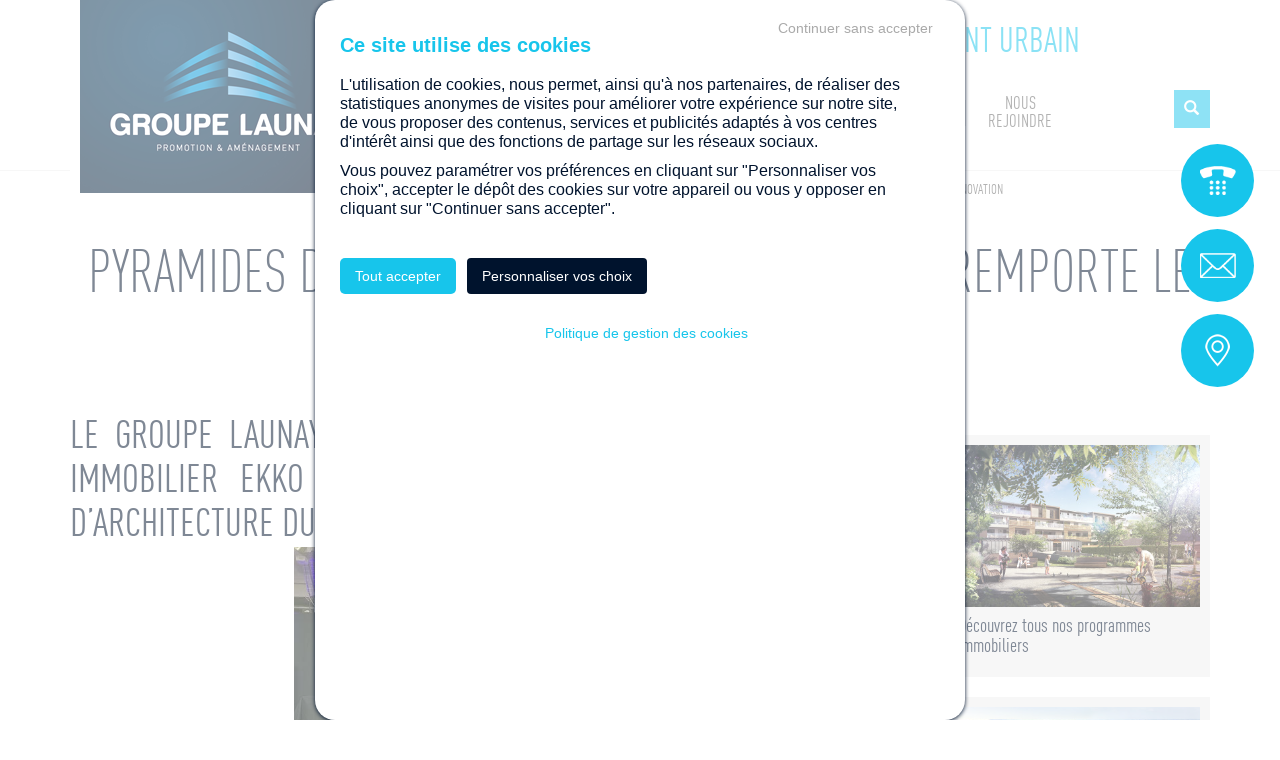

--- FILE ---
content_type: text/html; charset=utf-8
request_url: https://groupe-launay.com/actualite/220-pyramides-dargent-2019-le-groupe-launay-remporte-le-prix-de-l-innovation
body_size: 24246
content:
<!DOCTYPE html><html lang="fr"><head><script>/* <![CDATA[ */window.dataLayer=window.dataLayer||[];/* ]]> */</script><script>/* <![CDATA[ */window.dataLayer.push({"event":"datalayer-loaded","pageType":"other","language":"fr","env_channel":"desktop","page_cat":"actualite220-pyramides-dargent-2019-le-groupe-launay-remporte-le-prix-de-l-innovation"});/* ]]> */</script><script>/* <![CDATA[ */(function(w,d,s,l,i){w[l]=w[l]||[];w[l].push({'gtm.start':new Date().getTime(),event:'gtm.js'});var f=d.getElementsByTagName(s)[0],j=d.createElement(s),dl=l!='dataLayer'?'&l='+l:'';j.async=true;j.src='https://www.googletagmanager.com/gtm.js?id='+i+dl;f.parentNode.insertBefore(j,f);})(window,document,'script','dataLayer','GTM-56CQGNL');/* ]]> */</script><meta charset="utf-8" /><title>PYRAMIDES D’ARGENT 2019 : Le Groupe Launay remporte le Prix de l&#039;Innovation | Groupe Launay</title><meta name="description" content="Le GROUPE LAUNAY a été récompensé pour son programme immobilier EKKO réalisé en collaboration avec l’agence d’architecture Duncan Lewis Scape Architecture." /><meta name="keywords" content="Pyramides,Ekko,Bordeaux" /><link rel="canonical" href="https://groupe-launay.com/actualite/220-pyramides-dargent-2019-le-groupe-launay-remporte-le-prix-de-l-innovation" /><meta name="twitter:card" content="summary_large_image"><meta property="og:url" content="https://groupe-launay.com/actualite/220-pyramides-dargent-2019-le-groupe-launay-remporte-le-prix-de-l-innovation" /><meta name="twitter:url" content="https://groupe-launay.com/actualite/220-pyramides-dargent-2019-le-groupe-launay-remporte-le-prix-de-l-innovation" /><meta property="og:title" content="PYRAMIDES D’ARGENT 2019 : Le Groupe Launay remporte le Prix de l'Innovation" /><meta name="twitter:title" content="PYRAMIDES D’ARGENT 2019 : Le Groupe Launay remporte le Prix de l'Innovation" /><meta property="og:description" content="Le GROUPE LAUNAY a été récompensé pour son programme immobilier EKKO réalisé en collaboration avec l’agence d’architecture Duncan Lewis Scape Architecture." /><meta name="twitter:description" content="Le GROUPE LAUNAY a été récompensé pour son programme immobilier EKKO réalisé en collaboration avec l’agence d’architecture Duncan Lewis Scape Architecture." /><meta property="og:image" content="https://groupe-launay.com/img/actus/220.jpg" /><meta name="twitter:image" content="https://groupe-launay.com/img/actus/220.jpg" /><meta name="twitter:image:alt" content="PYRAMIDES D’ARGENT 2019 : Le Groupe Launay remporte le Prix de l'Innovation" /><meta property="og:site_name" content="Groupe Launay" /><meta name="robots" content="index,follow" /><meta name="viewport" content="initial-scale=1.0, width=device-width" /><meta name="apple-mobile-web-app-capable" content="yes" /><link rel="shortcut icon" type="image/png" href="https://groupe-launay.com/favicon.png" sizes="96x96" /><link rel="icon" type="image/png" href="https://groupe-launay.com/favicon.png" sizes="96x96" /><link href='https://fonts.googleapis.com/css?family=Open+Sans:400,700,400italic,700italic' async rel='stylesheet' type='text/css' lazyload><link rel="stylesheet" href="https://groupe-launay.com/themes/groupe-launay2016/css/vendor.css?time=1552987507" type="text/css" media="all" /><link rel="stylesheet" href="https://groupe-launay.com/themes/groupe-launay2016/css/gl.min.css?time=1720613114" type="text/css" media="all" /><link rel="stylesheet" href="https://groupe-launay.com/themes/groupe-launay2016/css/custom-elements.min.css?time=1572968117" type="text/css" media="all" /> <script src="https://groupe-launay.com/themes/groupe-launay2016/js/vendor/vendor.js?v=1.1.0"></script> <script>/* <![CDATA[ */var _loadedScripts=[];function loadScriptAsync(src,_cb){if($.isArray(src)){var nbScripts=src.length;var nbLoaded=0;for(var i=0;i<nbScripts;++i)
loadScriptAsync(src[i],function(){++nbLoaded;if(nbLoaded>=nbScripts){if(_cb&&(_cb instanceof Function))
_cb();return;}});}else{if(_loadedScripts.indexOf(src)==-1){var script=document.createElement("script");script.type="text/javascript";script.async=true;script.defer=true;if(_cb&&(_cb instanceof Function))
script.onload=_cb;document.getElementsByTagName("head")[0].appendChild(script);_loadedScripts.push(src);script.src=src;}else if(_cb&&(_cb instanceof Function))
_cb();}}
function isMobileDevice(){return((typeof(navigator)!="undefined")&&/Android|webOS|iPhone|iPad|iPod|BlackBerry|Windows Phone|IEMobile/i.test(navigator.userAgent));}
function getURLLastPart(url){var part="";try{if(!url)
url=document.location.href;part=url.substr(url.lastIndexOf('/')+1);}catch(e){console.error(e.message);}
return part;}
var GOOGLE_ANALYTICS_EXTRA='generique';var BLAZY=[];function revalidateLazyLoaders(){for(var i=(BLAZY.length-1);i>=0;--i){var lazy=BLAZY[i];if(lazy.options.container&&!lazy.options.container.parentNode){BLAZY[i]=new Blazy({container:lazy.options.containerClass});lazy.destroy();}else{lazy.revalidate();}}}/* ]]> */</script><script src="https://groupe-launay.com/themes/groupe-launay2016/js/vendor/tarteaucitron.js/tarteaucitron.min.js"></script> <script type="text/javascript">/* <![CDATA[ */tarteaucitron.init({"privacyUrl":"https://groupe-launay.com/contenu/298-gestion-des-cookies","bodyPosition":"bottom","hashtag":"#groupelaunay-cookies-consent","cookieName":"groupelaunay-cookies-consent","orientation":"middle","groupServices":false,"showDetailsOnClick":true,"serviceDefaultState":"wait","showAlertSmall":false,"cookieslist":false,"closePopup":false,"showIcon":false,"iconPosition":"BottomRight","adblocker":false,"DenyAllCta":true,"AcceptAllCta":true,"highPrivacy":true,"handleBrowserDNTRequest":false,"removeCredit":true,"moreInfoLink":false,"useExternalCss":false,"useExternalJs":false,"readmoreLink":"","mandatory":true,"mandatoryCta":true,"googleConsentMode":true,"partnersList":false});(tarteaucitron.job=tarteaucitron.job||[]).push('gcmanalyticsstorage');(tarteaucitron.job=tarteaucitron.job||[]).push('gcmadstorage');/* ]]> */</script><script>/* <![CDATA[ */window.BIENICI={products:[],icon:"https://groupe-launay.com/themes/groupe-launay2016/img/i-address-dark.png",};/* ]]> */</script></head><body class="actu-page" itemscope itemtype="https://schema.org/WebPage"> <noscript><iframe src="https://www.googletagmanager.com/ns.html?id=GTM-56CQGNL" height="0" width="0" style="display:none;visibility:hidden"></iframe></noscript><div class='hidden' itemscope itemtype="https://schema.org/Organization"><meta itemprop="name" content="Groupe Launay"><link itemprop="url" content="https://groupe-launay.com/"><div itemprop="logo" itemscope itemtype="https://schema.org/ImageObject"><link itemprop="url" content="https://groupe-launay.com/themes/groupe-launay2016/img/groupe-launay.png"><meta itemprop="width" content="298"><meta itemprop="height" content="193"></div><link itemprop="sameAs" content="https://www.facebook.com/GroupeLaunay/"><link itemprop="sameAs" content="https://twitter.com/GroupeLaunay"><div itemprop='address' itemscope="" itemtype="https://schema.org/PostalAddress"><meta itemprop='name' content='Direction Générale'><meta itemprop='streetAddress' content='19 bd de Beaumont'><meta itemprop='postOfficeBoxNumber' content='CS 71202'><meta itemprop='postalCode' content='35012'><meta itemprop='addressLocality' content='RENNES Cedex'><meta itemprop='telephone' content='02 99 350 330'></div><div itemprop="contactPoints"> <span itemprop="contactPoint" itemscope itemtype="https://schema.org/ContactPoint"><meta itemprop="contactType" content="customer service"><meta itemprop="email" content="service.commercial@groupe-launay.com"><link itemprop="url" content="https://groupe-launay.com/nous-contacter"> </span></div></div> <header class="header"><div class="container"> <section class='clearfix'> <a href="https://groupe-launay.com/" class="logo"> <img src="https://groupe-launay.com/themes/groupe-launay2016/img/groupe-launay.png" alt="Groupe Launay"> </a><div id="headerMobileIcons" class="hidden-md hidden-lg pull-right"> <i id="searchHeaderToggleIcon" class="icon icon-search searchHeaderToggle"></i> <button type="button" class="navbar-toggle collapsed" data-toggle="collapse" data-target="#main-nav" aria-expanded="false" id="mobile-menu"> <span class="sr-only">Toggle navigation</span> <span class="icon-bar"></span> <span class="icon-bar"></span> <span class="icon-bar"></span> </button></div><div class="clearfix"><p class="baseline hidden-xs text-center">Promotion immobilière &amp; aménagement urbain</p> <nav class="menu collapse" id="main-nav"><ul><li > <a title="Toute notre offre" href="https://groupe-launay.com/toute-notre-offre">Toute<br> notre offre</a><ul style="display: none;"><li><a title="Trouver votre Terrain" href='https://groupe-launay.com/toute-notre-offre/type-terrain'>Trouver votre Terrain</a></li><li><a title="Trouver votre Appartement" href='https://groupe-launay.com/toute-notre-offre/type-appartement'>Trouver votre Appartement</a></li><li><a title="Trouver votre Maison" href='https://groupe-launay.com/toute-notre-offre/type-maison'>Trouver votre Maison</a></li></ul></li><li class="menu-lightblue"> <a title="Découvrez le groupe" href="https://groupe-launay.com/contenu/6-decouvrez-notre-groupe">Découvrez<br> le groupe</a><ul style="display: none;"><li><a title="Nos valeurs" href='https://groupe-launay.com/contenu/7-nos-valeurs'>Nos valeurs</a></li><li><a title="Notre vision" href='https://groupe-launay.com/contenu/239-notre-vision'>Notre vision</a></li><li><a title="Nos métiers" href='https://groupe-launay.com/contenu/1-nos-metiers'>Nos métiers</a></li><li><a title="Notre équipe" href='https://groupe-launay.com/contenu/241-notre-equipe'>Notre équipe</a></li><li><a title="Nos engagements" href='https://groupe-launay.com/contenu/240-nos-engagements'>Nos engagements</a></li><li><a title="Notre positionnement" href='https://groupe-launay.com/contenu/403-notre-positionnement'>Notre positionnement</a></li><li><a title="Notre actualité" href="https://groupe-launay.com/notre-actualite">Notre<br> actualité</a></li></ul></li><li > <a href="https://groupe-launay.com/nos-references">Nos<br> références</a><ul style="display: none;"><li> <a title="Promotion immobilière" href="https://groupe-launay.com/nos-references?category=1"> Promotion immobilière </a></li><li> <a title="Aménagement urbain" href="https://groupe-launay.com/nos-references?category=2"> Aménagement urbain </a></li></ul></li><li ><a title="Vous accompagner" href="https://groupe-launay.com/vous-accompagner">Vous<br> accompagner</a></li><li data-cat="true" data-menu="true"> <a title="Nous contacter" href="https://groupe-launay.com/nous-contacter">Nous<br> contacter</a><ul style="display: none;"><li> <a title="Agence Bretagne" href="https://groupe-launay.com/agence-immobiliere-rennes">Agence Bretagne</a></li><li> <a title="Agence Pays de la Loire" href="https://groupe-launay.com/agence-immobiliere-nantes"> Agence Pays de la Loire </a></li><li> <a title="Agence Aquitaine" href="https://groupe-launay.com/agence-immobiliere-bordeaux">Agence Aquitaine</a></li><li> <a title="Agence Rhône-Alpes" href="https://groupe-launay.com/agence-immobiliere-lyon">Agence Rhône-Alpes</a></li><li> <a title="Agence Angers" href="https://groupe-launay.com/agence-immobiliere-angers">Agence Angers</a></li><li> <a title="Agence arc alpin" href="https://groupe-launay.com/agence-immobiliere-arc-alpin">Agence arc alpin</a></li><li> <a title="Parrainer un ami" href="https://groupe-launay.com/parrainage">Parrainer un ami</a></li></ul></li><li> <a title="Nous rejoindre" target="_blank" href="https://careers.werecruit.io/fr/groupe-launay">Nous<br> rejoindre</a></li></ul> </nav><div id="searchHeader" class="clearfix"><form method="get" action="https://groupe-launay.com/recherche" itemprop="potentialAction" itemscope itemtype="https://schema.org/SearchAction"><meta itemprop="target" content="https://groupe-launay.com/recherche?s=&#123;s&#125;" /> <input itemprop="query-input" type="text" name="s" value="" placeholder="RECHERCHER" class="form-control" autocomplete="off"> <span class='icon icon-opacity-hover searchHeaderToggle'><i title="Rechercher" class="glyphicon glyphicon-search"></i></span></form></div></div> </section> <section id="headerMobileSubIcons" class="hidden-lg hidden-md clearfix"><div class="col-xs-4 text-center"> <a class="nearestAgencyPhone" href="tel:+33299350800" title="Contactez-nous par t&eacute;l&eacute;phone - Agence promoteur immobilier à Rennes"> <i class="icon icon-phone-blue"></i> </a></div><div class="col-xs-4 text-center"> <a href="https://groupe-launay.com/nous-contacter" title="Contactez-nous par email"> <i class="icon icon-mail-blue"></i> </a></div><div class="col-xs-4 text-center"> <a href="https://groupe-launay.com/agence-immobiliere-rennes" class="nearestAgency" title="Contactez notre agence - Agence promoteur immobilier à Rennes"> <i class="icon icon-geoloc-blue"></i> </a></div> </section></div> </header><div class="breadcrumb"><div class="container relative"><div class="breadcrumbContent" itemscope itemtype="https://schema.org/BreadcrumbList"><span itemprop="itemListElement" itemscope itemtype="https://schema.org/ListItem"><a itemprop="item" title="Accueil" href="https://groupe-launay.com/"><span itemprop="name">Accueil</span></a><meta itemprop="position" content="1" /></span><span class="breadcrumb-separator">></span><span itemprop="itemListElement" itemscope itemtype="https://schema.org/ListItem"><a itemprop="item" title="Notre actualité" href="https://groupe-launay.com/notre-actualite"><span itemprop="name">Notre actualité</span></a><meta itemprop="position" content="2" /></span><span class="breadcrumb-separator">></span><span itemprop="itemListElement" itemscope itemtype="https://schema.org/ListItem"><a itemprop="item" title="Événements" href="https://groupe-launay.com/actualite/category/13-evenements"><span itemprop="name">Événements</span></a><meta itemprop="position" content="3" /></span><span class="breadcrumb-separator">></span><span itemprop="itemListElement" itemscope itemtype="https://schema.org/ListItem"><a itemprop="item" title="PYRAMIDES D’ARGENT 2019 : Le Groupe Launay remporte le Prix de l'Innovation" href="https://groupe-launay.com/actualite/220-pyramides-dargent-2019-le-groupe-launay-remporte-le-prix-de-l-innovation"><strong itemprop="name">PYRAMIDES D’ARGENT 2019 : Le Groupe Launay remporte le Prix de l'Innovation</strong></a><meta itemprop="position" content="4" /></span></div></div></div><section class="section"><div class="container"> <article class='news' itemscope itemtype="https://schema.org/NewsArticle"><link itemprop="mainEntityOfPage" content="https://groupe-launay.com/actualite/220-pyramides-dargent-2019-le-groupe-launay-remporte-le-prix-de-l-innovation" /><h1 class="text-center h2 news-title" itemprop="headline">PYRAMIDES D’ARGENT 2019 : Le Groupe Launay remporte le Prix de l'Innovation</h1><div class="row pt-40"><div class="col-md-9 cms-content"><div itemprop="articleBody"><h2 style="text-align: justify;">Le GROUPE LAUNAY a &eacute;t&eacute; r&eacute;compens&eacute; pour son programme immobilier EKKO r&eacute;alis&eacute; en collaboration avec l&rsquo;agence d&rsquo;architecture Duncan Lewis Scape Architecture.</h2><p><img style="display: block; margin-left: auto; margin-right: auto;" src="https://groupe-launay.com/img/cms/ACTUALIT&Eacute;S/Pyramides dargent - EKKO/photo-actu-groupe-pyramide-innovation-ekko.jpg" alt="Ekko Groupe Launay Pyramide d'Argent de l'Innovation" width="400" height="209" /></p><meta content="text/html; charset=UTF-8" /><meta content="text/css" /><meta content="Cocoa HTML Writer" /><meta content="1561.1" /><p style="text-align: justify;">L&rsquo;&eacute;dition 2019 des Pyramides d&rsquo;Argent, organis&eacute;e par la F&eacute;d&eacute;ration des Promoteurs Immobiliers (FPI) Nouvelle-Aquitaine s&rsquo;est d&eacute;roul&eacute;e mercredi 27 mars au Hangar 14 &agrave; Bordeaux. Dans le cadre de son partenariat institutionnel avec la FPI, le <strong>Groupement des Industriels de la Prescription (GIP)</strong> r&eacute;compense chaque ann&eacute;e une r&eacute;sidence <strong>pour valoriser la qualit&eacute; dans la construction et encourager les r&eacute;flexions les plus innovantes</strong>.</p><p class="p3" style="text-align: justify;">Apr&egrave;s r&eacute;union du jury, les r&eacute;sultats ont &eacute;t&eacute; d&eacute;voil&eacute;s au cours de la soir&eacute;e : <strong>c&rsquo;est le projet immobilier <a href="https://groupe-launay.com/toute-notre-offre/type-appartement/departement-gironde/ville-bordeaux/118-ekko.html"><span style="color: #26c3f1;">Ekko</span></a>, port&eacute; par le Groupe LAUNAY qui remporte la</strong> <strong>Pyramide d&rsquo;Argent de l&rsquo;Innovation</strong>. Mat&eacute;riaux innovants, originalit&eacute; des principes constructifs, offre de services favorisant le bien-vivre ensemble, travail en collaboration avec 11 industriels du GIP&hellip; tous les crit&egrave;res &eacute;taient r&eacute;unis pour r&eacute;compenser cette belle r&eacute;alisation.</p><p class="p3" style="text-align: justify;"></p><p class="p3" style="text-align: center;"><img src="https://groupe-launay.com/img/cms/ACTUALIT&Eacute;S/Pyramides dargent - EKKO/Ekko-Nuit.jpg" alt="Ekko -Groupe Launay - Pyramide d'argent de l'Innovation 2019 - GIP" width="400" height="267" />&nbsp;<img src="https://groupe-launay.com/img/cms/ACTUALIT&Eacute;S/Pyramides dargent - EKKO/Ekko-Terrasse.jpg" alt="Ekko - Groupe Launay - Pyramide d'argent Innovation 2019" width="400" height="267" />&nbsp;<img src="https://groupe-launay.com/img/cms/ACTUALIT&Eacute;S/Pyramides dargent - EKKO/Ekko-Intérieur-Vue-1.jpg" alt="Ekko - Pyramide d'argent Innovation 2019 - Groupe Launay" width="400" height="267" />&nbsp;</p><p class="p3" style="text-align: center;"><img src="https://groupe-launay.com/img/cms/ACTUALIT&Eacute;S/Pyramides dargent - EKKO/Ekko-creative.jpg" alt="Ekko - Groupe Launay - Pyramide de l'innovation 2019" width="400" height="267" />&nbsp;<img src="https://groupe-launay.com/img/cms/ACTUALIT&Eacute;S/Pyramides dargent - EKKO/Ekko-Rue.jpg" alt="" width="400" height="267" />&nbsp;&nbsp;</p><p class="p3" style="text-align: center;"></p><p class="p3" style="text-align: justify;"></p><p class="p3" style="text-align: justify;"></p><p class="p3" style="text-align: justify;">Actuellement en cours de commercialisation et en travaux pour une livraison pr&eacute;visionnelle en octobre 2020, la r&eacute;sidence Ekko d&eacute;voile son <strong>architecture innovante</strong>, dans le nouvel <strong>&eacute;co quartier de <a href="http://www.bastideniel.fr/">Bastide Niel</a>, con&ccedil;u par l&rsquo;architecte-urbaniste MVRDV et port&eacute; par l&rsquo;am&eacute;nageur BMA,</strong> faisant &eacute;cho au centre-ville historique de Bordeaux.</p><p class="p3" style="text-align: justify;">L&rsquo;originalit&eacute; son architecture se traduit par <strong>un jardin 3D</strong> qui s&rsquo;&eacute;l&egrave;ve dans le prolongement naturel de la r&eacute;sidence. Le volume, d&eacute;limit&eacute; par une structure m&eacute;tallique l&eacute;g&egrave;re, est soulign&eacute; par des plantes grimpantes venant cr&eacute;er un &eacute;crin v&eacute;g&eacute;tal, offrant un <strong>cadre de vie serein et accueillant</strong>. &Agrave; la faveur de son <strong>rooftop</strong>, Ekko donne l&rsquo;opportunit&eacute; &agrave; ses r&eacute;sidents de b&eacute;n&eacute;ficier d&rsquo;une <strong>salle r&eacute;cr&eacute;ative prolong&eacute;e d&rsquo;une grande terrasse</strong>, afin de d&eacute;velopper un <strong>potager urbain</strong>. Ces espaces sont modulables pour r&eacute;pondre aux envies de chacun.</p><p class="p3" style="text-align: justify;">Cette r&eacute;compense vient compl&eacute;ter <strong>les diff&eacute;rents prix obtenus par le Groupe LAUNAY ces derni&egrave;res ann&eacute;es</strong> : Pyramide d&rsquo;Or 2011 pour Eden Square &agrave; RENNES, Pyramide d&rsquo;Or du Grand Public 2018 pour Wavy &agrave; RENNES, Pyramide d&rsquo;Argent du Grand Public 2017 pour le Clos des Baronnies &agrave; NANTES.</p><p class="p3" style="text-align: justify;"></p><p class="p3" style="text-align: justify;"><strong>&gt; Pour tous renseignements compl&eacute;mentaires,&nbsp;<a href="https://groupe-launay.com/agence-immobiliere-bordeaux">contactez le service commercial du Groupe Launay Aquitaine.</a></strong></p><p style="text-align: justify;"></p></div><meta itemprop="author" content="Groupe Launay"><div itemprop="publisher" itemscope itemtype="https://schema.org/Organization"><meta itemprop="name" content="Groupe Launay"><div itemprop="logo" itemscope itemtype="https://schema.org/ImageObject"><link itemprop="url" content="https://groupe-launay.com/themes/groupe-launay2016/img/groupe-launay.png"><meta itemprop="width" content="298"><meta itemprop="height" content="193"></div></div><meta itemprop="datePublished" content="2019-03-28 12:21:15"><meta itemprop="dateModified" content="2020-06-15 12:05:57"><meta itemprop="image" content="https://groupe-launay.com/img/actus/220-actualite.jpg"></div><div class="col-md-3 hidden-xs hidden-sm"><div class="bloc-gray"> <a title="Toute notre offre" href="https://groupe-launay.com/toute-notre-offre"> <img src="https://groupe-launay.com/themes/groupe-launay2016/img/offre.jpg" class="img-responsive" alt="Découvrez tous nos programmes immobiliers"><div class='bloc-title'>Découvrez tous nos programmes immobiliers</div> </a></div><div class="bloc-gray"> <a title="Toute notre offre de terrains" href="https://groupe-launay.com/toute-notre-offre/type-terrain"> <img src="https://groupe-launay.com/themes/groupe-launay2016/img/terrains.jpg" class="img-responsive" alt="Découvrez toute notre offre de terrains constructibles"><div class='bloc-title'>Découvrez toute notre offre de terrains constructibles</div> </a></div></div></div><div class="row"></div> </article></div> </section><section class="reinsurance"><div class="container"><h2>Pourquoi choisir <b>le Groupe Launay</b> ?</h2><div class="row"><div class="col-xs-12"><div class="re-grid"><div> <span class="re-svg re-svg-rocket"><svg xmlns="http://www.w3.org/2000/svg" fill="currentColor" viewBox="0 0 841.89 595.28" width="99px" height="70px"> <path d="M674.06 84.64c-5.47 45.98-16.16 90.51-36.14 132.51-11.23 23.61-25.73 44.95-44.39 63.4-17.04 16.86-33.88 33.94-50.92 50.8-2.18 2.16-3.2 4.45-3.52 7.36-3.06 28.28-6.19 56.55-9.24 84.84-.45 4.14-2 7.54-5 10.52-27.13 27.02-54.21 54.1-81.24 81.23-3.42 3.44-7.11 5.62-12 4.05-4.7-1.51-6.4-5.27-7.05-9.92-2.73-19.43-5.64-38.83-8.34-58.26-.3-2.14-10.43-12.21-15.32-16.95-1.33-1.29-3.51-1.04-4.5.53-4.67 7.33-16.65 26.2-22.52 35.92-5 8.28-11.8 9.08-18.71 2.17-36.51-36.48-73.01-72.97-109.49-109.49-7-7.01-6.18-13.54 2.29-18.65 11.22-6.78 24.92-14.83 36.62-21.69 1.59-.93 1.89-3.09.63-4.43l-12.94-13.75c-1.44-2-3.06-2.13-4.91-2.4-19.58-2.83-39.16-5.73-58.75-8.5-4.53-.64-7.96-2.56-9.38-7-1.4-4.41.17-8.07 3.39-11.28 27.46-27.4 54.9-54.83 82.29-82.29 2.73-2.74 5.92-4.14 9.69-4.55 28.28-3.08 56.55-6.2 84.84-9.23 3.3-.35 5.81-1.55 8.19-3.97 13.9-14.12 28.42-27.65 41.89-42.16 29.94-32.27 66.58-53.57 107.86-67.5 34.3-11.58 69.48-19.06 105.56-22.31 2.56-.23 15.7-1.43 22.91-1.76 2.73-.12 5.4.85 7.41 2.71 2.31 2.14 3.54 5.19 3.38 8.33-.48 8.94-1.98 26.46-2.6 31.72ZM354.13 326.2c.04-5.1 4.36-9.49 9.48-9.75 4.29-.22 7.09 2.29 9.84 5.05 23.89 23.91 47.85 47.74 71.61 71.77 3.01 3.04 4.44 3.23 7.59.06 41.08-41.33 82.06-82.75 123.62-123.59 26.73-26.27 44.37-57.74 56.71-92.65.71-2.01.57-3.19-.98-4.74-28.66-28.55-57.26-57.17-85.83-85.8-1.32-1.32-2.33-1.7-4.28-1.01-33.6 11.86-64.4 28.25-89.85 53.8-51.58 51.78-103.29 103.43-155.11 154.97-3.38 3.36-2.59 4.76.26 7.6 37.88 37.7 75.39 77.01 113.21 114.76 3.26 3.26 6.57 7.69 10.25 7.4 3.59-.28 6.61-5.97 10.16-8.95 3.29-2.77 3.65-4.55.21-7.93-24.08-23.71-47.88-47.71-71.8-71.58-2.65-2.65-4.96-5.41-5.1-9.38Zm28.74 90.59c.16-1.52-1.05-2.09-1.82-2.86-25.4-25.43-50.84-50.82-76.18-76.31-1.93-1.94-3.23-1.9-5.42-.55-9.47 5.85-19 11.6-28.64 17.17-2.9 1.68-3.39 2.65-.77 5.25 29.74 29.57 59.38 59.23 88.97 88.94 2.25 2.25 3.38 2.9 5.29-.46 5.49-9.68 11.36-19.14 17.08-28.69.51-.85 1.03-1.7 1.5-2.49Zm-23.71-214.1c-2.88 0-40.8 3.75-57.32 5.5-2.81.3-4.87 1.37-6.87 3.38-20.28 20.41-40.67 40.72-61 61.09-1.13 1.13-2.72 1.96-3.02 3.93.62.23 1.21.58 1.85.67 14.47 2.1 28.95 4.09 43.4 6.32 3.04.47 4.56-1.15 6.33-2.93 24.45-24.47 76.04-75.39 76.62-77.96Zm82.63 285.28c1-.53 1.52-.67 1.85-1 21.53-21.51 43.04-43.06 64.6-64.54 1.44-1.44 1.82-3.03 2.03-4.88l4.86-58.33c-1.66 1.41-2.07 2.14-3.45 3.59l-71.56 71.79s-5.39 5.53-4.87 8.97c1 6.57 1.9 13.15 2.86 19.73 1.2 8.13 2.42 16.26 3.68 24.67ZM566.72 77.88l74.02 74.02c.83-3.29 1.67-6.77 2.57-10.23 6.19-23.85 9.9-48.12 12.35-72.6.67-6.72.59-6.78-6.3-6.09-5.45.54-10.9 1.17-16.34 1.84-22.44 2.76-44.56 7.17-66.3 13.06ZM170.79 545.9c-3.15-3.67-2.94-9.14.47-12.57 17.89-17.92 70.96-71.1 97.91-98.05 6.7-6.7 12.53-7.66 17.2-2.84 4.54 4.69 3.57 10.36-2.91 16.84-26.1 26.1-79.9 78.48-99.18 97.23-3.83 3.72-10.01 3.44-13.49-.61Zm18.83-63.34c-7.83-.05-12.51-7.97-8.83-14.53.88-1.57 2.15-2.96 3.43-4.24 19.27-19.32 38.58-38.61 57.87-57.92 2.39-2.39 4.88-4.55 8.52-4.59 3.76-.04 6.74 1.32 8.76 4.64 2 3.28 2.15 6.6.22 9.87-.91 1.55-2.15 2.96-3.42 4.24-19.27 19.32-38.58 38.62-57.87 57.92-2.51 2.51-5.13 4.79-8.67 4.62Zm127.71-14.67c.16 2.89-1.39 5.41-3.55 7.58-19.99 20.01-39.96 40.05-60.04 59.98-4.93 4.89-10.91 4.96-15.02.64-3.9-4.09-3.7-10.01.95-14.69 19.94-20.06 39.98-40.03 60-60.01 3.31-3.3 7.23-4.87 11.76-2.85 3.78 1.68 5.91 4.71 5.9 9.35Z" /> <path d="M489.98 168.6c33.3-.07 59.98 26.5 60.03 59.77.05 33.1-26.88 60.11-59.9 60.07-32.74-.04-59.81-26.99-59.95-59.69-.14-33.07 26.72-60.08 59.81-60.15Zm39.9 59.59c-.11-21.8-18.08-39.57-39.86-39.45-21.75.12-39.76 18.16-39.68 39.73.08 21.57 18.04 39.57 39.72 39.8 21.66.24 39.94-18.16 39.83-40.09Zm-193.89 79.62c-5.46.08-9.87-4.11-10.01-9.52-.14-5.36 4.12-9.93 9.45-10.15 5.41-.22 10.33 4.46 10.35 9.84.02 5.22-4.49 9.74-9.8 9.82Z" class="cls-1"/> </svg> </span><div class="re-kpi">35 ans</div><div class="opensans">d’existence</div></div><div> <span class="re-svg re-svg-building"><svg xmlns="http://www.w3.org/2000/svg" width="74" height="74" viewBox="0 0 74 74"> <g fill="currentColor" fill-rule="evenodd"> <path d="M59.3709673 73.6474199c-1.0033892-.411633-1.9297055-.8982394-2.4771397-1.924078-1.3023172-2.4402413.3968898-5.3937623 3.1607122-5.4045758.5179015-.0014418.7923389-.1679693 1.0955887-.5695098 1.9008932-2.5137729 5.7098827-2.5671194 7.6511132-.0857869.3882461.4959782.7447986.717294 1.3527387.6581803.2982075-.0295568.6093807.0756944.9587301.1268781v-49.267643H58.4821071c-.2160925 0-.4321849.007209-.6468368-.0043254-.8845384-.0461375-1.381551-.4945363-1.3750682-1.2312946.0072031-.7288283.5078172-1.2118303 1.3966775-1.2147139 4.766279-.0158597 9.5332784-.0180224 14.3002777 0 1.0386844.0036045 1.4434976.5003036 1.4442179 1.6241843.0028812 6.0158977.0014406 12.0317954.0014406 18.048414V68.988974c0 2.7725756-.5366296 3.600167-3.0188115 4.6584459h-11.213037Zm5.6313692-2.4496129v-.0021627c1.6034059 0 3.2068119.0086507 4.8094975-.0050463.5676028-.0050463 1.0934278-.2285248 1.2086771-.8146153.0727511-.3698209-.0158468-.8629155-.2218549-1.1750645-.2931654-.4447944-.8038639-.5377903-1.3476966-.3503567-1.3001562.4483989-1.6250152.2919639-2.1861352-.9955607-.4401083-1.0106997-1.2490144-1.5787677-2.2761738-1.5492108-1.0602936.0302777-1.7899658.5637426-2.211346 1.5369555-.572645 1.3214069-.8420403 1.4360297-2.2473615.9854682-.6691662-.2141069-1.3649839.1196691-1.5666702.752618-.2182534.6841326.1584678 1.3689862.8780556 1.5520944.2276174.0583928.4732425.0612764.7109442.0619973 1.4831145.0050462 2.9669493.0028836 4.4500638.0028836ZM0 58.4002011c.14478194-1.327895.26147186-2.6586736.43938797-3.9822431.34214638-2.5411671.78297497-5.0643118 1.99957544-7.3654197.29820757-.5651844.65115857-1.128927 1.08982623-1.5866975 1.76907683-1.8491046 4.04092874-1.6696009 5.56870233.3928897.94216303 1.270944 1.49391913 2.719229 1.88792763 4.2309531.8931822 3.4228259 1.3116812 6.9112536 1.2266848 10.4429352-.0597856 2.4935878-1.8130156 4.7038625-4.2073199 5.4182728-.55967943.1665276-.67853028.4202838-.66844596.951586.03169356 1.6991577-.01440617 3.4004781.02377017 5.0996358.01656708.7533389-.22473615 1.2968963-.89102119 1.6450903h-.71886753c-.66556474-.397936-.87733534-.9926772-.86292917-1.7525042.03313417-1.6775307-.00504216-3.3565033.01944832-5.034034.00792339-.4938154-.13181639-.6992715-.62162594-.9191455-.87877594-.3943315-1.73234111-.9076112-2.47858035-1.5160495C.74335801 63.5582296.35151038 62.2685423 0 60.9896684v-2.5894673Zm9.78178472.7749658c-.11236807-3.2137653-.46099722-6.3994156-1.48167387-9.4661177-.29748727-.8931932-.75344233-1.7604341-1.28358913-2.5397253-.48836893-.7180149-1.17554291-.6877372-1.75106912-.0346032-.29532634.3352178-.54887481.7324329-.72535031 1.1419032-1.66175091 3.8589695-2.04999701 7.9493474-2.05287959 12.084421-.00143926 1.5931856 1.14673193 2.882873 2.63560888 3.3125285 1.46438648.4224465 3.01665055-.1095766 3.95881361-1.3480802.71742692-.943656.78441558-2.0271664.70013953-3.1503263ZM0 15.5352899c.4156178-.6552967 1.03220158-.8247079 1.77483929-.8225655 4.55162722.0158801 9.10253411.0065084 13.65344101.0115547.2845217.0007209.5798481.0158598.8521246.0901123.579848.1593186.8694119.5781606.8564464 1.1721809-.0136859.596183-.3262996.9991653-.9133508 1.1274852-.3003685.0656018-.6180244.06416-.9284772.0648809-3.9998712.0036045-7.99974233.0021627-12.00033381.0021627h-.84636208v22.351457c0 .1917589-.0086437.3835179.00144062.574556.03889664.7064805-.13469763 1.3141979-.87517441 1.5499317C.81538882 41.8992677.36375562 41.4364509 0 40.8510813V15.5352899Zm17.9693834 58.11213c-.6518788-.4210047-.839159-1.0445818-.8038639-1.7827819.0223296-.4779557 0-.958074.0050422-1.4374715.0129655-1.285362.4026522-1.6789725 1.6747164-1.6796934 3.7607289-.0021627 7.5221781-.0007209 11.282907-.0007209 7.330576 0 14.6611521 0 21.9917282.0007209.2636328 0 .5323077-.0187434.7887374.0259523.6151432.1074139.9875425.4786766 1.0264391 1.1137881.0381763.6307862-.2672343 1.065488-.8758947 1.2276901-.294606.078578-.6151432.0792989-.9241554.0800198-10.516499.0036044-21.0337183.0028836-31.5502174.0028836h-.9155116c-.067709.9169828.1116477 1.8959629-.8369981 2.4496129h-.8629292ZM51.5130537 2.48133252H22.0899062v1.00637426c0 20.25364242 0 40.50800582-.0028812 60.76236912-.0007203.3568447-.0122453.7208985-.077073 1.0705342-.1181305.6379952-.5834496.9508651-1.1820257.937168-.598576-.0129762-1.0415656-.347473-1.1438493-.9883518-.0446591-.2818713-.0511419-.5723934-.0511419-.859311-.0018714-20.852709-.0018714-41.706139-.0014406-62.55956893C19.6314945.33665958 19.9729206 0 21.4963723 0h30.6145371c1.5198502.0007209 1.860556.33738048 1.860556 1.85559265a1207484.77965753 1207484.77965753 0 0 1 0 62.55956895c0 1.2478753-.3853649 1.8411747-1.2007537 1.8603278-.839159.0183336-1.2569377-.6059644-1.2569377-1.8862801-.0007203-20.278153-.0007203-40.556306-.0007203-60.83445896V2.48133252Z" /> <path d="M29.4531123 54.004811c-.9853816 0-1.9124182.0043254-2.8401751-.0021626-.3579931-.0028836-.7224691.0036044-1.0732591-.0562301-.6273884-.106693-.9623317-.5197678-.9696779-1.1491122-.0077803-.6279025.3134771-1.0460237.9379843-1.1765063.2780389-.0591137.5690434-.0735316.8542855-.0735316a20206.68561856 20206.68561856 0 0 1 20.9047832 0c.2614718 0 .5279859.0122552.7836953.063439.6432351.12832 1.0213969.5918577.9846612 1.2132722-.0403373.6646683-.4040929 1.0986492-1.0689373 1.1339732-1.0271594.0555092-2.0572001.0338823-3.0865204.0483002-.2117706.0028836-.4228209.0230688-.7303925.0410913v.787942c0 3.3305509.0043218 6.6611018-.0036015 9.9916527-.002161.873729-.4573957 1.4151237-1.1690602 1.4468433-.7311128.0324404-1.2403706-.5377903-1.276386-1.4309835-.0064828-.1679693-.0014406-.3352178-.0014406-.5031871V54.0502277h-9.7954706v1.7618758c0 2.8994536.0036015 5.7981864-.0050422 8.69764-.0014406.3301715-.0252108.6769237-.1267742.9876309-.1771958.5428366-.628829.7965928-1.1719414.7612688-.5740856-.0367658-.9846612-.3691-1.1063933-.9580741-.0525825-.2544771-.0388966-.5248141-.0388966-.787942-.002161-3.2108818-.0014406-6.4210426-.0014406-9.6319244v-.8758917Zm36.8016239 2.5067803c0 1.1029746.0100844 2.2059493-.0028812 3.3082031-.0122452 1.0763014-.4602769 1.5441645-1.526333 1.5585824-1.4370147.0187434-2.8747498.0180225-4.3124849 0-1.0826231-.0129761-1.5126471-.4527242-1.5184096-1.5470481-.0122452-2.2535286-.0129655-4.5070572 0-6.7605858.0064828-1.0820686.4422692-1.5088405 1.5436204-1.5218167 1.4132446-.0165806 2.8272095-.0158597 4.2404541 0 1.1164776.0122553 1.5630687.468584 1.5738733 1.5823722.0108046 1.1267643.0021609 2.2535286.0021609 3.3802929Zm-4.8483941 2.3631052h2.3568482V54.056932h-2.3568482v4.8177645Zm-14.8019004-17.09034c0 1.1267643.0100843 2.2535286-.0028812 3.3802929-.0122453 1.0193504-.4329052 1.4540522-1.4355742 1.4641448-1.4852754.0151389-2.9712711.014418-4.4565465 0-.9969065-.0093717-1.44926-.4577705-1.4550225-1.4583776-.0129655-2.3011079-.0151265-4.6029367.0007203-6.9040446.0064828-.9811428.4847674-1.4317044 1.4852754-1.4396343a296.30276466 296.30276466 0 0 1 4.3845158 0c1.0350828.0079299 1.4665474.4498407 1.477352 1.505236.0108046 1.150554.0021609 2.3018288.0021609 3.4523828Zm-4.8462332 2.3494081h2.3453233V39.303024h-2.3453233v4.8307406Zm-14.7598344-2.3946805c0-1.150554-.0108046-2.3018288.0036015-3.4523828.0122453-1.0070951.4509129-1.4504477 1.44926-1.4590985 1.4852755-.0129761 2.9712712-.013697 4.4565466.0007209.9508067.0086508 1.4319726.468584 1.4391757 1.4115192.0172874 2.3248976.0165671 4.650516 0 6.9761345-.0064828.9494233-.4732425 1.4021475-1.4276508 1.4122401-1.4852754.0158597-2.9705508.014418-4.4558262.0014418-1.0422859-.0093717-1.4528616-.4397481-1.4629459-1.5102823-.0100843-1.1267643-.0021609-2.2535286-.0021609-3.3802929Zm2.4886647 2.3933829h2.3683732v-4.8047883h-2.3683732v4.8047883ZM14.7104933 27.009975c.0007203 1.1505539.0158467 2.3018288-.0036016 3.4516618-.0172874.9991653-.4638784 1.4454014-1.4622255 1.4569358-1.4852754.0165807-2.9712712.0194643-4.45582627-.0014418-.94216307-.0129761-1.42476953-.4837228-1.43341323-1.4280998-.02088893-2.3256185-.02016862-4.6505161.00072031-6.9761345.00792339-.9213082.46675969-1.3855669 1.3693058-1.3999848 1.53281579-.0252315 3.06635179-.0245106 4.59916759-.0014418.9342396.013697 1.3599418.4426316 1.3793901 1.3747534.0244905 1.1743436.0057624 2.3494081.0064828 3.5237517Zm-4.87360501 2.4186143h2.37485601v-4.8112764H9.83688829v4.8112764Zm17.16155781-2.4173167c0-1.150554-.0108046-2.3011079.0028813-3.4516619.0129655-1.0121414.4314645-1.4389133 1.4514209-1.4511686 1.4845551-.0180225 2.9705508-.0194643 4.4551059.0007209.9954659.0136971 1.4355742.4678631 1.4413366 1.4742374a674.99499466 674.99499466 0 0 1 0 6.8319547c-.0050421 1.029443-.4703612 1.4929808-1.5018425 1.5037942-1.4607849.0151389-2.9230105.0165807-4.3837954-.0007209-1.0019486-.0115343-1.4485397-.4620959-1.4615052-1.455494-.0151265-1.1505539-.0036016-2.3011079-.0036016-3.4516618Zm2.5117146 2.4359159h2.3503655v-4.8329033h-2.3503655v4.8329033Zm17.094209-2.3620238c0 1.1267643.0115249 2.2535286-.0036016 3.379572-.0129655.9919563-.4609972 1.4425178-1.4636661 1.4540522-1.460785.0165807-2.9222902.0151389-4.3837954 0-1.0300407-.0100926-1.4946395-.475793-1.4996816-1.505236-.0115249-2.2773183-.0122453-4.5546365 0-6.8319548.0057624-1.0056533.446591-1.4590985 1.4427772-1.4720747 1.4852754-.0201851 2.9705508-.0194642 4.4558262-.0007209 1.0185158.0122553 1.4370148.4390272 1.44926 1.4526105.0136859 1.1743436.0028813 2.3494081.0028813 3.5237517Zm-4.8728847 2.3443618h2.374856v-4.8134391h-2.374856v4.8134391Zm17.1604054-2.4476666c0-1.1505539-.0158468-2.3018288.0050421-3.4516618.0172874-.9760966.439388-1.4071939 1.4089228-1.42017 1.5090456-.0209061 3.0188114-.021627 4.527857 0 .9472052.013697 1.4067618.4729094 1.4139649 1.4309834.0194483 2.3011079.0180077 4.6029367.0014406 6.9040447-.0079233.9890727-.4826064 1.4605402-1.4629458 1.4727955-1.4852754.0187434-2.9712711.0187434-4.4558262 0-.9580099-.0129761-1.4146853-.4628168-1.432693-1.4122401-.0230498-1.1743436-.0057624-2.3494081-.0057624-3.5237517Zm2.4937068 2.4387995h2.3618904v-4.8235316h-2.3618904v4.8235316ZM58.891098 41.7073645c0-1.1267643-.0122452-2.2535286.0036016-3.3802929.0151264-1.0582789.446591-1.4929807 1.4845551-1.5001897 1.4615052-.0108135 2.9230105-.0115344 4.3845157 0 .9889831.0079299 1.4759114.4635377 1.4845551 1.4446806.018728 2.3011079.0180077 4.6029367.0007203 6.9040446-.0079234.9991652-.4696409 1.4439596-1.4643865 1.4533313-1.4615052.0136971-2.9230104.0122553-4.3845157.0014418-1.0898262-.0086508-1.4946394-.4238883-1.5061643-1.5427227-.0122453-1.1267643-.0028813-2.2535286-.0028813-3.380293Zm2.5109943 2.4294279h2.3532467v-4.8134391h-2.3532467v4.8134391ZM34.3528644 12.2616178c0 1.1267644.0079234 2.2535287-.0021609 3.380293-.0100843 1.0813477-.4408286 1.5218166-1.5328158 1.5347928-1.4370147.0158598-2.8747498.0165807-4.3124849-.0007209-1.0948684-.0136971-1.5011222-.4383063-1.5047237-1.547769-.0079234-2.2528077-.009364-4.5063363.0007203-6.75986494.0043218-1.04025648.4501926-1.49874791 1.4809536-1.51100318 1.4607849-.01730157 2.9230104-.01802247 4.3837954.00072089 1.0206766.01297618 1.4730301.48876917 1.4838348 1.52397936.0122452 1.12604337.0028812 2.25280767.0028812 3.37957197Zm-4.8692831 2.4186144h2.3770169V9.86174685h-2.3770169v4.81848535Zm17.1210045-2.3813439c0 1.1267643.0086437 2.2535286-.0028813 3.379572-.0100843 1.0330475-.4105756 1.4764001-1.4118039 1.4937016-1.5083253.0252315-3.0180912.0259524-4.5271368-.0007209-.9558489-.0158597-1.4017196-.4779556-1.4074821-1.4367506-.0151265-2.3011079-.0144062-4.6022158-.0007203-6.90332373.0057624-.9854682.4739627-1.4590985 1.4607849-1.47279557 1.4845551-.02018515 2.9705508-.02162695 4.4558263.0007209.98178.01513887 1.4197273.48516467 1.4305319 1.48793444.0122453 1.15055395.0028813 2.30110786.0028813 3.45166186Zm-4.8505551 2.3818485h2.3525264V9.86297238h-2.3525264v4.81776442ZM12.2564034 39.3093679H9.79150888c0 .43326.02377017.8348004-.00576247 1.2327364-.05042157.6834117-.50565632 1.1354151-1.13376503 1.1700182-.62162594.0338822-1.18994907-.3654955-1.24325187-1.0431401-.07419174-.9256336-.06914959-1.8664061.00144061-2.7927607.04970127-.6524131.5301468-1.0280012 1.18130537-1.0380938 1.62789641-.0252314 3.25723351-.0324404 4.88440961.0007209.7959405.0158598 1.2216426.5082335 1.2281254 1.3812415.0180077 2.3479663.0172874 4.6959326-.0007203 7.0438989-.0072031.8477766-.4624379 1.3322204-1.173382 1.3524055-.7311128.021627-1.2454128-.4808392-1.2619799-1.3502428-.0316936-1.6530202-.0108046-3.3060404-.0115249-4.9597814v-.9970026Z" /> <path d="M37.9970474 60.1216345c.0122452.6862954-.5272656 1.2377827-1.2050755 1.2320155-.6525992-.0057672-1.173382-.5226514-1.1885085-1.178669-.0151265-.7007133.4991736-1.2175975 1.2072365-1.2132721.6799709.0043254 1.1741023.4873274 1.1863475 1.1599256" /> </g> </svg></span><div class="re-kpi">+7800</div><div class="opensans">logements construits sur</div><div class="re-kpi">180</div><div class="opensans">opérations</div></div><div> <span class="re-svg re-svg-award"><svg xmlns="http://www.w3.org/2000/svg" width="64" height="68" viewBox="0 0 64 68"> <g fill="currentColor" fill-rule="evenodd"> <path d="M13.2985875 8.21043771H10.535356c-1.78974433-.00084175-3.58032501-.0016835-5.37257835.0016835-.58459407.0016835-.98101408.13636364-1.21351358.41245791-.23082684.27356903-.29689684.68518519-.20239165 1.25673401C5.06325448 17.8762626 9.4297289 23.7710438 16.7241916 27.4031987c.5578316.2777777.9542516.9267676 1.3372903 1.553872.0551977.0892256.1095591.1784512.1647569.2659933-2.6620357-.8695286-5.0848812-2.2146465-7.2074845-4.0016835-5.01546587-4.2222223-7.94763582-9.9612795-8.71454964-17.05892259-.0602157-.56060606-.02759886-.85353535.11206811-1.01010101.14468494-.16161616.43740013-.22474747 1.04290243-.22474747h9.8394123v1.28282828Zm2.0732599 15.70875419c-4.9460505-3.1144781-7.95265374-7.486532-9.18540289-13.3518518h7.15730479c-.203228 4.9671717.459981 9.3400673 2.0280981 13.3518518Zm12.4663221 16.7710438h8.2955487v-3.2441078h-8.2955487v3.2441078Zm-.2910425-5.6085859c-.3027512-.0025252-.6481551-.1161616-.8806546-.2878788-5.9780807-4.4739057-9.5885136-10.4663299-10.7317755-17.8097643-.2199545-1.4217171-.2810066-2.8636363-.3035875-4.5925926-.0301078-2.3745791-.0242535-4.69528615-.0175629-7.15404036.002509-.96127946.0041817-1.92760943.0041817-2.9006734h32.7372677l.0050179.06481481c.0091997.10353536.0158903.1969697.0158903.28956229-.0008363 1.16245791.0117086 2.3442761.0242535 3.48737374.0267626 2.5530303.0543614 5.19191922-.0627246 7.77946132-.3880568 8.580808-4.0929948 15.5934343-11.0119458 20.8417508-.2216272.1683502-.5678675.2794613-.8814909.2819865-2.9514055.0227273-5.9454638.0227273-8.8968693 0Zm2.3358672 9.1456229c-.0050179-.3653198-.0100359-.7356902-.0108722-1.1094276h4.1072124l.0083632.1683502c.010036.1776094.0200719.3653199.0267626.5521885.1137407 3.5311448.2952242 7.2794613 1.1123177 10.9040404h-6.2523966c.6489914-2.780303.863928-5.5723905.9877047-7.9427609.0434891-.8510101.0326169-1.6868687.0209082-2.5723906Zm20.7526712-33.6691919h7.1698497c-1.2093319 5.8451179-4.2209531 10.229798-9.2004568 13.3897306 1.6032429-4.1262626 2.2672883-8.5109427 2.0306071-13.3897306Zm-2.520696 16.3316498c6.8269547-3.5521885 10.9149316-9.3063973 12.1476807-17.10101006.0827966-.51851852.0125449-.9006734-.2132639-1.16750842-.2299905-.27272727-.6088476-.40656566-1.1574795-.40824916-1.1131541-.00252525-2.2271445-.003367-3.3411349-.003367h-2.0381341l-2.795012.00084175V6.92760943l3.5560715-.00084175c2.1686014-.00068729 4.3355302-.0016835 6.5007863.00252525.413983.00084175.6581911.06565656.7903311.21127946.124613.13720539.1689385.37289562.1379943.74326599C60.8631344 17.9781145 54.9226886 25.9907407 45.811719 29.3156566c-.0234172.0084175-.0485071.0159932-.073597.023569.658191-1.2011785 1.3581985-1.9191919 2.3768474-2.449495ZM19.4138261 65.6851852h25.2989564v-8.6279461H19.4138261v8.6279461ZM63.273435 5.58670034c-.5678675-.62710438-1.4652486-.95959596-2.5976383-.96043771-2.1502022-.00336701-4.3020771-.00336701-6.451443-.00168351l-3.5008737.00084176c-.0083633-.02441078-.0167266-.0446128-.0225809-.06313132-.0117086-.03198653-.0234172-.06144781-.0234172-.07070707a760.50441056 760.50441056 0 0 1-.012545-2.76262626C50.662428.30639731 50.3621858 0 48.9772247 0H14.9954993c-1.3515079 0-1.6626223.31313131-1.664295 1.67676768v2.9486532l-3.582834-.00168351c-2.20038196-.00084175-4.40076391-.00252525-6.59947321.00420876-.99355901.00252525-1.8139979.31649831-2.3709931.90909091-.55532255.58922559-.82211154 1.42676767-.7719318 2.42003367.03763482.73821549.1287947 1.51851852.28602457 2.45622899.94254294 5.6414141 3.25164768 10.4739057 6.86124423 14.3627946 3.30015481 3.553872 7.48598211 6.030303 12.79667211 7.5698653.4148193.1195286.863928.3888889 1.3740888.8215488.5544862.4713805 1.1039544.9671717 1.6366961 1.4478115.6623727.5968013 1.3464899 1.2146464 2.0473337 1.7912458.3980927.3282828.5352507.6136363.5243784 1.0900673-.0334532 1.4200337-.0200719 2.8897306-.007527 4.1860269.0091996.9057239.4139829 1.3282829 1.3138731 1.3720539.2191182.010101.4390728.0075758.6305922.0042088.0393074-.0008418.0777786-.0016835.1145771-.0016835.0016726.3787878.0117086.746633.0200719 1.1077441.0217445.8358586.0418164 1.6262626-.0393075 2.4031986-.2207909 2.0909091-.5051428 4.2104377-.7811314 6.2609428-.0836329.6228956-.1664295 1.2449495-.2492261 1.8703703-.0016727.0143098-.005018.0294613-.0091996.0429293h-7.1305422c-1.2578391 0-2.2806696 1.0294613-2.2806696 2.2954546v8.6675084C17.113921 66.9713805 18.1367515 68 19.3945906 68h25.3374275c1.257839 0 2.2806695-1.0286195 2.2806695-2.2946128v-8.6675084c0-1.2659933-1.0228305-2.2954546-2.2806695-2.2954546h-7.241774c-.3546036-1.8400673-.6866263-3.6414141-.871455-5.4351851-.1471939-1.4351852-.2132639-2.8493266-.2835156-4.3484849-.0292715-.6153199-.0577067-1.2348485-.0928325-1.8594276.0618884-.0058923.1154134-.010101.1647568-.0151515.1338127-.013468.2258089-.0227273.3194778-.0244108 1.45354-.0345118 1.7479279-.3316498 1.7487642-1.7676768 0-.3627946-.0008363-.7247474-.002509-1.0867003-.0041816-.9654882-.0083633-1.9638047.0209082-2.9436027.0066907-.226431.1597389-.5294613.3579489-.7062289.2960605-.2659933.6205562-.5151516.9341796-.7575758.5252147-.4040404 1.067156-.8215488 1.5003745-1.3282828 1.1984597-1.3998317 2.6779259-2.1001684 4.6759162-2.7769361 5.386796-1.824074 9.7206536-4.9604377 12.880305-9.3198653 2.871118-3.9604377 4.6458084-8.8476431 5.1333883-14.13299661.1045411-1.13047138-.13214-2.02272727-.7025165-2.65319865Z"/> <path d="M34.8732866 20.5978956c.1371579.5673401.2291542 1.1599327.3270047 1.7878788.0367984.2356902.0744333.479798.1162497.7340067-.2366811-.1228956-.4658353-.2398989-.6899715-.3543771-.6163746-.3131313-1.199296-.6094276-1.7504369-.9419192-.7334607-.4393939-1.3841247-.4385521-2.1125674.0025253-.5452866.3308081-1.12319.6262626-1.7345466.9385522-.2266452.1153199-.4591447.2348485-.6983349.3594276.0342895-.2289562.0635611-.4520202.0928326-.6691919.0802876-.5959596.1563935-1.1590909.3044238-1.6936027.3111144-1.1195286.0501797-1.9410775-.8480378-2.6632997-.4240188-.3409091-.7995306-.753367-1.1976233-1.1893939-.1455213-.1599327-.2943878-.3232323-.4499451-.4873738.210755-.0345117.4181646-.0715488.6239016-.1085858.5979753-.1069024 1.1641701-.2079125 1.7353829-.2340067 1.0847189-.0505051 1.7454189-.5328283 2.1410026-1.5631314.2023917-.5252525.4574721-1.0185185.7518599-1.5883838.1078865-.2079125.2191182-.4234007.332859-.6498316.127122.256734.2508987.5025252.3713301.7407407.3178051.6287879.6172109 1.2222222.8681097 1.8249158.3060964.7356903.8204389 1.1035354 1.6676403 1.1919192.6372828.0673401 1.2703839.1624579 1.9402836.2643098.2366811.0353535.4767076.0715488.7225884.1077441-.1630842.1742424-.3203141.3476431-.475035.5185185-.4348911.479798-.8455288.9326599-1.3080188 1.3207071-.7476782.6279461-.9726508 1.3526936-.7309516 2.3518518m3.0408927 4.2803031c-.0978505-.7979798-.2375175-1.6026936-.3730028-2.3813132-.1112318-.6430976-.2266452-1.3089225-.3169687-1.9654882-.0384712-.2794613.0819602-.6759259.2634436-.8661616.5687039-.5959596 1.1683518-1.1818182 1.7487643-1.7483165.4315458-.4217172.8789819-.8577441 1.3096914-1.2954546.1856651-.1885521.3203141-.4259259.4290368-.6178451.0434892-.0757575.0827966-.1456229.1204314-.2045454l.0225809-.0336701-.0058543-.040404c-.119595-.7760943-.4641626-1.1641414-1.1190084-1.2575758-.5436139-.077441-1.0872278-.1599326-1.6300054-.2424242-.8589101-.1304714-1.7479279-.2651515-2.6260735-.3787879-.5009612-.0656565-.7618959-.2542087-.9609422-.6986532-.6698996-1.4907407-1.2570027-2.6809764-1.8482874-3.74747472-.2149366-.38636364-.7250974-.81481482-1.1173357-.81481482h-.005018c-.3905657.003367-.8881815.43265993-1.1098088.83164983-.6013206 1.08501681-1.18926 2.27525251-1.8507963 3.74663301-.19821.4436027-.4616537.6321549-.9676329.6969697l-.1773017.0227273c-1.2938012.1649831-2.6327642.3358585-3.933256.5951178-.4290368.0850168-.9877047.4452862-1.1031181.8265993-.1145771.3754209.1363217.9823233.4432545 1.3131313.5419412.5833334 1.1215173 1.1481482 1.6818578 1.6944445.4532904.4410774.9233074.8981481 1.3682345 1.3611111.1781381.1868687.2994058.5513468.2651163.7979798-.0903235.6506734-.2040643 1.3089226-.312787 1.9461279-.1321401.7609428-.2676254 1.5471381-.3638032 2.3274411-.0560341.4537037.0928325 1.0185185.3562762 1.3425926.1806471.223064.4006016.3030303.6280832.3030303.2994058 0 .6105202-.1388889.8597463-.2718855l.7401513-.3989899c.9776688-.526936 1.9879544-1.0715488 3.0032579-1.5597643.266789-.1279461.7142251-.1287879.9785051-.0008418.6305922.3063973 1.2611844.6430977 1.8717046.9688553.6556821.3510101 1.3347813.7138047 2.0172259 1.0395622.3487493.165825.9751598.18266 1.2586754-.0462963.2943878-.2382154.5076517-.8190235.454963-1.2432659"/> </g> </svg> </span><div class="re-kpi">Réalisations</div><div class="opensans">récompensées par la FPI</div></div><div> <span class="re-svg re-svg-people"><svg xmlns="http://www.w3.org/2000/svg" viewBox="0 0 521 371.9"> <path fill="currentColor" d="M11.5 278.7c1.3-5.5 2.4-11 3.9-16.4 10.7-36.8 43.5-64.5 81.3-69.2 22.3-2.8 43.1 1.1 62.5 12.3 2.9 1.7 4.4 1 6.5-1.1 21.3-20.7 46.9-33.3 76.3-37 41.6-5.2 78.3 6.3 109.7 34.3.6.5 1.2 1.1 2.1 1.8 1.3-.8 2.7-1.5 4-2.3 59.6-36.8 136.9-3.2 149.3 65.8 2.7 15.1 1.8 31 1.3 46.4-.4 10.3-10.5 17.5-22.2 17.5h-91v4.9c-.3 16.3-11.3 27.2-27.7 27.2H153.8c-16.7 0-27-9.1-29.1-26.2h-5.1c-26.9 0-53.7-.4-80.6.2-12.8.3-22.3-3.4-27.5-15.7v-42.7Zm248.3 68h107.3c8 0 11.6-3.5 11.7-11.4 0-5.2.1-10.4 0-15.5-.4-13.1.6-26.4-1.6-39.2-12.9-74-90.4-117.4-160.2-90.2-44.5 17.3-75.5 60.1-75.6 108v35.9c0 9.1 3.3 12.4 12.7 12.4h105.8Zm135.1-33c1 .6 1.1.8 1.3.8 30.3 0 60.5.1 90.8.2 3.7 0 5.6-2 5.5-5.8 0-6.3-.1-12.6 0-18.9.2-10.4-.5-20.6-3.7-30.6-12.2-37.6-50-61.6-89.2-56.2-12.2 1.7-23.8 5.6-34.3 12.8 23.2 28.8 32.3 61.7 29.6 97.8Zm-243.2-93.5c-.9-.7-1.4-1.1-1.9-1.4-1.3-.7-2.5-1.4-3.9-2-15.6-7.4-32-9.6-49.1-7.1-32.1 4.6-60.4 29.8-66.6 61.5-2.7 13.6-1.9 27.9-2.4 41.9-.3 6.9.6 7.5 7.5 7.5h90.3c-3.2-37 3.7-70.8 26.1-100.4Zm31.5-136.7c0-40.5 33.1-73.6 73.8-73.7 40.9-.1 74.5 33.1 74.6 73.6.1 40.3-33.8 73.9-74.5 73.7-40.8-.2-73.9-33.1-73.9-73.6Zm16.2-.6c-.5 31.1 25.3 57.4 57 57.9s58.3-25.1 59-56.6c.6-30.5-25.4-57.6-55.9-58.1-33.2-.5-59.5 24.3-60 56.7ZM52.2 121.3c0-31.7 26-57.2 58.1-57.1 31.5 0 57.5 26.1 57.5 57.4 0 31.4-26.3 57.2-58.3 57.1-31.6 0-57.3-25.8-57.3-57.4Zm57.4 41c23.1 0 41.7-18.1 41.8-40.7 0-22.5-18.4-40.9-41-41-23.5-.1-41.9 18-41.9 41 0 22.6 18.3 40.7 41.1 40.8ZM468 117.4c0 31.5-25.7 57.3-57.3 57.4-31.8 0-58.2-25.8-58.2-57.2 0-31.3 26-57.2 57.6-57.3 32.2 0 57.9 25.3 58 57.1Zm-16.3.3c.1-22.6-18-40.9-40.8-41-23.2-.1-41.9 17.9-42.1 40.4-.1 22.7 18.3 41.3 41.2 41.3 23.2 0 41.6-17.9 41.7-40.7Z" /> </svg> </span><div class="opensans">Groupe familial</div><div class="re-kpi">100% indépendant</div></div></div></div></div></div> </section><section id="newsletterWrapper" class="clearfix mt-40 mb-40"><div id="newsletter_block_left" class="block text-center col-lg-offset-3 col-lg-6 col-xs-12"><div class="row"><div class='col-lg-offset-2 col-lg-8 col-xs-12'><div class="infos"><div class="title_block bleu text-uppercase h2">Recevez nos dernières nouveautés</div></div><div class="block_content"><p class="etape-text col-xs-12"> Inscrivez-vous à notre newsletter pour recevoir en exclusivité toutes les informations du Groupe Launay.</p><form id="frmBlockNewsletter" action="https://groupe-launay.com/" method="post"><p class="form-group"> <input class="inputNew form-control" placeholder="VOTRE-EMAIL" id="newsletter-input" type="email" name="email" value="" required="required" /> <input type="hidden" name="action" value="0" /></p> <input type="hidden" name="recaptcha" id="recaptcha"> <button type="submit" value="1" class="btn btn-submit btn-sm bold text-uppercase" name="submitNewsletter"><b>Je m'inscris</b></button></form><div class='mt-20 help-block'> Ce site est prot&eacute;g&eacute; par reCAPTCHA et les <a target="_blank" rel="nofollow" href="https://policies.google.com/privacy">r&egrave;gles de confidentialit&eacute;</a> et les <a target="_blank" rel="nofollow" href="https://policies.google.com/terms">conditions d&#039;utilisation</a> de Google s&#039;appliquent..</div></div></div></div></div></section> <script src="https://www.google.com/recaptcha/api.js?render=6LcNOrgUAAAAAMWFRzAGQqjbb3IRHWJQpVjKk5SL"></script> <script>/* <![CDATA[ */if(typeof(grecaptcha)!='undefined'){grecaptcha.ready(function(){grecaptcha.execute("6LcNOrgUAAAAAMWFRzAGQqjbb3IRHWJQpVjKk5SL",{action:"inscription_newsletter"}).then(function(token){var recaptcha=document.getElementById('recaptcha');recaptcha.value=token;});});}/* ]]> */</script><footer class="footer"><div class="middle-footer"><div class="container"><div class="row"><div class="col-md-12"> <nav><ul class="text-center"><li><a title="Accueil" href="https://groupe-launay.com/">Accueil</a></li><li><a title="Toute notre offre" href="https://groupe-launay.com/toute-notre-offre">Trouvez un logement</a></li><li><a title="Toute notre offre de terrains" href="https://groupe-launay.com/toute-notre-offre/type-terrain">Trouvez un terrain</a></li><li><a title="Découvrez le groupe" href="https://groupe-launay.com/contenu/6-decouvrez-notre-groupe">Découvrez le groupe</a></li><li><a title="Nous contacter" href="https://groupe-launay.com/nous-contacter">Nous contacter</a></li><li><a title="Parrainer un ami" href="https://groupe-launay.com/parrainage">Parrainer un ami</a></li><li><a title="Plan du site" href="https://groupe-launay.com/contenu/9-plan-du-site">Plan du site</a></li><li><a title="Mentions légales" href="https://groupe-launay.com/contenu/10-mentions-legales">Mentions légales</a></li><li><a title="Gestion des cookies" href="https://groupe-launay.com/contenu/298-gestion-des-cookies">Cookie</a></li></ul> </nav></div></div></div></div><div class="bottom-footer"><div class="footer-catalog container"><div class="row"><div class="fc-group col-sm-4"> <a class="fc-title" href="https://groupe-launay.com/toute-notre-offre/departement-gironde" title="Immobilier neuf Gironde (33)">Immobilier neuf Gironde (33)</a><ul class="fc-list list-unstyled"><li class="fc-item"> <a href="https://groupe-launay.com/toute-notre-offre/type-appartement/departement-gironde/ville-andernos-les-bains"> Appartements neufs Andernos-les-Bains </a></li><li class="fc-item"> <a href="https://groupe-launay.com/toute-notre-offre/type-appartement/departement-gironde/ville-bordeaux"> Appartements neufs Bordeaux </a></li><li class="fc-item"> <a href="https://groupe-launay.com/toute-notre-offre/type-appartement/departement-gironde/ville-bruges"> Appartements neufs Bruges </a></li><li class="fc-item"> <a href="https://groupe-launay.com/toute-notre-offre/type-appartement/departement-gironde/ville-begles"> Appartements neufs B&egrave;gles </a></li><li class="fc-item"> <a href="https://groupe-launay.com/toute-notre-offre/type-appartement/departement-gironde/ville-le-taillan-medoc"> Appartements neufs Le Taillan-M&eacute;doc </a></li></ul></div><div class="fc-group col-sm-4"> <a class="fc-title" href="https://groupe-launay.com/toute-notre-offre/departement-ille-et-vilaine" title="Immobilier neuf Ille et Vilaine (35)">Immobilier neuf Ille et Vilaine (35)</a><ul class="fc-list list-unstyled"><li class="fc-item"> <a href="https://groupe-launay.com/toute-notre-offre/type-appartement/departement-ille-et-vilaine/ville-cesson-sevigne"> Appartements neufs Cesson-S&eacute;vign&eacute; </a></li><li class="fc-item"> <a href="https://groupe-launay.com/toute-notre-offre/type-appartement/departement-ille-et-vilaine/ville-chartres-de-bretagne"> Appartements neufs Chartres-de-Bretagne </a></li><li class="fc-item"> <a href="https://groupe-launay.com/toute-notre-offre/type-appartement/departement-ille-et-vilaine/ville-domloup"> Appartements neufs Domloup </a></li><li class="fc-item"> <a href="https://groupe-launay.com/toute-notre-offre/type-appartement/departement-ille-et-vilaine/ville-guichen"> Appartements neufs Guichen </a></li><li class="fc-item"> <a href="https://groupe-launay.com/toute-notre-offre/type-appartement/departement-ille-et-vilaine/ville-l-hermitage"> Appartements neufs L&#039;Hermitage </a></li><li class="fc-item"> <a href="https://groupe-launay.com/toute-notre-offre/type-appartement/departement-ille-et-vilaine/ville-mordelles"> Appartements neufs Mordelles </a></li><li class="fc-item"> <a href="https://groupe-launay.com/toute-notre-offre/type-appartement/departement-ille-et-vilaine/ville-noyal-chatillon-sur-seiche"> Appartements neufs Noyal-Ch&acirc;tillon-sur-Seiche </a></li><li class="fc-item"> <a href="https://groupe-launay.com/toute-notre-offre/type-appartement/departement-ille-et-vilaine/ville-pace"> Appartements neufs Pac&eacute; </a></li><li class="fc-item"> <a href="https://groupe-launay.com/toute-notre-offre/type-appartement/departement-ille-et-vilaine/ville-pont-pean"> Appartements neufs Pont-P&eacute;an </a></li><li class="fc-item"> <a href="https://groupe-launay.com/toute-notre-offre/type-appartement/departement-ille-et-vilaine/ville-rennes"> Appartements neufs Rennes </a></li><li class="fc-item"> <a href="https://groupe-launay.com/toute-notre-offre/type-appartement/departement-ille-et-vilaine/ville-saint-gregoire"> Appartements neufs Saint-Gr&eacute;goire </a></li><li class="fc-item"> <a href="https://groupe-launay.com/toute-notre-offre/type-appartement/departement-ille-et-vilaine/ville-saint-malo"> Appartements neufs Saint-Malo </a></li><li class="fc-item"> <a href="https://groupe-launay.com/toute-notre-offre/type-maison/departement-ille-et-vilaine/ville-saint-malo"> Maisons neuves Saint-Malo </a></li></ul></div><div class="fc-group col-sm-4"> <a class="fc-title" href="https://groupe-launay.com/toute-notre-offre/departement-loire-atlantique" title="Immobilier neuf Loire Atlantique (44)">Immobilier neuf Loire Atlantique (44)</a><ul class="fc-list list-unstyled"><li class="fc-item"> <a href="https://groupe-launay.com/toute-notre-offre/type-appartement/departement-loire-atlantique/ville-carquefou"> Appartements neufs Carquefou </a></li><li class="fc-item"> <a href="https://groupe-launay.com/toute-notre-offre/type-appartement/departement-loire-atlantique/ville-nantes"> Appartements neufs Nantes </a></li><li class="fc-item"> <a href="https://groupe-launay.com/toute-notre-offre/type-appartement/departement-loire-atlantique/ville-reze"> Appartements neufs Rez&eacute; </a></li><li class="fc-item"> <a href="https://groupe-launay.com/toute-notre-offre/type-appartement/departement-loire-atlantique/ville-saint-nazaire"> Appartements neufs Saint-Nazaire </a></li><li class="fc-item"> <a href="https://groupe-launay.com/toute-notre-offre/type-appartement/departement-loire-atlantique/ville-sautron"> Appartements neufs Sautron </a></li><li class="fc-item"> <a href="https://groupe-launay.com/toute-notre-offre/type-maison/departement-loire-atlantique/ville-nantes"> Maisons neuves Nantes </a></li></ul></div></div><div class="row"><div class="fc-group col-sm-4"> <a class="fc-title" href="https://groupe-launay.com/toute-notre-offre/departement-rhone" title="Immobilier neuf Rhône (69)">Immobilier neuf Rhône (69)</a><ul class="fc-list list-unstyled"><li class="fc-item"> <a href="https://groupe-launay.com/toute-notre-offre/type-appartement/departement-rhone/ville-champagne-au-mont-d-or"> Appartements neufs Champagne-au-Mont-d&#039;Or </a></li><li class="fc-item"> <a href="https://groupe-launay.com/toute-notre-offre/type-appartement/departement-rhone/ville-chessy-les-mines"> Appartements neufs Chessy-les-Mines </a></li><li class="fc-item"> <a href="https://groupe-launay.com/toute-notre-offre/type-appartement/departement-rhone/ville-givors"> Appartements neufs Givors </a></li><li class="fc-item"> <a href="https://groupe-launay.com/toute-notre-offre/type-appartement/departement-rhone/ville-lyon"> Appartements neufs Lyon </a></li><li class="fc-item"> <a href="https://groupe-launay.com/toute-notre-offre/type-appartement/departement-rhone/ville-vaulx-en-velin"> Appartements neufs Vaulx-en-Velin </a></li><li class="fc-item"> <a href="https://groupe-launay.com/toute-notre-offre/type-appartement/departement-rhone/ville-villeurbanne"> Appartements neufs Villeurbanne </a></li><li class="fc-item"> <a href="https://groupe-launay.com/toute-notre-offre/type-appartement/departement-rhone/ville-venissieux"> Appartements neufs V&eacute;nissieux </a></li><li class="fc-item"> <a href="https://groupe-launay.com/toute-notre-offre/type-maison/departement-rhone/ville-champagne-au-mont-d-or"> Maisons neuves Champagne-au-Mont-d&#039;Or </a></li><li class="fc-item"> <a href="https://groupe-launay.com/toute-notre-offre/type-maison/departement-rhone/ville-villeurbanne"> Maisons neuves Villeurbanne </a></li></ul></div><div class="fc-group col-sm-4"> <a class="fc-title" href="https://groupe-launay.com/toute-notre-offre/departement-cotes-d-armor" title="Terrains à bâtir Côtes d'Armor (22)">Terrains à bâtir Côtes d'Armor (22)</a><ul class="fc-list list-unstyled"><li class="fc-item"> <a href="https://groupe-launay.com/toute-notre-offre/type-terrain/departement-cotes-d-armor/ville-perros-guirec"> Terrains en vente Perros-Guirec </a></li></ul></div><div class="fc-group col-sm-4"> <a class="fc-title" href="https://groupe-launay.com/toute-notre-offre/departement-ille-et-vilaine" title="Terrains à bâtir Ille et Vilaine (35)">Terrains à bâtir Ille et Vilaine (35)</a><ul class="fc-list list-unstyled"><li class="fc-item"> <a href="https://groupe-launay.com/toute-notre-offre/type-terrain/departement-ille-et-vilaine/ville-bourgbarre"> Terrains en vente Bourgbarr&eacute; </a></li><li class="fc-item"> <a href="https://groupe-launay.com/toute-notre-offre/type-terrain/departement-ille-et-vilaine/ville-bedee"> Terrains en vente B&eacute;d&eacute;e </a></li><li class="fc-item"> <a href="https://groupe-launay.com/toute-notre-offre/type-terrain/departement-ille-et-vilaine/ville-domloup"> Terrains en vente Domloup </a></li><li class="fc-item"> <a href="https://groupe-launay.com/toute-notre-offre/type-terrain/departement-ille-et-vilaine/ville-la-chapelle-des-fougeretz"> Terrains en vente La Chapelle-des-Fougeretz </a></li><li class="fc-item"> <a href="https://groupe-launay.com/toute-notre-offre/type-terrain/departement-ille-et-vilaine/ville-mordelles"> Terrains en vente Mordelles </a></li><li class="fc-item"> <a href="https://groupe-launay.com/toute-notre-offre/type-terrain/departement-ille-et-vilaine/ville-pace"> Terrains en vente Pac&eacute; </a></li><li class="fc-item"> <a href="https://groupe-launay.com/toute-notre-offre/type-terrain/departement-ille-et-vilaine/ville-saint-erblon"> Terrains en vente Saint-Erblon </a></li><li class="fc-item"> <a href="https://groupe-launay.com/toute-notre-offre/type-terrain/departement-ille-et-vilaine/ville-saint-gregoire"> Terrains en vente Saint-Gr&eacute;goire </a></li><li class="fc-item"> <a href="https://groupe-launay.com/toute-notre-offre/type-terrain/departement-ille-et-vilaine/ville-vignoc"> Terrains en vente Vignoc </a></li></ul></div></div><div class="row"><div class="fc-group col-sm-4"> <a class="fc-title" href="https://groupe-launay.com/toute-notre-offre/departement-loire-atlantique" title="Terrains à bâtir Loire Atlantique (44)">Terrains à bâtir Loire Atlantique (44)</a><ul class="fc-list list-unstyled"><li class="fc-item"> <a href="https://groupe-launay.com/toute-notre-offre/type-terrain/departement-loire-atlantique/ville-saint-herblain"> Terrains en vente Saint-Herblain </a></li></ul></div><div class="fc-group col-sm-4"> <a class="fc-title" href="https://groupe-launay.com/toute-notre-offre/departement-maine-et-loire" title="Programme Immobiliers Maine-et-Loire (49)">Programme Immobiliers Maine-et-Loire (49)</a><ul class="fc-list list-unstyled"><li class="fc-item"> <a href="https://groupe-launay.com/toute-notre-offre/type-appartement/departement-maine-et-loire/ville-angers"> Appartements neufs Angers </a></li><li class="fc-item"> <a href="https://groupe-launay.com/toute-notre-offre/type-appartement/departement-maine-et-loire/ville-avrille"> Appartements neufs Avrill&eacute; </a></li></ul></div><div class="fc-group col-sm-4"> <a class="fc-title" href="https://groupe-launay.com/toute-notre-offre/departement-ain" title="Immobilier neuf Ain (1)">Immobilier neuf Ain (1)</a><ul class="fc-list list-unstyled"><li class="fc-item"> <a href="https://groupe-launay.com/toute-notre-offre/type-appartement/departement-ain/ville-prevessin-moens"> Appartements neufs Pr&eacute;vessin-Mo&euml;ns </a></li></ul></div></div></div><div class="container"><div class="row"><div class="col-lg-9 col-xs-12 inline-blocks"><div class="espaces-pros border inline-block"> <span class="hidden-xs hidden-sm hidden-md">Espaces Pros</span> <a data-trk-click-espaces="espace promotion" rel="nofollow" href="https://promotion.groupe-launay.com" class="btn btn-promotion btn-arrow ml-20" title="Espace promotion">Espace promotion</a></div><div class="recrutement inline-block border"> Recrutement <a title="Recrutement" href="https://careers.werecruit.io/fr/groupe-launay" class="btn btn-recrutement btn-arrow ml-20">Accéder</a></div><div class="followUs inline-block"> <span>Suivez-nous</span> <a data-trk-social="facebook" rel="nofollow" title="Suivez-nous sur Facebook" href="https://www.facebook.com/GroupeLaunay/" target="_blank"><i class="icon icon-facebook-circle icon-opacity-hover"></i></a> <a data-trk-social="instagram" rel="nofollow" title="Suivez-nous sur Instagram" href="https://www.instagram.com/groupelaunay/" target="_blank"><i class="icon icon-instagram-circle icon-opacity-hover"></i></a> <a data-trk-social="linkedin" rel="nofollow" title="Suivez-nous sur LinkedIn" href="https://fr.linkedin.com/company/groupe-launay" target="_blank"><i class="icon icon-linkedin-circle icon-opacity-hover"></i></a></div></div><div class="col-lg-3 col-xs-12"><div class="mentions clearfix"><div class="pb-5">Groupe Launay 2026 - Tous droits réservés</div><div class="licorn"> <span>Réalisation</span> <a title="Licorn Publishing" href="https://www.licornpublishing.com" target="_blank" class="licorn"><img src="https://groupe-launay.com/themes/groupe-launay2016/img/licornpublishing.png" alt="Licorn Publishing"></a></div></div></div></div></div></div> </footer> <section id="fixedIcons" class="hidden-xs hidden-sm clearfix"> <a href="#" data-trk-click-tel="02 99 350 800" data-clipboard-text="02 99 350 800" data-toggle="tooltip" data-placement="left" data-html="true" data-trigger="click" data-position='fixed' class="icon icon-phone-white icon-opacity-hover nearestAgencyPhone clipboard"></a><div class='tooltip-content hidden'><p>Contactez-nous par t&eacute;l&eacute;phone</p><p><b class="nearestAgencyTitle">Agence promoteur immobilier à Rennes</b></p><p><strong class="bleu h4 nearestAgencyPhoneLabel">02 99 350 800</strong></p><p><em>Cliquez pour copier le num&eacute;ro de t&eacute;l&eacute;phone.</em></p></div> <a data-trk-click-contact="contact" href="https://groupe-launay.com/nous-contacter" title="Contactez-nous par email" class="icon icon-mail-white icon-opacity-hover"></a> <a data-trk-click-agence="agence-rennes" href="https://groupe-launay.com/agence-immobiliere-rennes" class="nearestAgency icon icon-geoloc-white icon-opacity-hover" title="Contactez notre agence - Agence promoteur immobilier à Rennes"></a> </section><script>/* <![CDATA[ */var clipboard=null;$(function(){BLAZY.push(new Blazy());$('[data-lazy-container]').each(function(){BLAZY.push(new Blazy({container:$(this).attr('data-lazy-container')}));});$('.lazy-slider img.lazy[data-src]').each(function(){var $img=$(this);$img.attr('src',$img.data('src'));});$(".clipboard").on("click",function(event){event.preventDefault();});clipboard=new Clipboard('.clipboard');$("[data-toggle='tooltip']:not([data-position='fixed'])").tooltip({container:'body',animation:true});$("[data-toggle='tooltip'][data-position='fixed']").each(function(){var $elt=$(this);var config={container:'body',animation:true,template:'<div class="tooltip tooltip-fixed" role="tooltip"><div class="tooltip-arrow"></div><div class="tooltip-inner"></div></div>'};var $content=$elt.next('.tooltip-content');if($content.length==1){config.title=function(){return $content.html();};}
$elt.tooltip(config);});function _initMenu(){if($(window).width()>=974){$(".menu ul li").hover(function(e){var $elt=$(this).addClass("hover");$elt.find("ul").finish().width($elt.find("a").width()+30).slideDown("fast");},function(e){$(this).removeClass("hover").find("ul").finish().slideUp("fast");});}else
{$(".menu ul li").off("mouseenter mouseleave");$(".menu .hover").removeClass("hover");}}
_initMenu();$(window).resize(function(){_initMenu();});var clickHandler=('ontouchstart'in document.documentElement)?"touchstart":"click";$(".searchHeaderToggle").on(clickHandler,function(event){event.preventDefault();$("#searchHeader input[ type=\"text\"]").finish().slideToggle(function(){var $elt=$(this);if($elt.is(":visible"))
$elt.focus().val($elt.val());else
$elt.blur();});});$(".carousel").on("touchstart",function(event){var $that=$(this);var xClick=event.originalEvent.touches[0].pageX;$that.one("touchmove",function(event){var xMove=event.originalEvent.touches[0].pageX;if(Math.floor(xClick-xMove)>5)
$that.carousel('next');else if(Math.floor(xClick-xMove)<-5)
$that.carousel('prev');}).one("touchend",function(){$(this).off("touchmove");});});if(isMobileDevice())
$('.selectpicker').selectpicker('mobile');$('.agency-phone-toggle').one('click',function(){var $that=$(this);if($that.attr('data-ga')&&(typeof(window.ga)!="undefined")){ga('send','event','intention-appel-contact','page-contact',getURLLastPart());}
$that.find('label').slideUp(function(){$that.find('a').slideDown();});});if(window.location.hash){var $modal=$('.modal'+window.location.hash);if($modal.length){$modal.modal('show');}}
if(typeof($.fancybox)!='undefined'){$.fancybox.defaults.beforeShow=function(){$('.custom-fancybox').each(function(){var $close=$('<a class="custom-fancybox-close" href="javascript:;"></a>').one('click',function(){$.fancybox.close();});$(this).find('.fancybox-inner').append($close).closest('.fancybox-overlay').addClass('custom-fancybox-overlay');});}}});/* ]]> */</script><script>/* <![CDATA[ */$(function(){$("#headerMobileSubIcons a.nearestAgencyPhone").on('click',function(){if(typeof(window.ga)!="undefined"){ga('send','event','intention-appel-menu-persistant',GOOGLE_ANALYTICS_EXTRA,getURLLastPart());}});$('#fixedIcons .nearestAgencyPhone').on('shown.bs.tooltip',function(){if(typeof(window.ga)!="undefined"){ga('send','event','intention-appel-menu-persistant',GOOGLE_ANALYTICS_EXTRA,getURLLastPart());}});$(document).on("click",'a.nearestAgency',function(){if(typeof(window.ga)!="undefined"){ga('send','event','Agence','Clic',$(this).attr('href'));}});});/* ]]> */</script><script async src="https://groupe-launay.com/themes/groupe-launay2016/js/custom-elements.min.js?time=1650360657"></script> <script src="https://livechat.ekonsilio.io/6407586b32e18cd290e4f63a.js" async="" crossorigin="anonymous"></script>
</body></html>

--- FILE ---
content_type: text/html; charset=utf-8
request_url: https://www.google.com/recaptcha/api2/anchor?ar=1&k=6LcNOrgUAAAAAMWFRzAGQqjbb3IRHWJQpVjKk5SL&co=aHR0cHM6Ly9ncm91cGUtbGF1bmF5LmNvbTo0NDM.&hl=en&v=PoyoqOPhxBO7pBk68S4YbpHZ&size=invisible&anchor-ms=20000&execute-ms=30000&cb=w40keyeoly1
body_size: 48857
content:
<!DOCTYPE HTML><html dir="ltr" lang="en"><head><meta http-equiv="Content-Type" content="text/html; charset=UTF-8">
<meta http-equiv="X-UA-Compatible" content="IE=edge">
<title>reCAPTCHA</title>
<style type="text/css">
/* cyrillic-ext */
@font-face {
  font-family: 'Roboto';
  font-style: normal;
  font-weight: 400;
  font-stretch: 100%;
  src: url(//fonts.gstatic.com/s/roboto/v48/KFO7CnqEu92Fr1ME7kSn66aGLdTylUAMa3GUBHMdazTgWw.woff2) format('woff2');
  unicode-range: U+0460-052F, U+1C80-1C8A, U+20B4, U+2DE0-2DFF, U+A640-A69F, U+FE2E-FE2F;
}
/* cyrillic */
@font-face {
  font-family: 'Roboto';
  font-style: normal;
  font-weight: 400;
  font-stretch: 100%;
  src: url(//fonts.gstatic.com/s/roboto/v48/KFO7CnqEu92Fr1ME7kSn66aGLdTylUAMa3iUBHMdazTgWw.woff2) format('woff2');
  unicode-range: U+0301, U+0400-045F, U+0490-0491, U+04B0-04B1, U+2116;
}
/* greek-ext */
@font-face {
  font-family: 'Roboto';
  font-style: normal;
  font-weight: 400;
  font-stretch: 100%;
  src: url(//fonts.gstatic.com/s/roboto/v48/KFO7CnqEu92Fr1ME7kSn66aGLdTylUAMa3CUBHMdazTgWw.woff2) format('woff2');
  unicode-range: U+1F00-1FFF;
}
/* greek */
@font-face {
  font-family: 'Roboto';
  font-style: normal;
  font-weight: 400;
  font-stretch: 100%;
  src: url(//fonts.gstatic.com/s/roboto/v48/KFO7CnqEu92Fr1ME7kSn66aGLdTylUAMa3-UBHMdazTgWw.woff2) format('woff2');
  unicode-range: U+0370-0377, U+037A-037F, U+0384-038A, U+038C, U+038E-03A1, U+03A3-03FF;
}
/* math */
@font-face {
  font-family: 'Roboto';
  font-style: normal;
  font-weight: 400;
  font-stretch: 100%;
  src: url(//fonts.gstatic.com/s/roboto/v48/KFO7CnqEu92Fr1ME7kSn66aGLdTylUAMawCUBHMdazTgWw.woff2) format('woff2');
  unicode-range: U+0302-0303, U+0305, U+0307-0308, U+0310, U+0312, U+0315, U+031A, U+0326-0327, U+032C, U+032F-0330, U+0332-0333, U+0338, U+033A, U+0346, U+034D, U+0391-03A1, U+03A3-03A9, U+03B1-03C9, U+03D1, U+03D5-03D6, U+03F0-03F1, U+03F4-03F5, U+2016-2017, U+2034-2038, U+203C, U+2040, U+2043, U+2047, U+2050, U+2057, U+205F, U+2070-2071, U+2074-208E, U+2090-209C, U+20D0-20DC, U+20E1, U+20E5-20EF, U+2100-2112, U+2114-2115, U+2117-2121, U+2123-214F, U+2190, U+2192, U+2194-21AE, U+21B0-21E5, U+21F1-21F2, U+21F4-2211, U+2213-2214, U+2216-22FF, U+2308-230B, U+2310, U+2319, U+231C-2321, U+2336-237A, U+237C, U+2395, U+239B-23B7, U+23D0, U+23DC-23E1, U+2474-2475, U+25AF, U+25B3, U+25B7, U+25BD, U+25C1, U+25CA, U+25CC, U+25FB, U+266D-266F, U+27C0-27FF, U+2900-2AFF, U+2B0E-2B11, U+2B30-2B4C, U+2BFE, U+3030, U+FF5B, U+FF5D, U+1D400-1D7FF, U+1EE00-1EEFF;
}
/* symbols */
@font-face {
  font-family: 'Roboto';
  font-style: normal;
  font-weight: 400;
  font-stretch: 100%;
  src: url(//fonts.gstatic.com/s/roboto/v48/KFO7CnqEu92Fr1ME7kSn66aGLdTylUAMaxKUBHMdazTgWw.woff2) format('woff2');
  unicode-range: U+0001-000C, U+000E-001F, U+007F-009F, U+20DD-20E0, U+20E2-20E4, U+2150-218F, U+2190, U+2192, U+2194-2199, U+21AF, U+21E6-21F0, U+21F3, U+2218-2219, U+2299, U+22C4-22C6, U+2300-243F, U+2440-244A, U+2460-24FF, U+25A0-27BF, U+2800-28FF, U+2921-2922, U+2981, U+29BF, U+29EB, U+2B00-2BFF, U+4DC0-4DFF, U+FFF9-FFFB, U+10140-1018E, U+10190-1019C, U+101A0, U+101D0-101FD, U+102E0-102FB, U+10E60-10E7E, U+1D2C0-1D2D3, U+1D2E0-1D37F, U+1F000-1F0FF, U+1F100-1F1AD, U+1F1E6-1F1FF, U+1F30D-1F30F, U+1F315, U+1F31C, U+1F31E, U+1F320-1F32C, U+1F336, U+1F378, U+1F37D, U+1F382, U+1F393-1F39F, U+1F3A7-1F3A8, U+1F3AC-1F3AF, U+1F3C2, U+1F3C4-1F3C6, U+1F3CA-1F3CE, U+1F3D4-1F3E0, U+1F3ED, U+1F3F1-1F3F3, U+1F3F5-1F3F7, U+1F408, U+1F415, U+1F41F, U+1F426, U+1F43F, U+1F441-1F442, U+1F444, U+1F446-1F449, U+1F44C-1F44E, U+1F453, U+1F46A, U+1F47D, U+1F4A3, U+1F4B0, U+1F4B3, U+1F4B9, U+1F4BB, U+1F4BF, U+1F4C8-1F4CB, U+1F4D6, U+1F4DA, U+1F4DF, U+1F4E3-1F4E6, U+1F4EA-1F4ED, U+1F4F7, U+1F4F9-1F4FB, U+1F4FD-1F4FE, U+1F503, U+1F507-1F50B, U+1F50D, U+1F512-1F513, U+1F53E-1F54A, U+1F54F-1F5FA, U+1F610, U+1F650-1F67F, U+1F687, U+1F68D, U+1F691, U+1F694, U+1F698, U+1F6AD, U+1F6B2, U+1F6B9-1F6BA, U+1F6BC, U+1F6C6-1F6CF, U+1F6D3-1F6D7, U+1F6E0-1F6EA, U+1F6F0-1F6F3, U+1F6F7-1F6FC, U+1F700-1F7FF, U+1F800-1F80B, U+1F810-1F847, U+1F850-1F859, U+1F860-1F887, U+1F890-1F8AD, U+1F8B0-1F8BB, U+1F8C0-1F8C1, U+1F900-1F90B, U+1F93B, U+1F946, U+1F984, U+1F996, U+1F9E9, U+1FA00-1FA6F, U+1FA70-1FA7C, U+1FA80-1FA89, U+1FA8F-1FAC6, U+1FACE-1FADC, U+1FADF-1FAE9, U+1FAF0-1FAF8, U+1FB00-1FBFF;
}
/* vietnamese */
@font-face {
  font-family: 'Roboto';
  font-style: normal;
  font-weight: 400;
  font-stretch: 100%;
  src: url(//fonts.gstatic.com/s/roboto/v48/KFO7CnqEu92Fr1ME7kSn66aGLdTylUAMa3OUBHMdazTgWw.woff2) format('woff2');
  unicode-range: U+0102-0103, U+0110-0111, U+0128-0129, U+0168-0169, U+01A0-01A1, U+01AF-01B0, U+0300-0301, U+0303-0304, U+0308-0309, U+0323, U+0329, U+1EA0-1EF9, U+20AB;
}
/* latin-ext */
@font-face {
  font-family: 'Roboto';
  font-style: normal;
  font-weight: 400;
  font-stretch: 100%;
  src: url(//fonts.gstatic.com/s/roboto/v48/KFO7CnqEu92Fr1ME7kSn66aGLdTylUAMa3KUBHMdazTgWw.woff2) format('woff2');
  unicode-range: U+0100-02BA, U+02BD-02C5, U+02C7-02CC, U+02CE-02D7, U+02DD-02FF, U+0304, U+0308, U+0329, U+1D00-1DBF, U+1E00-1E9F, U+1EF2-1EFF, U+2020, U+20A0-20AB, U+20AD-20C0, U+2113, U+2C60-2C7F, U+A720-A7FF;
}
/* latin */
@font-face {
  font-family: 'Roboto';
  font-style: normal;
  font-weight: 400;
  font-stretch: 100%;
  src: url(//fonts.gstatic.com/s/roboto/v48/KFO7CnqEu92Fr1ME7kSn66aGLdTylUAMa3yUBHMdazQ.woff2) format('woff2');
  unicode-range: U+0000-00FF, U+0131, U+0152-0153, U+02BB-02BC, U+02C6, U+02DA, U+02DC, U+0304, U+0308, U+0329, U+2000-206F, U+20AC, U+2122, U+2191, U+2193, U+2212, U+2215, U+FEFF, U+FFFD;
}
/* cyrillic-ext */
@font-face {
  font-family: 'Roboto';
  font-style: normal;
  font-weight: 500;
  font-stretch: 100%;
  src: url(//fonts.gstatic.com/s/roboto/v48/KFO7CnqEu92Fr1ME7kSn66aGLdTylUAMa3GUBHMdazTgWw.woff2) format('woff2');
  unicode-range: U+0460-052F, U+1C80-1C8A, U+20B4, U+2DE0-2DFF, U+A640-A69F, U+FE2E-FE2F;
}
/* cyrillic */
@font-face {
  font-family: 'Roboto';
  font-style: normal;
  font-weight: 500;
  font-stretch: 100%;
  src: url(//fonts.gstatic.com/s/roboto/v48/KFO7CnqEu92Fr1ME7kSn66aGLdTylUAMa3iUBHMdazTgWw.woff2) format('woff2');
  unicode-range: U+0301, U+0400-045F, U+0490-0491, U+04B0-04B1, U+2116;
}
/* greek-ext */
@font-face {
  font-family: 'Roboto';
  font-style: normal;
  font-weight: 500;
  font-stretch: 100%;
  src: url(//fonts.gstatic.com/s/roboto/v48/KFO7CnqEu92Fr1ME7kSn66aGLdTylUAMa3CUBHMdazTgWw.woff2) format('woff2');
  unicode-range: U+1F00-1FFF;
}
/* greek */
@font-face {
  font-family: 'Roboto';
  font-style: normal;
  font-weight: 500;
  font-stretch: 100%;
  src: url(//fonts.gstatic.com/s/roboto/v48/KFO7CnqEu92Fr1ME7kSn66aGLdTylUAMa3-UBHMdazTgWw.woff2) format('woff2');
  unicode-range: U+0370-0377, U+037A-037F, U+0384-038A, U+038C, U+038E-03A1, U+03A3-03FF;
}
/* math */
@font-face {
  font-family: 'Roboto';
  font-style: normal;
  font-weight: 500;
  font-stretch: 100%;
  src: url(//fonts.gstatic.com/s/roboto/v48/KFO7CnqEu92Fr1ME7kSn66aGLdTylUAMawCUBHMdazTgWw.woff2) format('woff2');
  unicode-range: U+0302-0303, U+0305, U+0307-0308, U+0310, U+0312, U+0315, U+031A, U+0326-0327, U+032C, U+032F-0330, U+0332-0333, U+0338, U+033A, U+0346, U+034D, U+0391-03A1, U+03A3-03A9, U+03B1-03C9, U+03D1, U+03D5-03D6, U+03F0-03F1, U+03F4-03F5, U+2016-2017, U+2034-2038, U+203C, U+2040, U+2043, U+2047, U+2050, U+2057, U+205F, U+2070-2071, U+2074-208E, U+2090-209C, U+20D0-20DC, U+20E1, U+20E5-20EF, U+2100-2112, U+2114-2115, U+2117-2121, U+2123-214F, U+2190, U+2192, U+2194-21AE, U+21B0-21E5, U+21F1-21F2, U+21F4-2211, U+2213-2214, U+2216-22FF, U+2308-230B, U+2310, U+2319, U+231C-2321, U+2336-237A, U+237C, U+2395, U+239B-23B7, U+23D0, U+23DC-23E1, U+2474-2475, U+25AF, U+25B3, U+25B7, U+25BD, U+25C1, U+25CA, U+25CC, U+25FB, U+266D-266F, U+27C0-27FF, U+2900-2AFF, U+2B0E-2B11, U+2B30-2B4C, U+2BFE, U+3030, U+FF5B, U+FF5D, U+1D400-1D7FF, U+1EE00-1EEFF;
}
/* symbols */
@font-face {
  font-family: 'Roboto';
  font-style: normal;
  font-weight: 500;
  font-stretch: 100%;
  src: url(//fonts.gstatic.com/s/roboto/v48/KFO7CnqEu92Fr1ME7kSn66aGLdTylUAMaxKUBHMdazTgWw.woff2) format('woff2');
  unicode-range: U+0001-000C, U+000E-001F, U+007F-009F, U+20DD-20E0, U+20E2-20E4, U+2150-218F, U+2190, U+2192, U+2194-2199, U+21AF, U+21E6-21F0, U+21F3, U+2218-2219, U+2299, U+22C4-22C6, U+2300-243F, U+2440-244A, U+2460-24FF, U+25A0-27BF, U+2800-28FF, U+2921-2922, U+2981, U+29BF, U+29EB, U+2B00-2BFF, U+4DC0-4DFF, U+FFF9-FFFB, U+10140-1018E, U+10190-1019C, U+101A0, U+101D0-101FD, U+102E0-102FB, U+10E60-10E7E, U+1D2C0-1D2D3, U+1D2E0-1D37F, U+1F000-1F0FF, U+1F100-1F1AD, U+1F1E6-1F1FF, U+1F30D-1F30F, U+1F315, U+1F31C, U+1F31E, U+1F320-1F32C, U+1F336, U+1F378, U+1F37D, U+1F382, U+1F393-1F39F, U+1F3A7-1F3A8, U+1F3AC-1F3AF, U+1F3C2, U+1F3C4-1F3C6, U+1F3CA-1F3CE, U+1F3D4-1F3E0, U+1F3ED, U+1F3F1-1F3F3, U+1F3F5-1F3F7, U+1F408, U+1F415, U+1F41F, U+1F426, U+1F43F, U+1F441-1F442, U+1F444, U+1F446-1F449, U+1F44C-1F44E, U+1F453, U+1F46A, U+1F47D, U+1F4A3, U+1F4B0, U+1F4B3, U+1F4B9, U+1F4BB, U+1F4BF, U+1F4C8-1F4CB, U+1F4D6, U+1F4DA, U+1F4DF, U+1F4E3-1F4E6, U+1F4EA-1F4ED, U+1F4F7, U+1F4F9-1F4FB, U+1F4FD-1F4FE, U+1F503, U+1F507-1F50B, U+1F50D, U+1F512-1F513, U+1F53E-1F54A, U+1F54F-1F5FA, U+1F610, U+1F650-1F67F, U+1F687, U+1F68D, U+1F691, U+1F694, U+1F698, U+1F6AD, U+1F6B2, U+1F6B9-1F6BA, U+1F6BC, U+1F6C6-1F6CF, U+1F6D3-1F6D7, U+1F6E0-1F6EA, U+1F6F0-1F6F3, U+1F6F7-1F6FC, U+1F700-1F7FF, U+1F800-1F80B, U+1F810-1F847, U+1F850-1F859, U+1F860-1F887, U+1F890-1F8AD, U+1F8B0-1F8BB, U+1F8C0-1F8C1, U+1F900-1F90B, U+1F93B, U+1F946, U+1F984, U+1F996, U+1F9E9, U+1FA00-1FA6F, U+1FA70-1FA7C, U+1FA80-1FA89, U+1FA8F-1FAC6, U+1FACE-1FADC, U+1FADF-1FAE9, U+1FAF0-1FAF8, U+1FB00-1FBFF;
}
/* vietnamese */
@font-face {
  font-family: 'Roboto';
  font-style: normal;
  font-weight: 500;
  font-stretch: 100%;
  src: url(//fonts.gstatic.com/s/roboto/v48/KFO7CnqEu92Fr1ME7kSn66aGLdTylUAMa3OUBHMdazTgWw.woff2) format('woff2');
  unicode-range: U+0102-0103, U+0110-0111, U+0128-0129, U+0168-0169, U+01A0-01A1, U+01AF-01B0, U+0300-0301, U+0303-0304, U+0308-0309, U+0323, U+0329, U+1EA0-1EF9, U+20AB;
}
/* latin-ext */
@font-face {
  font-family: 'Roboto';
  font-style: normal;
  font-weight: 500;
  font-stretch: 100%;
  src: url(//fonts.gstatic.com/s/roboto/v48/KFO7CnqEu92Fr1ME7kSn66aGLdTylUAMa3KUBHMdazTgWw.woff2) format('woff2');
  unicode-range: U+0100-02BA, U+02BD-02C5, U+02C7-02CC, U+02CE-02D7, U+02DD-02FF, U+0304, U+0308, U+0329, U+1D00-1DBF, U+1E00-1E9F, U+1EF2-1EFF, U+2020, U+20A0-20AB, U+20AD-20C0, U+2113, U+2C60-2C7F, U+A720-A7FF;
}
/* latin */
@font-face {
  font-family: 'Roboto';
  font-style: normal;
  font-weight: 500;
  font-stretch: 100%;
  src: url(//fonts.gstatic.com/s/roboto/v48/KFO7CnqEu92Fr1ME7kSn66aGLdTylUAMa3yUBHMdazQ.woff2) format('woff2');
  unicode-range: U+0000-00FF, U+0131, U+0152-0153, U+02BB-02BC, U+02C6, U+02DA, U+02DC, U+0304, U+0308, U+0329, U+2000-206F, U+20AC, U+2122, U+2191, U+2193, U+2212, U+2215, U+FEFF, U+FFFD;
}
/* cyrillic-ext */
@font-face {
  font-family: 'Roboto';
  font-style: normal;
  font-weight: 900;
  font-stretch: 100%;
  src: url(//fonts.gstatic.com/s/roboto/v48/KFO7CnqEu92Fr1ME7kSn66aGLdTylUAMa3GUBHMdazTgWw.woff2) format('woff2');
  unicode-range: U+0460-052F, U+1C80-1C8A, U+20B4, U+2DE0-2DFF, U+A640-A69F, U+FE2E-FE2F;
}
/* cyrillic */
@font-face {
  font-family: 'Roboto';
  font-style: normal;
  font-weight: 900;
  font-stretch: 100%;
  src: url(//fonts.gstatic.com/s/roboto/v48/KFO7CnqEu92Fr1ME7kSn66aGLdTylUAMa3iUBHMdazTgWw.woff2) format('woff2');
  unicode-range: U+0301, U+0400-045F, U+0490-0491, U+04B0-04B1, U+2116;
}
/* greek-ext */
@font-face {
  font-family: 'Roboto';
  font-style: normal;
  font-weight: 900;
  font-stretch: 100%;
  src: url(//fonts.gstatic.com/s/roboto/v48/KFO7CnqEu92Fr1ME7kSn66aGLdTylUAMa3CUBHMdazTgWw.woff2) format('woff2');
  unicode-range: U+1F00-1FFF;
}
/* greek */
@font-face {
  font-family: 'Roboto';
  font-style: normal;
  font-weight: 900;
  font-stretch: 100%;
  src: url(//fonts.gstatic.com/s/roboto/v48/KFO7CnqEu92Fr1ME7kSn66aGLdTylUAMa3-UBHMdazTgWw.woff2) format('woff2');
  unicode-range: U+0370-0377, U+037A-037F, U+0384-038A, U+038C, U+038E-03A1, U+03A3-03FF;
}
/* math */
@font-face {
  font-family: 'Roboto';
  font-style: normal;
  font-weight: 900;
  font-stretch: 100%;
  src: url(//fonts.gstatic.com/s/roboto/v48/KFO7CnqEu92Fr1ME7kSn66aGLdTylUAMawCUBHMdazTgWw.woff2) format('woff2');
  unicode-range: U+0302-0303, U+0305, U+0307-0308, U+0310, U+0312, U+0315, U+031A, U+0326-0327, U+032C, U+032F-0330, U+0332-0333, U+0338, U+033A, U+0346, U+034D, U+0391-03A1, U+03A3-03A9, U+03B1-03C9, U+03D1, U+03D5-03D6, U+03F0-03F1, U+03F4-03F5, U+2016-2017, U+2034-2038, U+203C, U+2040, U+2043, U+2047, U+2050, U+2057, U+205F, U+2070-2071, U+2074-208E, U+2090-209C, U+20D0-20DC, U+20E1, U+20E5-20EF, U+2100-2112, U+2114-2115, U+2117-2121, U+2123-214F, U+2190, U+2192, U+2194-21AE, U+21B0-21E5, U+21F1-21F2, U+21F4-2211, U+2213-2214, U+2216-22FF, U+2308-230B, U+2310, U+2319, U+231C-2321, U+2336-237A, U+237C, U+2395, U+239B-23B7, U+23D0, U+23DC-23E1, U+2474-2475, U+25AF, U+25B3, U+25B7, U+25BD, U+25C1, U+25CA, U+25CC, U+25FB, U+266D-266F, U+27C0-27FF, U+2900-2AFF, U+2B0E-2B11, U+2B30-2B4C, U+2BFE, U+3030, U+FF5B, U+FF5D, U+1D400-1D7FF, U+1EE00-1EEFF;
}
/* symbols */
@font-face {
  font-family: 'Roboto';
  font-style: normal;
  font-weight: 900;
  font-stretch: 100%;
  src: url(//fonts.gstatic.com/s/roboto/v48/KFO7CnqEu92Fr1ME7kSn66aGLdTylUAMaxKUBHMdazTgWw.woff2) format('woff2');
  unicode-range: U+0001-000C, U+000E-001F, U+007F-009F, U+20DD-20E0, U+20E2-20E4, U+2150-218F, U+2190, U+2192, U+2194-2199, U+21AF, U+21E6-21F0, U+21F3, U+2218-2219, U+2299, U+22C4-22C6, U+2300-243F, U+2440-244A, U+2460-24FF, U+25A0-27BF, U+2800-28FF, U+2921-2922, U+2981, U+29BF, U+29EB, U+2B00-2BFF, U+4DC0-4DFF, U+FFF9-FFFB, U+10140-1018E, U+10190-1019C, U+101A0, U+101D0-101FD, U+102E0-102FB, U+10E60-10E7E, U+1D2C0-1D2D3, U+1D2E0-1D37F, U+1F000-1F0FF, U+1F100-1F1AD, U+1F1E6-1F1FF, U+1F30D-1F30F, U+1F315, U+1F31C, U+1F31E, U+1F320-1F32C, U+1F336, U+1F378, U+1F37D, U+1F382, U+1F393-1F39F, U+1F3A7-1F3A8, U+1F3AC-1F3AF, U+1F3C2, U+1F3C4-1F3C6, U+1F3CA-1F3CE, U+1F3D4-1F3E0, U+1F3ED, U+1F3F1-1F3F3, U+1F3F5-1F3F7, U+1F408, U+1F415, U+1F41F, U+1F426, U+1F43F, U+1F441-1F442, U+1F444, U+1F446-1F449, U+1F44C-1F44E, U+1F453, U+1F46A, U+1F47D, U+1F4A3, U+1F4B0, U+1F4B3, U+1F4B9, U+1F4BB, U+1F4BF, U+1F4C8-1F4CB, U+1F4D6, U+1F4DA, U+1F4DF, U+1F4E3-1F4E6, U+1F4EA-1F4ED, U+1F4F7, U+1F4F9-1F4FB, U+1F4FD-1F4FE, U+1F503, U+1F507-1F50B, U+1F50D, U+1F512-1F513, U+1F53E-1F54A, U+1F54F-1F5FA, U+1F610, U+1F650-1F67F, U+1F687, U+1F68D, U+1F691, U+1F694, U+1F698, U+1F6AD, U+1F6B2, U+1F6B9-1F6BA, U+1F6BC, U+1F6C6-1F6CF, U+1F6D3-1F6D7, U+1F6E0-1F6EA, U+1F6F0-1F6F3, U+1F6F7-1F6FC, U+1F700-1F7FF, U+1F800-1F80B, U+1F810-1F847, U+1F850-1F859, U+1F860-1F887, U+1F890-1F8AD, U+1F8B0-1F8BB, U+1F8C0-1F8C1, U+1F900-1F90B, U+1F93B, U+1F946, U+1F984, U+1F996, U+1F9E9, U+1FA00-1FA6F, U+1FA70-1FA7C, U+1FA80-1FA89, U+1FA8F-1FAC6, U+1FACE-1FADC, U+1FADF-1FAE9, U+1FAF0-1FAF8, U+1FB00-1FBFF;
}
/* vietnamese */
@font-face {
  font-family: 'Roboto';
  font-style: normal;
  font-weight: 900;
  font-stretch: 100%;
  src: url(//fonts.gstatic.com/s/roboto/v48/KFO7CnqEu92Fr1ME7kSn66aGLdTylUAMa3OUBHMdazTgWw.woff2) format('woff2');
  unicode-range: U+0102-0103, U+0110-0111, U+0128-0129, U+0168-0169, U+01A0-01A1, U+01AF-01B0, U+0300-0301, U+0303-0304, U+0308-0309, U+0323, U+0329, U+1EA0-1EF9, U+20AB;
}
/* latin-ext */
@font-face {
  font-family: 'Roboto';
  font-style: normal;
  font-weight: 900;
  font-stretch: 100%;
  src: url(//fonts.gstatic.com/s/roboto/v48/KFO7CnqEu92Fr1ME7kSn66aGLdTylUAMa3KUBHMdazTgWw.woff2) format('woff2');
  unicode-range: U+0100-02BA, U+02BD-02C5, U+02C7-02CC, U+02CE-02D7, U+02DD-02FF, U+0304, U+0308, U+0329, U+1D00-1DBF, U+1E00-1E9F, U+1EF2-1EFF, U+2020, U+20A0-20AB, U+20AD-20C0, U+2113, U+2C60-2C7F, U+A720-A7FF;
}
/* latin */
@font-face {
  font-family: 'Roboto';
  font-style: normal;
  font-weight: 900;
  font-stretch: 100%;
  src: url(//fonts.gstatic.com/s/roboto/v48/KFO7CnqEu92Fr1ME7kSn66aGLdTylUAMa3yUBHMdazQ.woff2) format('woff2');
  unicode-range: U+0000-00FF, U+0131, U+0152-0153, U+02BB-02BC, U+02C6, U+02DA, U+02DC, U+0304, U+0308, U+0329, U+2000-206F, U+20AC, U+2122, U+2191, U+2193, U+2212, U+2215, U+FEFF, U+FFFD;
}

</style>
<link rel="stylesheet" type="text/css" href="https://www.gstatic.com/recaptcha/releases/PoyoqOPhxBO7pBk68S4YbpHZ/styles__ltr.css">
<script nonce="y8GNzoKjCL2_mXe4fkk7qw" type="text/javascript">window['__recaptcha_api'] = 'https://www.google.com/recaptcha/api2/';</script>
<script type="text/javascript" src="https://www.gstatic.com/recaptcha/releases/PoyoqOPhxBO7pBk68S4YbpHZ/recaptcha__en.js" nonce="y8GNzoKjCL2_mXe4fkk7qw">
      
    </script></head>
<body><div id="rc-anchor-alert" class="rc-anchor-alert"></div>
<input type="hidden" id="recaptcha-token" value="[base64]">
<script type="text/javascript" nonce="y8GNzoKjCL2_mXe4fkk7qw">
      recaptcha.anchor.Main.init("[\x22ainput\x22,[\x22bgdata\x22,\x22\x22,\[base64]/[base64]/bmV3IFpbdF0obVswXSk6Sz09Mj9uZXcgWlt0XShtWzBdLG1bMV0pOks9PTM/bmV3IFpbdF0obVswXSxtWzFdLG1bMl0pOks9PTQ/[base64]/[base64]/[base64]/[base64]/[base64]/[base64]/[base64]/[base64]/[base64]/[base64]/[base64]/[base64]/[base64]/[base64]\\u003d\\u003d\x22,\[base64]\\u003d\\u003d\x22,\x22wpcnwoHDtMOCwpzDnMK3NMKvGCU+X1Vfb8Oaw5lPw4YWwpMqwrTCpyIuRFxKZ8K8O8K1WnbCksOGcEZAwpHCscOswqzCgmHDu1PCmsOhwrLCqsKFw4M8wrnDj8Oew6zCoBtmPMKqwrbDvcKbw7Y0aMOSw53ChcOQwr8ZEMOtPAjCt18ZwqLCp8ORLW/Duy1lw4hvdC94aWjCtsOaXCMuw5l2wpMGVCBdV0sqw4jDncKowqF/wrg3MmUmVcK8LC1iLcKjwqPCj8K5SMO5f8Oqw5rCh8KBOMOLJMKww5Mbwr8+wp7CiMKjw7Qhwp5cw6TDhcKTE8KRWcKRZybDlMKdw4ovFFXCl8OOAH3DkgLDtWLCmmIRfxXCgxTDjVFpOkZTc8OcZMONw5xoN0/CtRtMMsKsbjZgwrUHw6bDisKMMsKwwojCrMKfw7Nxw5xaNcKUKX/DvcOIX8Onw5TDsS3ClcO1wpgGGsO/HyTCksOhLFxgHcOfw57CmQzDj8OwBE4AwrPDumbCjMOGwrzDq8OERRbDh8Kgwq7CvHvCg2Ycw6rDjMKpwroyw7AEwqzCrsKbwoLDrVfDkMKpwpnDn1dRwqhpw5o7w5nDusKhasKBw58ZMsOMX8KXeA/CjMK1wqoTw7fCsj3CmDoNWAzCnisxwoLDgC0BdyfCpD7Cp8ODTcKRwo8aXgzDh8KnCWg5w6DCgcOkw4TCtMKFVMOwwpFzHFvCucOqbmMyw5TCrl7ChcKdw4jDvWzDuG/Cg8KhaF1yO8Kdw5YeBnHDmcK6wr4RIGDCvsKCaMKQDicIDsK/[base64]/Ch8OcNMOew7Fzw5ENw4QCbExJTBvDsD9sYsKkwoFSdjzDu8OXYk95w7NhQcOtOMO0ZxAOw7MxCsOcw5bClsKlXQ/Cg8OKMGwzw7cAQy19XMK+wqLCgXBjPMOxw6bCrMKVwqjDghXChcOUw4/[base64]/dn/CnsO0w7fDn8ORwp1RKcOIE8OGGcOAU8KZwoMQw48zMcO+w6wpwofDnFgUDMOtUsOWKcKyOgHCqsK2KSfCnsKBwrvChUbCjmIocsOAwq3DhQQaWFtawo7CjsO4w5sLw4oawpzCsB0Pw7vDkcOowpgnMkzDosO+CXZ1PlDDg8OHw446w5VbL8KPfT/CimYpTcKOw6XDtQ1ienU8w57CoiUpwqAEwr7Cs1DDgHNvMcKrVVvCkcOxw6YXWgnDgBXChBxswpvDmcK6ecO5w7Biw6/CpcKbHmoeMsOlw5PCmcK0RMOEbxfDuWgwccK2w4TCuBdpw4sGw6YtWEvDo8O2ejbDlEdmecO+w6o4RHLCvmzDgMKXw7fDqx/[base64]/CgiXDjSoKAzfCni9dO2/DpMO1w7IBw4jDncOkwoDCnBAUwqlNE3TDp2wlwqPDjWPDk25iw6fDjQDDoFrCn8KHwrNYIcOYD8OGw5LDhsKxLm46w7rDr8OrIxsLKcOCagvCszcLw6jCum15YsOlwo5rFRLDrWV0w4/DuMO4wosLwqBZw7PDjcO6woIXOQ/DpkE9wog7wofCs8OKd8Krw5XChsK3Ckwrw4EmRcKNARrDjUd3aw3CtsKlUWbDnMK8w7LCkTJfwr/[base64]/[base64]/[base64]/[base64]/CuE7Dojkvwq08w5klbMO0wrk0eAV/wqTDqhHDrMOSbcKNH3LCvsKmw7bCp2EdwowBQMObw7kZw513LsKHHsOWwpFRPEsqOcOTw7dgTsOYw7DCtMOcKsKfA8OAwpPCmkUGHFUkw6tyXFjDvjrDkjdPwo7DnR5JZMOzw5/DjsKzwrJGw53CoWEBE8Kpf8KRwqFWw5zDjMOfw6TCn8Kmw6fCqcKbNm7CjkZ4f8OHAFF6d8OLOsK2woTDj8OjdlbCqXPDnV/CgyNMwq1nw6geZ8Oiw6zDqHwjPVxqw68DEgoYwpjCpmtJw7x6woZ/wo4pBcOMOy8qwq/DqRrChcO+wpDCusKFwqBOIXTCkUkgw7fCqMOSwpVrwqYkwojDoW3DvBbCm8OAS8KJwo4/WB94d8OvX8KoTQE0Z219JMO/T8KlD8Ojw4MIVRw0wpjDtMOADsOSQsOHw4vCrMOgw4/CmhLCjEVaWMKnWMK5Z8KiKsO7PcOYw5kGwrcKwpPDgMOwOgYTWsO6w4/CmEbCuEBdOcOsBS8mVX3Du29EFVnDrDDDgMOjw5fCjXlDworCq2EWQl9jT8OywoAww6paw7kCdELChmMDwpxrTFrCjTbDiynDpMO4w4PCmi1rCcK6wo/DlcOREF8JW1dvwpc0ZMO/[base64]/[base64]/w4wBw6fCl0/CjsOVQ30cLsK4CXV0OxjCp3I3LcKZw6ogQMK1bUzCqzotNFHDu8O6w4nDm8K/[base64]/woVtJcOwwolaO8KCwrvDrsKsw6TCiidpwrrCjmktW8OdKsKwYsKZw4VYwoIqw4d/[base64]/w5DCh8Ojw4hgXcOdJXsIQ8KYe3RQaRUmw4zCti08wpdhwr1lw7bDlBhxwpPCiiAWwrkswph/aX/DlcK3wpkzw7BIbzd4w4Jfw4/CucK7PSRINW3DiEXCmsKOwqLDgh4Nw5gqw6DDrDbDmMK1w5HCmWZPw5Znw5ogc8K5wqDDlxnDsXsFZ3l4wqDCoSDDhHXClwtSwpLClyvDrnUaw58aw4LDgzDCv8KQdcKhwonDscOZw7UeOhR1w79LOMKwwqjCjk/CosOOw48JwrnDhMKaw7bCvylowqTDpAYeGcO5ORx8wpfDhcOBw5bDihF3bMO7A8O5w55bTsOvG1how5YqS8O7w7powoEEw63ChR0nwqjDt8O7w6PCm8KzdUoINMKyAwvDqUXDoit4wqnCs8KRwqDCuBbDpsK7ejvDpcKCwqvDqsOZbg/DlQXCmE5Ew7/[base64]/CvsOUDsKow7BTwojCi8OXwpcjw4bCtUDDt8OPVX5ywrPCrXQ/JsOiQsOOwp3CmcOAw7rDrkvCkcKzXCQSw7fDvUrCikTCqXDDn8KBw4QtwqDCtcK0wpN1QCdtMsO9TEFXwozCs1NWZQEjHMOpWsOVworDsjYQwqnDtAlsw6fDm8ODwqd6wqnCt3PDm3DCr8KaSMKKK8Ozw5UkwqRWwqTChsO/O2NhcSbCusKBw59sw6LCrBgRw7B6MMKrwrHDhsKNLsKCwqnDlMKCw5YSw4psIVBiw5AqLRLDlmvDncOiDUjCjUjCszxAJMO4w7/DlUgqwqTCqsKQIVdxw5vDiMOuQsKWaQ3DlR7CtDIrwpN1TAvCmcKvw6g4eFzDiQfDuMOiG33DtsKiIgdqE8KbFAd6wpXDu8OYQ24Jw5svYyURw6ERBgzDhcKtwpQkAMOow6bCpcOxCCrCrsOsw67DrxTDgsO2w5A5w50yAHPCqsKZCsOqej7Cj8K/EFLClMOSwrxRdx08w7IOSBRnLcK5wqdjwp7DrsOIw5kkDiXDhT1dwr1Gwokgw7crw5gpw4jCucKvw7Y2XMKdPSzDoMKcwrlywqXDu2/DpMOMwqM/IUpHw4vDvcKXw7JXLBJIw7bCqVvCncOrUMKmw67DsFVJwrg9w7gFwqnCosKkw7hcdg/DlTzDtxjCkMKOVcK5wpYRw7jDo8OjJR/Ds3jCg2jCowLCvcOiAsOmdcK9bkLDrMKlw4PCnMOWVcKPw7zDusO9DcKAH8K8BMOfw4RAbcODI8O5wqrCv8Kewr8Wwol0wqEow78fw63CjsKtw4XCjsKyZgU1HCFDclBew5gbw4XDlsOHw7fCiG/CgcOocB0NwoltBhkiw5l6U03DpBHDsD0UwrRcw64swrtew4s/[base64]/Chy3DlxfDtMKbw7LCoAvDj8O7OcKmwq0hw6bChmxhPQolCMKFDx0fOsOfGcOrTQHDmBjDmcKPYghswqM4w4hywrDDqMOjUkY1RMKpw6vChj/DuynCiMOTwq3ClVIIVSsiwrlbwojCpkvCnkDCtyhEwofCjXHDnlvCqQjDr8Ojw6Ipw4d8D3TDqMK5wow/w4IxD8K1w4zDnsOowqrClC1Dwr/CvsO7IsO6wpHDscOdw7htw7vCtcKcw4YUwozCj8OZw64vw6bCjUpOwqzCusK8wrdLw7oOwqhbJcOGJiDDgFrCsMKhwo46w5DDi8O/ZR7Cn8KSwrvDj292KMOZw7YswqXDtcK/a8K8QibCiCzCul/DtGA5OMKvdRLCuMKKwq1vw5gybMKGw7/Cg2jDmsOZBn3DrVAyAMKYY8K+NXLDnxzCsn7DngNvZsK3woPDrSYSP2FTZwVjXGNRw4t/XwvDnFfDvcKKw7PCnj8FbEPDpQcJCE7CuMOnw4UMTMKFd3sPwr1UQ09/w4LDjcOUw6PCpRoBwoNrfzYWwp8lw4bCiCZLw59qP8K/wq3ChcOTwqQbw7ZUIMOpwoPDlcKHB8OTwq7DvFfDhCPCncOuw47DgjEYdRdfwrvDvnjDtMKsPHzCqDZKw5DDhyrCmhwHw4x4wr7DksOHwpttwq/CliTDlMOAwo47OiI3wo4OJsOLw5XCnGnDoljCklrClsOOw6N2wpnDlMOkwpPCkQVFXMOjwrvDhMKQwpQ4DkjDrcOvwqMkXMKSw6LCoMOBw6XDt8Kmw5zDqD7Do8KJwqBJw6lNw5w/ScO9TsKOw6FiNMKfw4TCo8Oiw61RZwUwPirCpE3CpmXDgErCjHtaTcOOQMOXM8KDWTEIw54KOGDDki/CosKOK8KXw5DDs21cwr0SB8ONOMOFwpBraMOeRMKTJxp/w75gIDhIWsO7w5vDoTDDsDdXw7fCgMKTWcOkwofDoy/CicOvcMK8JxVUPsKwWz9UwqgVwrkiw4htw7ECw5NVRMO1wqskwrLDucOxwrg6woPDkmoaWcKmcMOpDMKUw4rDqXECVcKGEcOdcEjCvmPDulzDrwFOaFfCuDFxw7PDskfCtlQ0XMK3w6DCrcOYw6HCgDNlHsO6Viogw49Ew7XCiALCtcKpw4AMw5HDlcOYa8O/EMO9acK5RsOewp8KesOmF2kmX8KLw6nCpcOewrDCoMKew7/CssOeGU9lLFXCqMOyFm95SR0lXSl3w77Cl8KgQyTCtsOxM07CvH9vwpMCw5/Dr8Kiw6VyW8OmwpslWB/[base64]/w40ZwrLDpgFffsOlRcO1w53Dm8KZehxjw7TDtggTJAtBFXXDt8K+V8KiUTE+R8K0ecKAwqzDqMKFw4nDm8K6OGrCmcOpf8OEw47DpcONTWzDnl8kw7bDjcKKRyzClMOTwonDnSPCkcOmK8OGecO8NsKCwp/[base64]/[base64]/LiXDh0DDiMKew5LDuChHw47CmcOdDsOjDkMAw4jCgHwdwoJrTMOmwqrChn3Cu8K6wpleE8OMw5HDhQzCnCfCm8KHAw86wq0PFDRjQsKyw64zHQ3Dg8OKwqYew57DgMKaNRUzw6xvwprDm8KzcBR/[base64]/Q8OiwpLCix1GwpogX2DDtB7DhwAzw5MlKRvCsy0TwoN0w7hcAcKRamZlwr4GTsONHUEKw41sw5rCsE0lw75Kw6c0w4fDgitBDRFKHsKrUcKFEMKwZkkOXcOjwonClsO8w582McKRFsKow7TDtMOHEcOGw6/DuX9eOMKwS0QzXsKPwqhuZFbDuMKyw70PR34Sw7JoPsKCwrtkW8KpwqHDmCZxfgYUwpE2wptJSnAhWsKDTcOHYE3Dg8OowoPDsHVFB8OYUGYUw4rDn8KTFcO8XcKiwoUqwozCgh4Yw7cyc1vDgHoBw4V0FmrCqcO5aT15InrDqsOlagbCoCfDvzBxQEhyw7zDv3/DoXRSwonDlCBrwqM8wodrNMKxw6Q8FFfDqcKew6h5IAEXbcOEwrDDrEdVbx7DugzDtcOiw75mwqPDow/Di8KUUsO3w63CjcOEw7hqw4RCw5fDmcObwr9mw6NzwqTCiMOdI8O6RcKRSUk9M8O/w7nCncKJN8O0w7nClkTDjcK1VwbDhsOUFjtYwplYesKzZsOsP8OIFsKZwr7CswpEwq16w74Vw7Ylw6fCgsORwo7Dlh/CiybCn1sNaMO8QsKFwoI4wo3CmgHDssK8CcOow4kDbTElw4szwoI2bMKqw6I6OgYWw4bCn0hPWMOCSE/CmBt1w64DdC/Cn8KPUMOGw4vDg2YXworCsMKjbQHDoV9Dw7dGEsKBQ8ORXhBLHcK8w5/[base64]/CuMO2ekhscinChsKTwpVdw6jCiMOAVcO3RsK7w6jCiwBFaHTDrDsPwqsxw5vDmMO3WTIgwoTCnkhPw4PCrsO8T8OsVMKBHipVw7LDqxLCtlnCoFUqXMKow4QJfyE5wrR+RQTCiyMVfsKPwoPCvT1Vw4jCghfCmcOHwpDDqBXDuMK1HMKTw7TCmw/Dp8ORwp7CsGnCui18wrw9wqE4FXnCmMOTw4zDlMOtfMOcP3/DlsOvOhgSw7hdHT3DslzCl0cRT8OXR0TCsUTCk8ORwoLDhcKad3ANwoPDsMKgw58Qw6ExwqvCsBfCu8O8w4BMw6NYw4V6wrNLOMKON0TDjsO8wrbCpsOjO8Kfw7XDl2EVLcObc3PCv2RoQcOZe8OMw5BhdCp9wrIxwqLCscOqU3HDq8KFPcO/[base64]/[base64]/MMOdQcK6w7Y6wqwgw7LDt8K4TcKKwqNndyYGEMOcwoFhFlUgNB4+wrDDusOTE8OvFsOGDBHCqQXDpsOZA8KbamFRw5/Cq8OSRcOUwrILH8KlMGDCmsOIw7LCm0fChGtow63Cr8KNw6oGWw5YEcOJfifCrDPDh2g1wp/CkMOLw4rCuVvCpAByDiNlfsKcwqshFsOiw6N/[base64]/DkRHCsF3CpRjDklYfwpseViTCo8K/w4PCksKTwqpiHW7Cu8Kxw7nDgGpcD8K3w4XCpB5ewrp3CVQ3woE9LlXDhX5sw78MLA1uwoLCm3oewrdaMMKidQHDkEvCn8OTw53Dr8KBbcKow4s+wqPCtsKkwpB7DcOcw6DCmsKbNcKYfwHDssOOBh/DtWNNFsOQwrLCtcOCEMKPScOYwr7Cr13DhzbDghnCuybCt8OYFBodw492wqvDnsOhFWHDjiLCoAMNwrrClsKYOMOEwoQkw5sgwqnDhMORCsOMTFPDj8K/w7rDv1zCrDPDk8KBw552LMKZaGs0YsKPGMKPJsKONXMAEsKAwp8tIUnChMKcHcOnw5AZwpM3aG0gw4ZLwo/DsMKSWsKjwqU7w7HDlsKcwonDomYlacKvwqzDpE7DicOfw4E8woVowqTCvsOVw6jCihNkw616wpxSw5zCgDHDn3lPdlBzLMKkwqEhesOmwqnDsmDDksOFw7FBVMOVUG/Ck8O0BxoQRhpowocmwoNlT3zDosO0VBzDqcOEDAA6wrcyVcKTw5TDjD7Dmk7Cky3CsMKTw4PCj8K4E8KGSD7DqXJjwphWdsO5wr4pw6xcVcOJFyLCrsKJfsObw5XDnMKMZR8GJMK3wobDuk1Lw5TCkR7CqMKvJMOEUFDDoR/DsX/Ds8OAMiHDriQywqZFLXwFDcO2w61KKcKEw4HCrnbCgHLDq8O2w4/[base64]/[base64]/FUolw5TDl2HCkmRawoXCkMO2bHwcOw3DmMOMNidBHMO5AwDCr8K+OQUswrZ1wpPClMOlTW3CpwLDisOYwojCrMKnJT3Dm1DDs0PCucO7FHDDvzc+cT3CmDIyw4nDhsONc0LDpRoMw5jCisOCw4PChsK5IlptYy80CcKCw7lfKsOrW0okw6Z0wp/CkG/DrsOEw51ZdX5Uw512w7RAw4fDsTrCicOMw7gCwr8Xw77DtEQDH1TDvHvCoExTZC4wf8O1wqt1acKJwrDCj8KRS8OLwr3CpsOqSDJUBRrDtsOzw6pPdBbDo3YhISwfE8OTDDnCisKtw6xAQThfdRDDoMK/UcKNEsKUw4HDtsO/[base64]/wrzDnwnDncK7RiICdV7Cv8OuUMO9wqwTTsKIwpbCuinDisKhGMONOj/[base64]/Cq8KQDSDCpVXCpMKuAcOpwppDXjLDiUHDpBUkdcOLwrREYMKTaDvCpGfCrURhw5sRNCnDjMOywrkOw7jCllrDrn0sMR9/acOrRzBZw5tDLsOGw5BxwpNLZigjw58Fw4PDh8OcNcOEw4nCum/DpmIkSHHDksKoDBdLw5LClRfDnMKVw54paDPCgsOcGmTCl8OVA3cHXcOrbsKtwrF7GGLDpsOYwq3DmSzCocKoUMOdaMO8TsOuTzorUsKJwq7DqFYqwoINJVbDsR/DsjHCucOyHAsew6bDjMOMwrbCkMOHwro5wrlvw4kbw4pkwqEHwqfDkMKLw687wqFvd07CpMKowrkQwpt0w7hgHcOGDMO7w4zDjcOMwqkeFVTDpsK0w5/CuWDDhsKJw6bCqcOWwpk4SsOzS8K1MsKnXMKswrUobsOUbVtQw4bDpBw9w55dw67DlRzDrsOyc8OaXB/DicKaw7zDpVlCw6YhLEMVw4QiQsOgJ8OAw4VuDAN9wqFjOQbCuHBaasOFfwwofMKdw6bCsSJpUsKnEMKhbsOmJBvDmEzDlcO4wpLChMK4woHCpsOiVcKrwqYfCsKNw6kkw73Cqx8Jw45Ow5/[base64]/CwXDqzlRwoDCuMK1w47CgEF9w6YjKjjCmsKAA3Mvwq7CsMKieD5RHEnDmcOlw5wGw4XDtcKFCldLwphbD8O0cMKSHR/[base64]/wopuUsOHD3EFwqnDtBzDq0FCwrp9AmDDlcKDG11gHj3DgsOIwp48IsKGw47DmMOew6zDlhErYX7DlsKEwp/[base64]/CsRhwY8OLNsOzw7rDpMOOwrbCuQrCkyvDrXZowoPChgzCr8K2wqXDsgTDucKVw4lCw6ddw4gsw4gIHQvCsgfDu1shw7XCiydQK8Kbwrokw49UVcKDw7LCsMKVEMKdw6fCpU7CiBjDgTDDmMOsdiACwp0sYnwLw6PDpXwnRQ3Cv8K8TMKCK2/CocKHa8KtCsKjfHHDuxPCjsOWS3cmSsO+bMOOwrfDkG3Dk0EBwpLDqMOBc8Ojw73CgV3Dm8Ovw7rDssOOf8OGw7bDjBZtwrcxKcK3wpTDtHEyPkDDngIQw6rDn8K5VMOTw77DpcKIGMKaw7JdQsOPVcOjJsOrFW84woxkwrI/wrdTwpfDu3FCwq1Udm7CnFozwqvDssOxPRg1YHl1eTzDr8O/wrXDjy92w7U1GhRyBWVywqsAZFwxGmYKFVfCmTNAw5LDog/CpsKTw73Cu2N4GmVlwr3DrHfDucO9w5Z5w5R7w5fDqcKQwrUnXi7Co8KZwrV4woIywp7DrsOFwpvDuTJQWy4tw6pHFS00QhDDjcKIwplOUWdodWQhwoPCthPDmkjDtm3Crg/DicOqWxYuwpbDlxtLw5fCrcOqNC/Dm8OpfsKewoxJeMOpw7NQNx/[base64]/Dth1Rw6HCnsOkHQRswpocw4sdDzPDnkZZEcOewrp+wr/DgBVmwo1nJMOWRsKTw6XClMKDwrrDpEYcwqIMw7jCnsKvw4HDkUrDmsK7HcKvwpTDvAl2HGUEPDHCl8KDwrdjw69wwo8Bb8KhOsK4w5XDlS3Cnls8w5xrSEPCo8Kaw7ZbMn8qEMKDwos+QcO1dlFtw54UwqlvJQDDmcOJw6PCjMK5PwpLwqPDvMK6wrTDiTTDvlLDv2/Cj8OFw6xww4I+wrLCoizCoCwawqIncgvDp8K0JQfDiMKqNELCh8OEVsOCCRLDqMKow5rCglkbNsO6w47CuSw5w59rwofDjhUIw70xRn1lc8O/[base64]/CrQvCgQxwwqMQN8OtwpfDuMKwUcOOw7/CtMKuw5ZhEA/DjsKcwpnCnMKCY1fDhHhowq7DjhEmw7PCrlPCulV3cUdbcMOxPX9OSUnDhULDocOgwqLCocKCC2nCvx7CuA8eDjbCpMO+w5x3w7VVwpJZwqB2bjPDmiPDkcKDacOfA8OqTmcMwrHCm1opw6nCq3LCkcOjTsOXYwbCvsOEwrHDl8KHwooPw4/Cl8Oxwr7CrS5iwrduFFnDg8KKwpfCssKeahFXEgknwpoHSMKMwotkAcOdwqfDrsO4wpnCmMKsw5pSw6PDuMO7w4E1wrRZwr7CtSUkbMKMQWRrwr/Dq8OowrVew4Vfw7HDsD8XYMKkF8OcbhwjDlRvKnUMRgjCryrDrgTCvcKqwqoswpzDnsKlXmkbeCRcwoxgDMO4wqHDgMOlwqJrX8KOw6kIVsO0wp8cWsKlOWbCqsKVcW7ClsOpaVh7CcKYw7JAKyplDUbCn8O2bkIVCh7DgU8Qw7PCpwhJwo/Cux3DnQhaw57CgMOZXBvChcOEMcKew6JQRMOmwqVSw5JbwpHCqMKdwokASiHDsMOkEF81wojCsglFasOvCFjDpHUOPxHCvsK/[base64]/DlMKlw6LCkVhtW8K7wrTCvi4sw7bDp8KSPcOGwrzDh8O8QHgUw6bCsQJSwr7CisKsJ24oTsKgUz7DoMKDwpHDuBAHAsKILiXDssK1VRcuW8O3YnRVw4DDvEYyw5h0LF7DlsK1wqDDnMONw7zCpcOec8ONw4TCh8KTScOIw7jDrcKCw6bDglsXZcO/wo/DpcOTwp0jCGYMbsONw4vDqRtuw4ouw5XDnnBUwpnDtWPCnsKDw5nDn8OSwpzClsKaZsOMOsKhY8ODw79Ywphvw6sqw4vCvMO1w7IDRsKCQm/CvQTCkjbDtcKBwpHCuHnCpcOxUDRsYQrCvT/CkMKsBcK/Y0DCusKlJ3EqQ8KNSFvCpMKUFcOYw6VxWEUcw7fDhcKxwrnDlCkbwqjDj8KtE8KRK8K1XhTDtX1wAT3DojXDtibCgC0IwrtgP8OVw69qJMOmVsKbOsOWwrtMJhPDucK3w49RZsOAwqFawo/Cmi93w7/[base64]/Dh8OrJ8KWMcOww5Y2IBbCosO2w4xEHhTDgm3CvCcLw5zCpmMawrTCsMOmHcKGFx0/wobDqsKtI0/Dl8KjImPDu0rDqTTCtiItR8O8KMKCYsO1w5B8w7s/woDDnMKZwoXDpTHCg8Kww6ZKw6fDrEfChGJpb0gHXmHDgsOewqAuWsO0woJ6w7U5wpEEcMKbw4LCnMOoMTF1JMOXwodew5HCiz1mL8ONYljCkcOdacKoIsODw7ZPwpNXGMO4YMKcPcOlw6nDsMKDw7HDmsOCIT/[base64]/DhhHCg0bDqx3DixwfwqTCtMOiPXhJw5I7w5HDkMOewrYcDcKtD8Kmw4oFw5xOdcKjw4fCtsOXw4ZfVsOKWEXCphXCkMKAV1/CugppOcKPwp9fw5zCqcKjGg/DuzsbIsK1DsKYJgAww5B1HsO6FcOhZcOxwplZwohwTMOXw6ULBiZvwq9Ta8Kqwppqw5Vqw4bChV5oR8Okw5oGw6o7w6/Ct8ORwqLCvsOxc8K1dzcaw6dNTcO5wp7CrSbDisKJwrbCpsO9LCzDgQTChsKxGcOefn9EMF4vwojDjcOIw7wYwoRAw51iw6tBJHVeHFchwrLCmGVZe8OswqDCpMOlVi/Ds8KKdWsywoRld8OOwpLDqcOUw6dLL20RwpBfUMKbKzfDrMKxwooxw5DDnsOjK8KMC8OtS8O3GMKpw5bDrMO6wrzDoAPCrsODT8OUw6M4E3LDvQjCnMO9w67CqMKcw5LClkXCoMO6wqJtYsKge8KJeX4Mwrdyw7oVRFIFDMOzeR/Du3fCjsORVyrCoWDDjHgmTcO1wqPCq8O8w48Jw4gMw5I0ecOKTMKEa8O/wpQmWMODwoENEx/ClcKhRMK3wq/[base64]/DmWJdLsKxw6zCmMOpQSjDvcOWTcOxw7vDjsKUesOHSMO6wqvDlVstw6cywpHDvktpXsOCSQVMw5zCkiPDo8OrVsOPX8OPw6fCnMOzYMKpwqfDjMOFwqRhXlMlwq3ClMKRw6pqbcOiVMOkwowGXMOowqQLwr/[base64]/CkEMBTcKhJklew4nDmsO/wp7Dl8KRw4TCuMKIwq51N8OjwokuwpnCgsORRUlUw47CncKbwq7CpcK8dsK/w6sQdktmw4BKwrdRP2ptw6IlXsKswqUPKDDDpAJ6UHjChsKnw5fDgMOqwpwfP0fCtBDCtzPDg8OwLizCviXCscK/w71owoLDvsKzYMK3woU+EwhVwpPDjcK/Jys8ZcKHIsOZABXCj8KEwpxnN8O3GTBRw7vCocOqVMOsw5LChVjCnW4AfwN+VFHDksKEwqnCsngfYMOnRcORw6nCsMKPLcOywqoOIMOQwpcwwo1Uw6vCg8KmFcKfwqHDrsKoQsOjw7/DhsO6w7fDuVfDkw9Lw6tsBcOYwprCgsKhesK+w5nDicOXCyUww4PDnMOTOcKpXcKswpwLUsO7MMKOw5NnKMK/[base64]/Dv8KPw5UbwqrDv8OTw7cXw6RnwoHDnDDCucOJLEsOCsKXMFADGsO8w4LCosOSwozDnsKVw4nCr8KJakrDksOvwpjDvcOMH0wIw5ljPT5cP8OHKcOBW8KNwpJXw7o4CBETwp/DhFJXw5Erw4DCmCsxwr7CscO6wqHCmQBGSSJhUCPClMOOUBscwoN0DcOJw4d3TcOqM8OKw4DDknzDscOHw7TCgzpbwrzDqRnCtMKzScKow7vCrkhvwppDQcO2wpRoXk3Co0QaT8KMwqPDnsOqw77CkANqwoI1ChHDhzLDqWHDkMKXOyAew7/DisOjw5zDpsKfwqXCjMOqABTCrcK1w4DDqFZTwqLCs1PDusOAW8OEwpHCosKrUTHDnF/CicKFF8KqwozCvGJkw5LCtsOhw79XEcKJTmPCvsKSV3FNw4PCijxOYsOKwr9CPcKsw7Bzw4oPw5Qgwq55b8Kiw6XCm8KswrXDmcKtA0LDt37DvkzCn0tqwq7CtzAZZsKEw7l/Y8K+BCIUGm8IFcKhwpDDvsKowqfCrcKMT8KDHmw+NsK2Xl47wq7DqsOqw6vCgcO/[base64]/CncOPwo1xQBTCk8KXahoHGBHDmcOawptMw43DiMK/[base64]/CrylUVcK/cMKww549R8KJw7nClClsw7PChMOrLmHDmznCkcK2w6HDkyvDmU0Nd8KaDyHDinXCrsO/w7M/ScKDRgo+ScKFw6zDhyzDoMOAK8O5w63Dr8KjwqQlQBfChETCuwIcw79GwqzCn8K+w6XChsKxw4nDhQ1xXsK/T0stZRrDqWA9w4bDkH3ClWbCgcOWwrt0wpcuCMK6JcOsTsKAw5l7BjLDkMK1wo97bcO5CB7CqMKmwobDocOoUCDCvzsaZcKuw6fCmQPDu3PCggjDtsKnKMO8w7dVIsKaXFEadMOrw7fDt8Kawro1W3PDuMOWw67DuUbDrh/[base64]/HxRKGsKnw63DnX/[base64]/DlmIiwrDDgwLCtwdLw77DmcKFCSHDj1fCssOWMnfDmnXCq8KyFcO7R8Otw6DDrsKAw4w8w4bCqMOOaRTCnBbCuE3CiGZ2w4LDnG4PRXMVWcOITcKvw5fDlsKFEsOMwrMcJMOSwp3DucKJw6/DssKmwprCswHCrknClGd/Y1rDpQrDhxXCvsO/P8KoUEwjC27CmsOMbFjDh8Obw6PDvMOKHBoXwpXDlCjDj8KBw6xrw7A1EMKNGMKgdsK+ZCLCgUvCgsOSZ3Bhw4EqwodswovCuV09ZRA3FsO2w6FIUi/Cm8Kua8K2BcOMw5dBw7fDqy7ChEHCrjrDnsKQAMKVB3BFAzJCY8KyFsOiQ8OMN3Isw7nCpmnCucKLd8KjwqzCkcO3wpxzTMKHwqPCsyHCqsKIwqvDrwVtw4pFw7fCoMKfw5jCv0vDrjU8wp/CssKGw68iwprDvjMMw6LCnnNDI8OOM8OxwpRfw7Zsw5vCqcOqAwt+wqlIw7/ChUjDnUnDiVLDm1oCw6xQTsOFZk/DgjocW1osacKLwpDCvjNsw6bDoMONwo/Cl0MFZl0sw5rCsRvCm2sxJilnXMOdwqgic8O2w4rDnR0EHMKfwrTDvcKmdsO5P8Olwr5fZ8OmCwoMZMOsw6bCicKqwq9rw4IwT2zDpQPDoMKSw4rDiMO/KSxwfnsiKkrDmVLCqTHDiCpJwoTCjm/CoynChsKAw6Adwpkib2FeY8KKw7PDkEpUwo7Cog0awrrCoUUMw5sQwoNMw7kZwrTCq8OAIcOGw41aZntEw47DgWTCssK/V1QfwoXCpTcYHMKCBCQwAkoZMMONw6LDocKIc8KkwpTDghzDoB3CoStww5LCsSbCnDTDpsORW24lwq/DlT/DmSTCvsK3QSkxZ8K1w7RkLhXDl8K3w7vChcKWL8OwwpMvJC1lSQrCgAXChcKgM8KMf0TCkENLVMKlwqRxwrh1wqTDo8OLwrnCmMOBG8OaQUrDssOqwqvDuAR/wo9re8KLw4gMA8O3Lw3DkVTCrHAfDsK7dHfDicK+wq/CpyrDhiHCgcK3QzJfwpTCv3/CnHDDs2N9PMK0G8OECUDCpMKAwpLDh8KeYy7Dh2woJ8OoCsOtwqAsw7DCtcOwGcKRw4/CtwzCkgDDhW8uXMKKDyM0w7/CmAJUYcOUwqXCrV7Djj00wo9RwqVtUmjDtX3Dr0fCvSzDs17CkibCtsO8w5EIwrdBw7DCtE98wr5xwp/CvCDCq8Kxw5DChMOxQcOzwr9TMT13w7DCs8OWw5s9w57CmMOMFCLCu1PDphfCl8KmcsODw5Y2w4ZSw68uw4Vew5tIw53Dg8KmKsOxwoDDgsKmFsK/ccK6PcKyVcOhworCp0sQw7wewr8hwqfDrkTDoF/CtVvDhk/[base64]/Dm1vChMKUMA/ClMOtw7PDkn8uwrtPw4IFK8K3AghlaBdHw785wr3Cq1h6UsKSCcKXLsKswrvCl8OXBDbCicO1bcOmCsK0wrEhw659wqnClMKlw79Kw53Dl8KRwqFzw4LDrVTCmC4+wpk4wq18w7HDqghYX8KJw5nDhMOtTnhXQsKBw5t2w4PCoVUcwr/CiMOIwobDh8KuwqLCpcOoDcKLwroYwpABwpoEw7XCqzUUw5fCpAXDtRPCpBVWTsOPwp1cw74CDsODworCpsKVTBbDuwoGSijDqsO2IcK/[base64]/DqsOFfgA8TENQw7kKPmPDlcKEXsK/wrfDhwrCoMKYwr/DrcKswpDDqQ7Cj8KyAXTDh8Oew7nDssKcwqnDl8OPYVTCpXzDqsOZwpTCscO8acKpw7TCsWwFJDs4VsO7ckMiAMO1GcO/GURvwoTCssO8a8KtZ28WwqfDs2EmwpIaN8KSwoXCqnI2w7gFDcKhw4vCrMOMw4rCv8KSNMKAFzoUDg/DlsKsw6UIwrs0VlELw4HDqnDDsMKbw73CisOgwovCqcOGw4YOdMKNej7CsmvDrMOZwp5mJsKgOBDCqSnDgMOhw6rDv8KrZhTCqsKnBCXCllAKAMOOwqjCv8KEw5oRMnRVc0bDtsKDw70wBsO9H1jDkcKlb2HCksO3w7lVbcKGAMOzJ8KOPMONwrVAwozCoRsLwr9Jwq/DkQ8awqXCvmJAwqPDrXgdD8OfwrAkw5rDkVbCmncQwqXDl8K7w7jCncOGw5R/[base64]/CjMO2HMOWXcOQwoB1wosFbx7CkcKPwo/Cp3MMc2vCmMOef8KSwqF9woXCr0xvPsOUP8KPQ2fCjlAgEGPDgnnDl8Okwr0zW8KuRsKBw6pqFcKsfcOjw63CnSjCisOuw64GP8OJYW5tFMOBw43DpMO6wo/ChABOw4Z5woLDnzgBLG5kw4jCmjnCgl8KNR8EKEkjw7nDlhAjDhZST8Kmw6EAw5/CisONcMOFwr5eGcKeP8KUVHtyw7fCpS/CrsKkwr7CqG7DuU3DhDQPez8LOBYuVsOtw6VswotINTsOw77DvCxBw7LConFqwo8hB0jCj3gIw4fCk8O6w5R9DT3CulTDrsKfO8KPwq3DpE4HOcKkwpPCs8KxC0AiworCicOUYMKWwojDmyzCk1UYbMO9wojCjMOufMKrwpRVw4QJMHvCsMKZGhxiexzCpnLDq8Kkw5/CrMOyw6LCgMOOa8KUwqrDu0fDgA/DgXc9wqbDrsK/[base64]/DqXUqwpxsw4lWw6MYJMOJBy5Uw5/CpsOTw7rCqxLDkSPCskfDlmbCnRYiBMOMGXF0C8K6w7rDkXwzw4PCpCjDm8OUI8K3MwbDj8KUwrvDpAfDiQZ9w4vCs1xSRmtDw7xmMMKuRcK/w5bCvj3CmEjCtcK7bsKQLVl4ahQow5vDg8KUwrHDvk8eGALCjgg4UsOcdRpQThnDj1nDtCAQw7c1woo2Q8KWwrZ2w7svwoBuMsOhcnN3PiXCvnrCgB4ffwwAcx3DjcK0w7opw6DDqsOOw5lewrjCqcKbHCl8wq7CmBDCq1ZgfMO/RMKlwqLDmMKmw73CuMOdaXLDicKgaX/Cv2J+X3c2woluwoogwrXCqMKlwrLDosKqwogBcwvDvVwpw57CpsKlUjZow5hdw6Jjw6XCiMKmw4LDq8O+Tx9lwpQNwpxsZjTCp8KNw7QFwqp/wpdJdhrCqsKSCDYqJhXCs8KFPMOswrHCisO1bcK8w5ILE8KMwoQYwpzCgcKtbkhhwrgBw7QlwqYuw7vCpcKHTcKVw5N6Y1fDp2Uvw7JIUT8+w64Pw6vDhcK8wpjCkcKfw75UwrNcE3/[base64]/ClS/CuVrCu8ODUjfDgMKZOsKvw495XsKAHU7CvsKwGngaa8KsPQ0ww4lmBMK7fi7DnMKpwoHCsCZGQcK8TAwQwoAXw5DCi8OAKMKLXsONw5ZBwpPDjMKDw4DDtWAdIMO3wqV0wp7DqkMzw67Dlj/[base64]/XXpKw7vDnsORw6Miwq1dw7xHwrvDnhUIK1PCglARWcKTGsOjwonDoSHChT/CpCYRccKpwrlsNT3Cl8Oqwp/Chy/CjMOfw4fDiEFwAD3Dgx/DnMKpwrt/w4/Cry81wrLDpXh5w4bDmGo7PcKFXMKBC8Kwwql4w63DlcOANGHDqRfDnDrCi2bCt2fCh23ChQ3CucKmEsKCZcK4AsOEB33DinsawpLCtls5IBkeNxnDrG3CsBTCnsKRSh9/wrtuwr9rw5jDv8O+eUEJw4LChcKTwpTDscK4wq/DucOoeVXCvT4XC8KXw4vDiUYTwpNyaGXCmCxqw7bCs8KTZQ/[base64]/wpxbwoHCnMOGw5XDisKND8OWw6HCvEcOw4o4dVAdw7gHBsO2cRIOw7sTwq/DrX4Fw7zCr8KyNRdxRyHDngTCh8Ozw6jDjMKmwrhtXlF2wrHCo3jCmcKyBH1wwrXDh8KFw4dGbAcOwrPCmmjCg8K4wrsXbMKNEsKowqTDpyzDmsO9wocHwq8OCsOvwoIwYcKIw73Ck8K0wo/CuGLDsMKAwqJowqtVwqdNIMOBw5xSwpfCkVhaAUTDssO8w4giJxERw4bDhjDChsKmw4UIw5zDthPDuF1kUVPCgg7DmzwoNWPDgS3CicKEwqPCpsKTw4caF8K5fMODwojCjiDCqwTDmRjDvknCuXHCucOZwqZDw5Zsw7J7bybCj8OnwoLDuMKiwrrCrX/Dg8KEw5xMPQgrwpgjwpkwSAPClcOTw7kyw5pOMxHDm8O/YcKnNFMnwqoJaU3ChcKwwqTDo8OBd0zCkRvDucOte8KbOcKow4zChsKLDHJNw7vCiMOPEcOZMjDDpFzCncOow6MVB3TCnR7CsMOqwpvDhmx+M8KQw4sFwroOw4wXOQNRE00QwoXDhAoCV8KLwrVFwrRmwrXCmMKfw6/Ctzcbw48IwrwTPklpwo0BwpRcwojDrxENw5nDrsOjw6dYV8OJU8OCwpYNwr3CrjvDrcOKw5LCtcKkwpIlZMOgwrclL8KBwpvCgMKKwpRwXcK9wrcuwpLCtCPDucK+wrBQA8KtUXZ4wrPCkcKhH8O9WQRJbMO/wotgcMK/Z8KDw6IKLWA7YsOgGsKhwqN6CsOZUMOqw6x0w5PDnBnDlMOIwo/Cl2LDt8KyFxzCrMOhMMKmGsOCw5jDqwp1JsKVwr/DncOFN8K2wqMHw7fCiAoEw6QHaMKgwqTCs8OxZsOVaTnCr20qKgwzFnrCtRLDksOuUFg6w6LDnGVxwr/[base64]/ChMOYEljCk8OrwozDmGx5w5MHwo/[base64]/[base64]/DvsOyw6HComtvwqHDhcO8HnpowpTCu8KwC8KCw5N1eX4kw700wq7CiEZfw5nDmXBxXmHDvhfCqnjDh8KPCcKvwoIYcXvCkA3DnFzCnQ/DiQYgwrIVw71uw5PCsH3Dp2LCnMKnUlbDlCjDksK6GMOfIyNITEXDqHQxwpPCscK7w73DjcOFwrvDryLCo23Di1XDkDfDkMKGUcKSwowbwrNndz5Mwq/ClUFKw6csW1tiw5FPW8KLCBPCgFBIwrs1ZcK6MsKBwrUcwqXDi8O1eMOpI8ObXn8kw7/ClcKmbQAbAMKwwoBrwq7DnyrCtiLDu8Kjw5M1UEIlX1gPw5hgw5Yuw41Jw5xIbkMiFDfCnistwpplwqxsw6XCk8Oaw6nDvjPCqsK+EA/DsDfDg8Kxw5plwohMXjzCgsKLGQJgEHNgD2PDgkBrwrfDhMOYJcOqbsK6RnoOw4UkwqrDucO5wp9jPcO5wr9NfcOmw7EUw44OIW8yw5DCjMOkwqzCtMK5Z8OBwoM\\u003d\x22],null,[\x22conf\x22,null,\x226LcNOrgUAAAAAMWFRzAGQqjbb3IRHWJQpVjKk5SL\x22,0,null,null,null,1,[21,125,63,73,95,87,41,43,42,83,102,105,109,121],[1017145,304],0,null,null,null,null,0,null,0,null,700,1,null,0,\[base64]/76lBhmnigkZhAoZnOKMAhk\\u003d\x22,0,0,null,null,1,null,0,0,null,null,null,0],\x22https://groupe-launay.com:443\x22,null,[3,1,1],null,null,null,1,3600,[\x22https://www.google.com/intl/en/policies/privacy/\x22,\x22https://www.google.com/intl/en/policies/terms/\x22],\x22KtcEa3URPclYvwPO2nbxq+cguml8Bd9dCWJDblRzhyM\\u003d\x22,1,0,null,1,1768828170072,0,0,[144,223,132,228],null,[192,16,151],\x22RC-RmJ5GlBkhpNYgg\x22,null,null,null,null,null,\x220dAFcWeA4sBDfWPzejCG69Zgw7SetCp3BsWMquCbD9NfmIBuwJrRtxu0vYHb2mzy5nMS57SKedkw1Si4AMSKDf6yjtdxSN1Zr7fw\x22,1768910969999]");
    </script></body></html>

--- FILE ---
content_type: text/css
request_url: https://groupe-launay.com/themes/groupe-launay2016/css/gl.min.css?time=1720613114
body_size: 14710
content:
body{background:#fff;font-family:'Din',sans-serif;line-height:1;font-size:15px;color:#000}body.modal-open{position:fixed;width:100%}.opensans{font-family:'Open Sans',sans-serif;font-size:15px;line-height:1.2}.font-weight-normal{font-weight:normal !important}.pb-5{padding-bottom:5px}.pb-10{padding-bottom:10px}.pb-20{padding-bottom:20px}.pt-20{padding-top:20px}.pt-40{padding-top:40px}.mt-0{margin-top:0 !important}.mt-20{margin-top:20px}.mt-40{margin-top:40px}.mb-20{margin-bottom:20px}.mb-40{margin-bottom:40px}.mr-20{margin-right:20px}.ml-20{margin-left:20px}.block{display:block}.bleu{color:#17c5eb}.dark-blue{color:#337ab7}.black{color:#00122c}a.black:hover{color:#00132d}.relative{position:relative}.grey-separator{color:rgba(0,0,0,0.1)}.va-top{vertical-align:top}.links-group{margin:20px 0 30px}.links-group>*{display:inline-block;margin-right:20px}.links-group>*:last-child{margin-right:0}.download-link,.download-link:active,.download-link:focus,.download-link:visited{display:block;width:auto;padding:10px 15px;margin:10px auto;float:none;position:relative;clear:both;background-color:#69b7e6;color:#fff;font-size:1.5em;font-weight:bold;line-height:32px}.download-link span{display:inline-block;vertical-align:middle}.download-link .icon-pdf{width:32px;height:32px;background:url('../img/i-pdf-white.png') no-repeat center center;margin-right:10px}.download-text,.download-text:active,.download-text:focus,.download-text:hover,.download-text:visited{position:relative;clear:both;color:#17c5eb;font-size:1.5em;text-decoration:none}.download-text span{display:inline-block;vertical-align:middle;padding-bottom:5px;border-bottom:solid 1px #17c5eb}.download-text span:hover{border-bottom-color:#fff}.download-text .icon-pdf{width:20px;height:23px;background:url('../img/i-pdf-blue.png') no-repeat center center;margin-right:10px;display:inline-block;vertical-align:baseline}.download-text .icon-file{width:16px;height:21px;background:url('../img/i-file-blue.png') no-repeat center center;margin-right:10px;display:inline-block;vertical-align:baseline}.btn-double,.btn-double:focus,.btn-double:active,.btn-double:visited{border-radius:0;padding:0;border:0;display:inline-block;color:white;background-color:#1cc5eb;text-align:center}.btn-double>*{display:inline-block;vertical-align:middle;height:48px}.btn-double .btn-title{margin-right:-4px;font-size:1.5em;padding:14px 24px 10px 24px}.btn-double .btn-icon{background-color:#1699b8;top:0;font-size:.9em;padding:15px}.btn-double:hover{opacity:1;text-decoration:none;color:white;background-color:#1699b8}.btn-lightblue-outline,.btn-lightblue-outline:active,.btn-lightblue-outline:focus,.btn-lightblue-outline:visited{color:#1599b8;border:1.12px solid #1599b8;border-radius:4.48px;background-color:transparent;text-transform:uppercase;font-size:20px;line-height:22px;text-align:center;padding:12px 18px 9px;text-decoration:none}.btn-lightblue-outline:hover{color:#fff;background-color:#1599b8;text-decoration:none}.center-inline-block{display:inline-block;margin-left:auto;margin-right:auto;width:auto}ul.center-inline-block{padding-left:0}.alert-fix-bottom{position:fixed;bottom:0;left:0;right:0;margin:0;font-size:1.5em;font-weight:bold;box-shadow:0 -5px 5px -5px #00122c;z-index:100}.agency-phone-toggle{height:30px;min-height:30px;line-height:1em}.agency-phone-toggle>*{display:inline-block;vertical-align:middle}.agency-phone-toggle label{cursor:pointer;margin:0}.agency-phone-toggle label:hover{color:#17c5eb}.agency-phone-toggle a{display:none}.icon-facebook-circle,.icon-facebook-circle:active,.icon-facebook-circle:focus,.icon-facebook-circle:visited{display:inline-block;margin-left:10px;background:url('../img/i-facebook.png');background-image:url('../img/i-facebook.svg'),none;background-position:center;background-repeat:no-repeat;background-size:cover;vertical-align:middle;width:32px;height:32px;opacity:1}.icon-twitter-circle,.icon-twitter-circle:active,.icon-twitter-circle:focus,.icon-twitter-circle:visited{display:inline-block;margin-left:10px;background:url('../img/i-twitter.png');background-image:url('../img/i-twitter.svg'),none;background-position:center;background-repeat:no-repeat;background-size:cover;vertical-align:middle;width:32px;height:32px;opacity:1}.icon-instagram-circle,.icon-instagram-circle:active,.icon-instagram-circle:focus,.icon-instagram-circle:visited{display:inline-block;margin-left:10px;background:url('../img/i-instagram.png');background-image:url('../img/i-instagram.svg'),none;background-position:center;background-repeat:no-repeat;background-size:cover;vertical-align:middle;width:29px;height:29px;opacity:1}.icon-linkedin-circle,.icon-linkedin-circle:active,.icon-linkedin-circle:focus,.icon-linkedin-circle:visited{display:inline-block;margin-left:10px;background:url('../img/i-linkedin.png');background-image:url('../img/i-linkedin.svg'),none;background-position:center;background-repeat:no-repeat;background-size:cover;vertical-align:middle;width:29px;height:29px;opacity:1}.icon-search,.icon-search:active,.icon-search:focus,.icon-search:visited{display:inline-block;background:url('../img/i-search.png');background-position:center;background-repeat:no-repeat;background-size:cover;vertical-align:middle;width:32px;height:32px;opacity:1}.icon-search-mini,.icon-search-mini:active,.icon-search-mini:focus,.icon-search-mini:visited{display:inline-block;background:url('../img/i-search-mini.png');background-position:center;background-repeat:no-repeat;background-size:cover;vertical-align:middle;width:19px;height:19px;opacity:1}.icon-phone-blue,.icon-phone-blue:active,.icon-phone-blue:focus,.icon-phone-blue:visited{display:inline-block;background:url('../img/i-phone-blue.png');background-position:center;background-repeat:no-repeat;background-size:cover;vertical-align:middle;width:42px;height:33px;opacity:1}.icon-mail-blue,.icon-mail-blue:active,.icon-mail-blue:focus,.icon-mail-blue:visited{display:inline-block;background:url('../img/i-mail-blue.png');background-position:center;background-repeat:no-repeat;background-size:cover;vertical-align:middle;width:41px;height:27px;opacity:1}.icon-geoloc-blue,.icon-geoloc-blue:active,.icon-geoloc-blue:focus,.icon-geoloc-blue:visited{display:inline-block;background:url('../img/i-geoloc-blue.png');background-position:center;background-repeat:no-repeat;background-size:cover;vertical-align:middle;width:30px;height:38px;opacity:1}.icon-phone-white,.icon-phone-white:active,.icon-phone-white:focus,.icon-phone-white:visited{display:inline-block;background:url('../img/i-phone-white.png');background-position:center;background-repeat:no-repeat;background-size:cover;vertical-align:middle;width:36px;height:28px;opacity:1}.icon-mail-white,.icon-mail-white:active,.icon-mail-white:focus,.icon-mail-white:visited{display:inline-block;background:url('../img/i-mail-white.png');background-position:center;background-repeat:no-repeat;background-size:cover;vertical-align:middle;width:36px;height:24px;opacity:1}.icon-geoloc-white,.icon-geoloc-white:active,.icon-geoloc-white:focus,.icon-geoloc-white:visited{display:inline-block;background:url('../img/i-geoloc-white.png');background-position:center;background-repeat:no-repeat;background-size:cover;vertical-align:middle;width:25px;height:33px;opacity:1}.icon-under-construction-white,.icon-under-construction-white:active,.icon-under-construction-white:focus,.icon-under-construction-white:visited{display:inline-block;background:url('../img/i-under-construction-white.png');background-position:center;background-repeat:no-repeat;background-size:cover;vertical-align:middle;width:57px;height:51px;opacity:1}.icon-right-chevron-white,.icon-right-chevron-white:active,.icon-right-chevron-white:focus,.icon-right-chevron-white:visited{display:inline-block;background:url('../img/i-right-chevron-white.png');background-position:center;background-repeat:no-repeat;background-size:cover;vertical-align:middle;width:22px;height:42px;opacity:1}.icon-download,.icon-download:active,.icon-download:focus,.icon-download:visited{display:inline-block;background:url('../img/i-download.png');background-position:center;background-repeat:no-repeat;background-size:cover;vertical-align:middle;width:17px;height:18px;opacity:1}.icon-address-dark,.icon-address-dark:active,.icon-address-dark:focus,.icon-address-dark:visited{display:inline-block;background:url('../img/i-address-dark.png');background-position:center;background-repeat:no-repeat;background-size:cover;vertical-align:middle;width:30px;height:42px;opacity:1}.icon-opacity-hover:hover,a:hover .icon-opacity-hover{opacity:.5}#fixedIcons{position:fixed;width:auto;height:auto;top:20%;right:2%;z-index:1000}#fixedIcons a{display:block;width:73px;height:73px;border-radius:50%;background-color:#17c5eb;text-align:center;margin-bottom:12px;background-size:auto}#fixedIcons a.icon-mail-white,#fixedIcons a.icon-phone-white{background-size:36px auto}@media(min-width:1200px){.catalog-search-page #fixedIcons{right:0}.catalog-search-page #fixedIcons a{width:53px;height:53px;background-size:50%}}@media(max-width:1200px){#fixedIcons{right:0}#fixedIcons a{width:53px;height:53px}#fixedIcons a,#fixedIcons a.icon-mail-white,#fixedIcons a.icon-phone-white{background-size:26px auto}}.videoFrame{display:block;width:100%;height:400px}@media(max-width:450px){.videoFrame{height:200px}}@media(min-width:600px){.row-eq{display:-webkit-box;display:-webkit-flex;display:-ms-flexbox;display:flex;padding:0 15px}}.header .logo{display:block;float:left;position:relative;z-index:10}.header .baseline{text-transform:uppercase;color:#17c5eb;font-size:30px;font-weight:400;padding:20px 0 0;margin:32px 0 0}@media(min-width:1200px){.header .logo{border-left:10px solid white;border-right:10px solid white;border-bottom:10px solid white}.header .baseline{font-size:35px;padding:25px 0 20px}}@media(max-width:1199px){.header .logo img{width:200px;border:0}}@media(min-width:992px) and (max-width:1199px){.header .container{padding-left:0;padding-right:0}}@media(min-width:992px){.header .baseline{margin:0}}@media(max-width:991px){.header .baseline{font-size:1.5em}}@media(max-width:767px){.header .logo img{width:170px}}.header .menu{padding-left:0;padding-right:0}.header .menu ul{display:block;margin:0;padding:0}.header .menu ul li{display:inline-block;margin:0;padding:0 7px;text-align:center;position:relative}.header .menu ul li.active a,.header .menu ul li.hover a{background:#00122c;color:white}.header .menu ul li.menu-lightblue ul,.header .menu ul li.menu-lightblue.active a,.header .menu ul li.menu-lightblue.hover a{background:#1cc5eb;color:white}.header .menu ul li a{font-size:17px;display:block;text-transform:uppercase;color:#666;padding:15px 10px}.header .menu ul li.menu-lightblue a{color:#1cc5eb}.header .menu ul li a:hover{text-decoration:none;background:#00122c}.header .menu ul li:after{content:'';width:1px;position:absolute;right:0;top:20px;bottom:20px;background:#e5e5e5}.header .menu ul li:last-child:after{display:none}.header .menu ul li.home{padding:0;top:-7px}.header .menu ul li.home a{padding-left:0;font-size:16px;color:#00122c;background:0}.header .menu ul li.home a i{padding:12px 0}.header .menu ul li.home a:hover{color:#17c5eb}.header .menu ul li ul{background:#00122c;padding:0;position:absolute;z-index:1000}.header .menu ul li ul li{display:block;padding:0}.header .menu ul li ul li a{color:white;text-align:center;text-transform:uppercase;padding:5px;border-bottom:1px solid rgba(255,255,255,0.2);font-size:14px}.header .menu ul li ul li a:after{display:none}.header .menu ul li ul li a:hover,.header .menu ul li.menu-lightblue ul li a:hover{background:#00275f}#headerMobileIcons{margin:43px 0 0}#headerMobileIcons i{vertical-align:top}#headerMobileIcons #mobile-menu{margin:0 0 0 38px;padding:0;cursor:pointer}@media(min-width:768px){#headerMobileIcons #mobile-menu.navbar-toggle{display:block}}#headerMobileIcons #mobile-menu .icon-bar{background:#00122c;width:33px;height:4px;vertical-align:top}#headerMobileIcons #mobile-menu .icon-bar+.icon-bar{margin-top:7px}#headerMobileSubIcons{margin-top:20px;padding:15px 0 20px;border-top:solid 1px rgba(0,0,0,0.1);border-bottom:solid 1px rgba(0,0,0,0.1)}#headerMobileSubIcons .icon-mail-blue{margin-top:5px}#headerMobileSubIcons a{display:block}@media(min-width:1200px){.header:before{content:'';position:absolute;left:0;right:0;height:1px;background:#eee;top:170px}.header .menu ul li a{font-size:18px;padding:15px}}@media(min-width:992px){.header .menu{display:inline-block !important}}@media(max-width:991px){.header .menu{clear:both;background:#00122c;overflow-y:visible;padding:0;border:0}.header .menu ul li{display:block;padding:0;text-align:left;overflow:hidden}.header .menu ul li a{color:white;border-bottom:1px solid white}.header .menu ul li a br{display:none}.header .menu ul li.menu-lightblue a{background:#1cc5eb;color:white}.header .menu ul li.active>a{background:#00275f !important;font-weight:bold}.header .menu ul li.active ul li a{color:white}.header .menu ul li:after{display:none}.header .menu ul li ul{position:relative;display:block !important;background:#00183b}.header .menu ul li ul li a{font-size:16px;padding:10px 20px;color:white;text-align:left}}.breadcrumb{display:none;color:#aaa;list-style:none;background:0;border-radius:0;text-align:left;margin:0;padding:0;text-transform:uppercase;font-size:14px}.breadcrumb .breadcrumbContent{position:absolute;left:365px;top:-20px}.breadcrumb .breadcrumbContent a{color:#aaa}.breadcrumb .breadcrumbContent strong{font-weight:normal;color:#666}.breadcrumb .breadcrumb-separator{margin:0 5px}@media(min-width:1200px){.breadcrumb{display:block}}.index-page .header:before{display:none}.slider{height:400px;width:940px;margin:20px auto 0;position:relative}.slider .viewport{position:absolute;top:0;left:0;right:0;bottom:0;overflow:hidden}.slider img{height:100%;max-width:600px;position:absolute;top:0;left:-100%;bottom:0;transition:.5s cubic-bezier(0.05,0.74,1,1)}.slider img.active{left:0}.slider .content{background:#003459 url('../img/bg-slider.jpg') no-repeat center center;background-size:cover;position:absolute;left:0;right:0;top:0;bottom:0;transition:.7s cubic-bezier(0.33,0.04,0.25,1.02);z-index:7}.slider .content.active{right:100px;left:0}.slider .content .inner{color:white;font-size:30px;text-align:center;text-transform:uppercase;position:absolute;transition:.3s cubic-bezier(0.33,0.04,0.25,1.02);top:50%;left:0;right:0;transform:translateY(-60%);padding:20px;opacity:0}.slider .content .inner.active{opacity:1}.slider .content .inner .icon{display:inline-block;width:50px;height:50px;border:1px solid white;border-radius:50%;margin-bottom:20px;background-repeat:no-repeat;background-position:center center}.slider .content .inner .icon.avp{background-image:url('../img/i-avp.png')}.slider .content .inner .icon.new{background-image:url('../img/i-nouveaute.png')}.slider .content .inner .icon.trav{background-image:url('../img/i-travaux.png')}.slider .content .inner .icon.liv{background-image:url('../img/i-livraison.png')}.slider .content .inner .icon.dimm{background-image:url('../img/i-disponibilite.png')}.slider .content .inner .icon.lanc{background-image:url('../img/i-lancement.png')}.slider .content .inner .icon.ddisp{background-image:url('../img/i-derniere.png')}.slider .content .inner .icon.va{background-image:url('../img/i-viabilite.png')}.slider .content .inner .main{display:block}.slider .content .inner .sep{padding:0;height:1px;margin:30px 0;border-top:1px solid #17c5eb}.slider .content .inner .small{display:block;font-size:20px}.slider .controls{position:absolute;bottom:-25px;right:75px;z-index:10}.slider .controls .prev{display:inline-block;margin-right:5px;background:#17c5eb url('../img/arrow-left.png') no-repeat center center;width:37px;height:50px}.slider .controls .prev:hover{background-color:#109fbf}.slider .controls .next{display:inline-block;background:#17c5eb url('../img/arrow-right.png') no-repeat center center;width:37px;height:50px}.slider .controls .next:hover{background-color:#109fbf}@media(min-width:1200px){.slider{height:600px;width:1270px;margin-top:-35px}.slider img{max-width:950px}.slider .content .inner{font-size:50px}}@media(max-width:991px){.slider{width:100%}.slider img{max-width:66%}}@media(max-width:767px){.slider{height:auto;margin-top:0}.slider .viewport{position:relative;display:block;background:#003459}.slider img{max-width:100%;height:auto;max-height:100%;position:relative;display:none;transition:none;left:0;margin:0 auto}.slider img.active{display:block !important}.slider .content{background:0;position:relative;left:0 !important;right:0 !important;display:block;transition:none}.slider .content .inner{position:relative;top:0;display:none;transition:none;transform:none;opacity:1;padding-top:30px}.slider .content .inner.active{display:block !important;bottom:0;transform:none}.slider .controls{top:-25px;right:10px}.slider .content .inner .icon{display:inline-block;width:30px;height:30px;background-size:15px;margin-bottom:0;margin-right:20px;vertical-align:middle}.slider .content .inner .main{display:inline-block;vertical-align:middle;padding-top:5px}.slider .content .inner .sep{margin-top:20px;margin-bottom:20px}}.section{padding:40px 0}.section h1{font-size:60px;font-weight:100;margin:0;padding:0;color:#17c5eb;text-transform:uppercase;padding:0 0 20px}@media(min-width:1200px){.section h1{font-size:80px}.actu-page .news .news-title{font-size:60px}}@media(max-width:767px){.section{padding:20px 0}}@media(max-width:450px){.section h1{font-size:3em}}h2,.h2,.section .h2{font-size:30px;margin:0;padding:0;color:#00122c;text-transform:uppercase}@media(min-width:992px){h2,.h2{font-size:40px}}@media(max-width:480px){h2.pull-left{text-align:center;width:100%}h2.pull-left strong{display:block}h2.pull-left+.btn.pull-right{margin-top:10px;float:none !important}}.bg-gray{background:#eee}.trouver-bien{font-size:40px;margin:0;padding:0;color:#00122c;text-transform:uppercase;position:relative}.trouver-bien span{padding:0 20px;background:white;position:relative;display:inline-block}.trouver-bien:before{content:'';left:0;right:0;height:1px;background:#e5e5e5;position:absolute;top:40%}.nb-offres{color:#17c5eb;text-transform:uppercase;font-size:20px}.programme img{width:100%;border:5px solid #dcdee1}.article{border:1px solid #d9d9de;margin-bottom:25px;overflow:hidden;position:relative}@media(min-width:992px){.article{height:172px}}.article a{text-decoration:none;display:block}.article a:hover .hover{opacity:1;transition:.35s}.article a:hover .hover .txt{transition:.7s;transform:scale3d(1,1,1) rotate3d(1,1,1,0) translate3d(0,0,0);opacity:1}.article .hover{position:absolute;top:0;left:0;bottom:0;right:0;transition:.35s;background:rgba(1,17,43,0.7);opacity:0}.article .hover .txt{line-height:100px;color:white;font-size:20px;text-transform:uppercase;text-align:center;position:absolute;top:0;left:0;bottom:0;right:0;transform:scale3d(3,3,1);opacity:0;transition:.7s}@media(min-width:992px){.article .hover .txt{line-height:172px}}.article .article-img{width:220px;height:170px}.article .article-img img{object-fit:cover;display:block;width:100%;height:100%}.article .article-content{padding:20px 20px 0;overflow:hidden}@media(min-width:768px){.article .article-content{width:calc(100% - 220px);float:left;height:150px}}.article .article-content h2,.article .article-content h3{color:#00122c;font-size:30px;padding:0 0 10px;margin:0;transition:.3s;text-transform:none}.article .article-content p{font-size:15px;line-height:1.2;color:#666;transition:.3s;font-family:'Open Sans',sans-serif}.infos .h2,.infos h2{font-size:40px;padding:0 0 20px;margin:0}.infos p{font-size:15px;line-height:1.2;font-family:'Open Sans',sans-serif}@media(max-width:450px){.infos .h2,.infos h2{font-size:1.6em}}.push{height:170px;color:white;text-transform:uppercase;font-size:30px;position:relative;background-size:cover !important;text-align:center}.push.b-lazy{background-size:auto !important}.push.b-lazy.b-loaded{background-size:cover !important}@media(max-width:991px){.push{margin-bottom:20px}}.push a{display:block;color:white;height:170px;text-decoration:none;position:relative;z-index:1}.push a h3{display:block;z-index:1;position:relative;top:50%;transform:translateY(-50%);font-size:30px;margin:0}.push a h3 strong{display:inline-block;transition:.2s}.newsLink .news-link-title{min-height:60px;height:60px}.push:hover strong{padding-bottom:20px;transition:.2s}.push:hover{opacity:.7}.sous-titre{font-size:30px;color:#00122c}.sous-titre-2{font-size:20px;color:#666}.sous-h1{display:block;color:#00132c;font-size:26px;font-weight:normal}.titre-acc{font-size:30px;text-transform:none;margin-top:-10px}.cms-content .underline{padding-top:20px}.cms-content .underline:first-child{padding-top:0}.cms-content a{color:#17c5eb}.underline{color:#00122c;font-size:32px;text-transform:uppercase;position:relative;padding:0;margin:0 0 30px;line-height:1.2}.underline span{position:relative;background:white;z-index:2;padding-right:15px}.underline:after{content:'';position:absolute;height:1px;margin-left:20px;right:0;left:0;bottom:8px;background:#e5e5e5;z-index:1}.underline-centered{position:relative;border-top:solid 1px #e5e5e5;height:1px;min-height:1px}.underline-centered span{display:inline-block;width:150px;height:40px;background-color:#fff;position:absolute;top:50%;left:50%;margin-left:-75px;margin-top:-20px;text-align:center;font-weight:800}.recherche{text-align:center}.recherche .filtrer{display:inline-block;color:white;text-transform:uppercase;background:#17c5eb;font-size:20px;border-radius:3px;width:100px;height:42px;float:left;line-height:42px;position:relative}.recherche .filtrer:after{content:'';width:0;height:0;border-style:solid;border-width:5px 0 5px 5px;border-color:transparent transparent transparent #17c5eb;position:absolute;top:50%;margin-top:-5px;right:-5px}.recherche .bootstrap-select{margin-right:20px}.recherche .bootstrap-select:last-child{margin-right:0}.etape-text h2{color:#00122c;font-size:24px;margin-top:0;margin-bottom:10px;text-transform:uppercase;padding:0}.etape-text p{color:#00122c;font-size:15px;font-family:'Open Sans',sans-serif;line-height:1.2}.logement{position:relative;text-align:center;transition:.35s}.logement a{text-decoration:none}.logement a::before{bottom:0;content:'';left:0;position:absolute;right:0;top:0;z-index:1}.logement:hover .img-container .hover{transition:.35s;opacity:1}.logement:hover .img-container .hover i{transition:.7s;transform:scale3d(1,1,1) rotate3d(1,1,1,0) translate3d(0,0,0);opacity:1}.logement .product-title{display:block;color:#17c5eb;font-weight:400;text-transform:uppercase;font-size:25px !important;margin:0;padding:0 0 5px 0 !important;width:100%;white-space:nowrap;overflow:hidden;text-overflow:ellipsis}.logement .product-location{display:block;color:#666;text-transform:uppercase;font-size:20px;padding:0 0 20px;margin:0;font-weight:bold;width:100%;white-space:nowrap;overflow:hidden;text-overflow:ellipsis}.logement .etape{position:absolute;top:13px;left:-5px;background:#333;color:white;padding:5px 5px 3px;font-size:12px;text-transform:uppercase}.logement .etape:after{content:'';position:absolute;border-style:solid;border-width:0 0 5px 5px;top:-5px;left:0}.logement .etape.lanc,.logement .etape.new{background:#f60}.logement .etape.lanc:after,.logement .etape.new:after{border-color:transparent transparent #ae4600 transparent}.logement .etape.avp{background:#27c3f1}.logement .etape.avp:after{border-color:transparent transparent #053a49 transparent}.logement .etape.liv{background:#b0b71f}.logement .etape.liv:after{border-color:transparent transparent #3a500e transparent}.logement .etape.ddisp{background:#00132d}.logement .etape.ddisp:after{border-color:transparent transparent #000 transparent}.logement .etape.dimm{background:#704e73}.logement .etape.dimm:after{border-color:transparent transparent #4d354f transparent}.logement .etape.trav{background:#005f7a}.logement .etape.trav:after{border-color:transparent transparent #002e3c transparent}.logement .etape.va{background:#777}.logement .etape.va:after{border-color:transparent transparent #333 transparent}.logement .etape.ct{background:#ff9d00}.logement .etape.ct:after{border-color:transparent transparent #886c07 transparent}.logement img{max-width:100%;border:3px solid #e5e5e5}@media(max-width:991px){.logement img{width:100%}}.logement .img-container{position:relative;margin-bottom:10px}.logement .img-container .img-wrapper{display:inline-block;margin:0 auto;position:relative}.logement .img-container .hover{position:absolute;top:3px;left:3px;right:3px;bottom:3px;opacity:0;background:rgba(1,17,43,0.7);transition:.35s}.logement .img-container .hover i{display:block;position:absolute;top:50%;left:50%;margin-top:-16px;margin-left:-16px;width:32px;height:32px;background:url('../img/i-plus.png') no-repeat center center;transition:opacity .7s,transform .3s;transform:scale3d(3,3,1);opacity:0}.img.border{border:3px solid #eee}#productWrapper header{position:relative}#productWrapper header h1{padding-bottom:50px}#productActions a,#productActions a:active,#productActions a:focus,#productActions a:hover,#productActions a:visited{color:#fff;text-decoration:none}#productActions .productActionInner{position:relative;padding:16px 20px;margin-top:24px;background-color:#17c5eb;color:#fff;font-size:32px;font-weight:500;height:90px;cursor:pointer;opacity:1}#productActions .productActionInner .productActionInnerToggle{display:none;font-size:1.2em;position:absolute;left:0;right:0;top:30%;bottom:0;text-align:center}#productActions .productActionInner:hover{opacity:.5}#productActions .productActionInner.productActionConstruction{font-size:25px;background-color:#01001f}#productActions .productActionInner.productActionPhone{padding-top:22px;padding-bottom:22px}#productActions .productActionInner.productActionEmail{padding-top:24px;padding-bottom:24px}#productActions .productActionInner span{height:100%;line-height:35px;margin:0 18px;vertical-align:middle}#productActions .icon-under-construction-white{width:57px;height:51px}#productActions .productActionInner .icon-right-chevron-white{width:15px;height:28px;margin-top:9px}#productActions .icon-phone-white{width:51px;height:41px}#productActions .icon-mail-white{width:54px;height:37px;vertical-align:middle}#productWrapper .interactive-map{height:315px;min-height:315px}.bloc-infos{background:#01001f;padding:15px 15px 15px 80px;color:white;position:relative;text-align:center;font-size:25px;text-transform:uppercase;font-weight:600}.bloc-infos:after{content:'';width:0;height:0;border-style:solid;border-width:6px 7.5px 0 7.5px;border-color:#01001f transparent transparent transparent;position:absolute;bottom:-6px;left:50%;margin-left:-7.5px}.bloc-infos .prix{display:block;color:#6cb8e5;font-weight:100;padding-top:5px}.bloc-infos .etape{position:absolute;left:-5px;top:15px;bottom:15px;width:60px;background-color:#17c5eb;background-repeat:no-repeat;background-position:center center;border-radius:0 2px 2px 0}.bloc-infos .etape:before{content:'';width:0;height:0;border-style:solid;border-width:0 0 5px 5px;border-color:transparent transparent #000232 transparent;position:absolute;left:0;top:-5px}.bloc-infos .etape.avp{background-image:url('../img/i-avp.png')}.bloc-infos .etape.new{background-image:url('../img/i-nouveaute.png')}.bloc-infos .etape.trav{background-image:url('../img/i-travaux.png')}.bloc-infos .etape.liv{background-image:url('../img/i-livraison.png')}.bloc-infos .etape.dimm{background-image:url('../img/i-disponibilite.png')}.bloc-infos .etape.lanc{background-image:url('../img/i-lancement.png')}.bloc-infos .etape.ddisp{background-image:url('../img/i-derniere.png')}.bloc-infos .etape.va{background-image:url('../img/i-viabilite.png')}#productWrapper header .bloc-infos{position:absolute;bottom:-37.5px;right:0;z-index:10}#productWrapper .productSection{margin-top:80px}.productSection .productSectionHeader .borderedTitle{margin-bottom:36px}.productSection .productSectionHeader .glyphicon{display:none}.productSection iframe{max-width:100%}.documentationWrapper{font-family:'Open Sans',sans-serif}.documentationImage{display:inline-block;width:221px;height:221px;margin:0 auto 20px;background-repeat:no-repeat;background-position:center center;background-size:cover;-webkit-border-radius:50%;-moz-border-radius:50%;border-radius:50%}.documentationImage:hover{opacity:.5}.documentationButton{font-size:14px;line-height:1.1em;font-weight:600;display:inline-block;margin:0 auto}.documentationLabel{color:#777;font-weight:bold;font-size:1em;line-height:1.2em;margin-bottom:11px}.decouvrez-aussi h3{margin:0;padding:0 0 20px;text-transform:uppercase;font-size:40px}.decouvrez-aussi .bx-wrapper .bx-viewport{min-height:270px}.spHeader{text-align:center;padding:8px 0;font-size:1.2em;font-weight:bold;color:#fff;background-color:#003358}.spRow{font-family:'Open Sans',sans-serif;padding-top:19px;padding-bottom:19px;border-bottom:dotted 1px rgba(0,0,0,0.15);font-size:1.3em;text-align:center;color:#333;font-weight:300}.spRow .btn-darkblue{background-color:#003358}.spRow .btn-darkblue:hover{background-color:#003358 !important;color:white;opacity:.5;text-decoration:none}.salesPlansWrapper h3{margin-bottom:40px}.salesPlansWrapper .sale-plans-typos{display:flex;flex-direction:row;justify-content:center;align-items:center;margin-bottom:35px}.salesPlansWrapper .sale-plans-typos .btn-typo{display:flex;flex-direction:row;justify-content:center;align-items:center;font-family:'Din';font-weight:100;font-size:35px;line-height:42px;color:#00001f;text-transform:uppercase;padding:19px 36px 16px 36px;border:solid 1px rgba(0,0,31,0.2);margin-right:39.5px;cursor:pointer;user-select:none}.salesPlansWrapper .sale-plans-typos .btn-typo:last-child{margin-right:0}.salesPlansWrapper .sale-plans-typos .btn-typo.active,.salesPlansWrapper .sale-plans-typos .btn-typo:hover{background-color:#013358;color:#fff;font-weight:900}@media(max-width:991px){.salesPlansWrapper .sale-plans-typos{margin-bottom:0;padding-bottom:19px;border-bottom:dotted 1px rgba(0,0,0,0.15)}.salesPlansWrapper .sale-plans-typos .btn-typo{padding:12px 18px 9.5px 18px;margin-right:10px}}@media(max-width:520px){.salesPlansWrapper .sale-plans-typos .btn-typo{font-size:18px;line-height:20px}}.sp-table{display:none}.sp-table.active{display:block}.sp-table .spRow.last{border-bottom:0}.spRow>.spCell{padding-top:8px;padding-bottom:8px;line-height:1em;border-right:solid 1px rgba(0,0,0,0.1);display:inline-block;vertical-align:middle;float:none}.spRow>.spCell.sp-cell-actions{border-right:0}.spRow b{color:#545454}.spRow .bleu{font-weight:600}.spRow .spBtn{border-radius:5px;padding:8px 12px;font-size:14px;line-height:1.1em;display:block}.spRow .spBtn:hover{text-decoration:none}.spRow .spBtn+.spBtn{margin-top:10px}.spRow .btn-toggle-lots i{transform:rotate(180deg);transition:.35s transform;float:right;line-height:1.2}.spRow .btn-toggle-lots.collapsed i{transform:rotate(0);transition:.35s transform}@media(max-width:1199px){.spRow .btn-toggle-lots{font-size:.7em}}@media(max-width:991px){.spRow .spBtn.btn-toggle-lots{font-size:14px;width:auto;display:inline-block}.spRow .btn-toggle-lots i{margin-left:5px}}.sp-lots-row .sp-lot{padding-top:10px;padding-bottom:13px;margin-top:15px;font-size:.8em;background-color:#f5f5f5}.sp-lots-row .sp-lot .sp-lot-data>span::after{content:'-';margin:0 10px;display:inline-block;color:#333;font-weight:normal}.sp-lots-row .sp-lot .sp-lot-data>span:last-child::after{content:'';display:none}.sp-lots-row .sp-lot .sp-lot-links>.sp-lot-link{color:#333;font-weight:bold;text-transform:uppercase;text-decoration:none;margin-right:10px;font-size:.8em}.sp-lots-row .sp-lot .sp-lot-links>.sp-lot-link:hover{text-decoration:none}.sp-lots-row .sp-lot .sp-lot-links>.sp-lot-link:last-child{margin-right:0}.sp-lots-row .sp-lot .sp-lot-links>.sp-lot-link span{border-bottom:2px solid #333}.sp-lots-row .sp-lot .sp-lot-links>.sp-lot-link:hover span{border-bottom:0}.sp-lots-row .sp-lot .sp-lot-links>.sp-lot-link i{font-size:8px;padding:4px;color:#333;border-radius:100%;background-color:rgba(0,0,0,0.1);margin-right:10px}@media(max-width:991px){.sp-lots-row .sp-lot{padding:30px}.sp-lots-row .sp-lot>*{text-align:left;padding:0}.sp-lots-row .sp-lot .sp-lot-data>span::after{margin:0 4px}.sp-lots-row .sp-lot .sp-lot-data>span:first-child{display:block;margin-bottom:5px}.sp-lots-row .sp-lot .sp-lot-data>span:first-child::after{display:none;content:''}.sp-lots-row .sp-lot .sp-lot-links{margin-top:10px}.sp-lots-row .sp-lot .sp-lot-links>.sp-lot-link{display:block;margin-top:20px;font-size:.9em}}.sp-row-annexes{margin-top:0;display:none}.sp-row-annexes .sp-cell-title{background-color:#17c5eb;color:#fff;font-weight:bold;padding:8px;font-size:1em;text-align:center}.sp-row-annexes .spRow{padding-top:8px;padding-bottom:8px}.sp-row-annexes .spRow:nth-child(2n+1){background-color:#fafafa}.sp-row-annexes .spRow .spCell{border:0;display:inline-block !important}.sp-row-annexes .spRow .spCell:nth-child(1n){text-align:right}.sp-row-annexes .spRow .spCell:nth-child(2n){text-align:left}.productSection .productSectionContent img{max-width:100%;height:auto}.productSection .productSectionContent .product-cms-content .btn,.productSection .productSectionContent .product-cms-content .btn:active,.productSection .productSectionContent .product-cms-content .btn:focus,.productSection .productSectionContent .product-cms-content .btn:visited{background:#17c5eb;color:white;border:1px solid #17c5eb;border-radius:5px;text-decoration:none;padding:8px 12px}.productSection .productSectionContent .product-cms-content .btn:hover{color:white;opacity:.5;text-decoration:none}@media(max-width:1199px){#productActions .productActionInner,#productActions .productActionInner.productActionConstruction{font-size:1.3em;padding:16px}#productActions .productActionInner .icon-right-chevron-white{display:none}.documentationImage{width:100px;height:100px}}@media(max-width:991px){#productWrapper header h1,.logement-page .section h1{width:100%;text-align:center;margin-bottom:80px}#productWrapper header .bloc-infos,.logement-page .bloc-infos{width:100%;padding-left:60px;bottom:0}#productWrapper header .bloc-infos:after,.logement-page .bloc-infos:after{display:none}#productWrapper .productSection{margin-top:20px}.productSection .productSectionContent{display:block}#productActions{margin-bottom:40px}#productActions .productActionInner,#productActions .productActionInner.productActionConstruction,.productActionWrapper{text-align:center;font-size:1.5em}#productActions .productActionInner.productActionEmail,#productActions .productActionInner.productActionPhone{text-align:left;padding-left:32%}.documentationWrapper{height:200px;min-height:200px;overflow:hidden}.salesPlansWrapper{padding-top:0}.salesPlansWrapper .sp-table>.spRow:first-child{border-top:0;padding-top:0}.spRow>.spCell{border:0;display:block}.spRow>.spCell:empty{display:none}.spRow .spBtn{display:block;margin-left:auto;margin-right:auto;width:150px}}@media(max-width:767px){#productWrapper header h1,.logement-page .section h1{font-size:3em}#productWrapper header .sous-h1,.logement-page .section .sous-h1{font-size:.5em}#productWrapper .productSection{margin-top:25px}.productSection .productSectionHeader{text-align:center;padding-bottom:25px;border-bottom:1px solid rgba(204,204,204,0.5)}.productSection .productSectionHeader .glyphicon{display:inline-block;position:relative;color:#444;vertical-align:top;font-size:1.5em;line-height:1.4em}.productSection .productSectionHeader .borderedTitle{margin:0;vertical-align:middle;display:inline-block}.productSection .productSectionHeader .borderedTitle hr{display:none}.productSection .productSectionContent{display:none;padding-top:30px;padding-bottom:30px;border-bottom:1px solid rgba(204,204,204,0.5)}.documentationWrapper{height:220px;min-height:220px;overflow:hidden}.logement-page .addThisWrapper{margin-top:0 !important}}@media(max-width:650px){#productActions .productActionInner.productActionEmail,#productActions .productActionInner.productActionPhone{padding-left:28%}}@media(max-width:530px){#productActions .productActionInner.productActionEmail,#productActions .productActionInner.productActionPhone{padding-left:15%}.documentationLabel{min-height:2.4em;height:2.4em}}@media(max-width:450px){#productActions .productActionInner .productActionInnerToggle{font-size:2em}#productActions .productActionInner,#productActions .productActionInner.productActionConstruction,.productActionWrapper{font-size:1.2em}.productSection .productSectionContent .videoFrame{height:200px}.documentationWrapper{height:240px;min-height:240px}.documentationButton{font-size:.8em;padding-left:9px;padding-right:9px}}@media(max-width:320px){#productActions .productActionInner,#productActions .productActionInner.productActionConstruction,.productActionWrapper{font-size:1.1em}}.control{display:block;width:38px;height:50px;background:#17c5eb;position:absolute;top:50%;transform:translateY(-50%)}.control.control-prev{left:-19px;background-image:url('../img/arrow-left.png');background-position:center center;background-repeat:no-repeat}.control.control-next{right:-19px;background-image:url('../img/arrow-right.png');background-position:center center;background-repeat:no-repeat}.detail-actions{background:#eee}.detail-actions .row>div{padding-top:25px;padding-bottom:25px}.detail-actions .row>div.border{border-left:1px solid #e0e0e0;border-right:1px solid #e0e0e0}.detail-actions .bloc{padding:20px 0 10px 100px;color:#17c5eb;font-size:20px;text-transform:uppercase;display:inline-block;text-align:left;text-decoration:none;transition:.3s;position:relative}.detail-actions .bloc strong{font-weight:normal;color:#00122c;font-size:30px}.detail-actions .bloc .icon{position:absolute;width:80px;height:80px;left:0;top:0;border:1px solid #eee;border-radius:50%}.detail-actions .bloc.bloc-rappel .icon{background:url('../img/footer-rappel.png') no-repeat center center}.detail-actions .bloc.bloc-visite .icon{background:url('../img/footer-visite.png') no-repeat center center}.detail-actions .bloc.bloc-contact .icon{background:url('../img/footer-contact.png') no-repeat center center}.detail-actions .bloc:hover .icon{transform:rotateY(180deg);border:1px solid #00122c;transition:.35s transform,0.7s border}.header-text{font-family:'Open Sans',sans-serif;font-size:15px;line-height:1.5;color:#333}.header-text.br-b{margin-bottom:20px;padding-bottom:35px;border-bottom:1px solid rgba(0,0,0,0.1)}@media(max-width:767px){.header-text.br-b{padding-bottom:20px}}.agence-map{height:300px;width:100%;float:right}@media(min-width:768px){.agence-map{width:50%}}.agence-photo{height:300px;width:100%;float:left;display:block}@media(min-width:768px){.agence-photo{display:block;width:50%}}.agence-photo.agence-rennes{background:url('../img/agence-rennes.jpg') no-repeat center center;background-size:cover}.agence-photo.agence-nantes{background:url('../img/agence-nantes.jpg') no-repeat center center;background-size:cover}.agence-photo.agence-bordeaux{background:url('../img/agence-bordeaux.jpg') no-repeat center center;background-size:cover}.agence-photo.agence-lyon{background:url('../img/agence-lyon.jpg') no-repeat center center;background-size:cover}.agence-photo.agence-angers{background:url('../img/agence-angers.jpg') no-repeat center center;background-size:cover}.agence-photo.agence-vannes{background:url('../img/agence-vannes.jpg') no-repeat center center;background-size:cover}.agence-photo.agence-arc-alpin{background:url('../img/agence-arc-alpin.jpg') no-repeat center center;background-size:cover}.detail-agence{background:#eee;padding:40px 0;font-size:20px}@media(min-width:992px){.detail-agence .row>div.border{border-left:1px solid #e0e0e0;border-right:1px solid #e0e0e0}.detail-agence .row>div.border-right{border-right:1px solid #e0e0e0}}@media(max-width:991px){.detail-agence .row>div{margin-bottom:20px}}.detail-agence h2{font-size:30px;margin:0;padding:0 0 20px}.detail-agence p{color:#333}.detail-textes{font-family:'Open Sans',sans-serif;font-weight:normal;font-size:14px;line-height:1.25em;color:#00001f}.detail-textes p,.detail-textes ul{margin:0 0 15px}.detail-textes ul{list-style-position:inside;padding:0 0 0 13px}.detail-textes ul li{list-style-type:none;position:relative;text-align:left;line-height:1.5em}.detail-textes ul li::before{position:absolute;content:'';top:10px;-webkit-transform:translateY(-50%);-moz-transform:translateY(-50%);-o-transform:translateY(-50%);-ms-transform:translateY(-50%);transform:translateY(-50%);margin-left:-13px;width:0;height:0;border-top:6px solid transparent;border-bottom:4px solid transparent;border-left:6px solid #000120}.detail-textes ul.text-center{display:table;margin-left:auto;margin-right:auto}.bloc-border{margin-top:20px;padding:10px;border:1px solid #e5e5e5;display:block;text-decoration:none}.bloc-border h3{margin:0;padding:10px 0;text-transform:uppercase;font-size:25px;color:#00122c}.bloc-border:hover{border:1px solid #17c5eb;text-decoration:none}.bloc-gray{margin-top:20px;padding:10px;background:#eee;display:block;transition:.3s}.bloc-gray a{text-decoration:none}.bloc-gray .bloc-title{margin:0;padding:10px 0;font-size:20px;color:#00122c}.bloc-gray img{width:100%}.bloc-gray:hover{background:#e5e5e5;transition:.3s}.bloc-gray:hover .bloc-title{color:#17c5eb}.cms-content{font-size:15px}.cms-content p{font-size:15px;line-height:1.4em;margin:0 0 20px}.cms-content ul{list-style-position:inside;font-size:15px;margin:0 0 20px;padding:0;line-height:1.4em}.cms-content p,.cms-content ul{font-family:'Open Sans',sans-serif}.cms-content img{height:auto;max-width:100%;margin-bottom:10px}.cms-content iframe{max-width:100%}.cms-content table{max-width:100%;width:auto}#partenaires-img img{width:100px !important;height:100px !important;padding:10px;margin:0;border:1px solid #ddd;margin-right:3px;margin-bottom:15px;border-radius:5px}#partenaires-img img.nomr{margin-right:0}#partenaires-img a:hover,#partenaires-img img:hover{opacity:.6}@media(max-width:500px){#partenaires-img>p{text-align:center !important}}.actualite{position:relative;margin-bottom:30px}.actualite a{font-size:15px;line-height:1.2;font-family:'Open Sans',sans-serif;color:#666;display:block;text-decoration:none}.actualite a .visuel-container{position:relative}.actualite a .visuel-container .hover{position:absolute;top:0;left:0;right:0;bottom:0;opacity:0;background:rgba(1,17,43,0.7);transition:.35s}.actualite a .visuel-container .hover i{display:block;position:absolute;top:50%;left:50%;margin-top:-16px;margin-left:-16px;width:32px;height:32px;background:url('../img/i-plus.png') no-repeat center center;transition:opacity .7s,transform .3s;transform:scale3d(3,3,1);opacity:0}.actualite .actu-infos{position:absolute;bottom:-10px;right:10px;font-size:1.1em;line-height:1;text-transform:uppercase;color:#fff;text-align:right;font-family:'Din',sans-serif}.actualite .actu-infos>*{display:inline-block;text-align:center;padding:8px 16px 4px;margin-left:-5px;font-weight:900}.actualite .actu-infos .date{background-color:#00122c}.actualite .actu-infos .category{background-color:#1dc5eb}.actualite a h2{font-size:30px;padding:20px 0 10px;margin:0}.actualite a:hover .hover{transition:.35s;opacity:1}.actualite a:hover .hover i{transition:.7s;transform:scale3d(1,1,1) rotate3d(1,1,1,0) translate3d(0,0,0);opacity:1}@media(min-width:992px){.references-list .references-list-item:nth-child(2n+1){clear:left}}@media(min-width:1200px){.references-list .references-list-item:nth-child(2n+1){clear:none}.references-list .references-list-item:nth-child(3n+1){clear:left}}.card-reference{margin-bottom:50px;border:1px solid #d9d9df}.card-reference .card-cover{height:182px;position:relative}.card-reference .card-cover .card-categories{position:absolute;top:14px;right:10px}.card-reference .card-cover .card-categories span{display:inline-block;margin-right:6px;background-color:#000021;color:#fff;text-transform:uppercase;padding:3px 5px 0 5px;font-size:.75em;line-height:1}.card-reference .card-cover .slider-trigger{background-color:#1599b8;background-image:url('../img/i-camera.svg'),none;background-position:center;background-repeat:no-repeat;background-size:23px 16px;position:absolute;bottom:0;right:0;width:40px;height:40px;padding:10px;z-index:10}.card-reference .card-cover .slider-trigger:hover{background-color:#17c5eb}.card-reference .card-cover .slider-trigger .counter-slides{display:block;border-radius:100%;font-size:11px;font-weight:bold;line-height:11px;padding:3px 5.5px 1px 5.5px;background-color:#17c5eb;color:#fff;position:absolute;top:-7.5px;left:-7.5px;z-index:11}.card-reference .card-cover img{object-fit:cover;max-height:100%;width:100%}.card-reference .card-body{padding:20px;color:#6e6e6d;border-top-width:0}.card-reference .card-body .card-title{font-weight:bold;font-size:1.5em;line-height:1.2}.card-reference .card-body .card-title .card-name{color:#17c5eb}.card-reference .card-body .card-address{font-weight:bold;margin-top:4px}.card-reference .card-body .card-data{width:60%;margin:0 auto}.card-reference .card-body .card-data .card-data-item{margin-top:11px}.card-reference .card-body .card-data .card-data-item .icon{display:inline-block;width:15px;height:12px;margin-right:8px;background-position:center;background-repeat:no-repeat}.card-reference .card-body .card-data .card-data-item span{vertical-align:middle}.card-reference .card-body .card-data .card-data-item .i-plan-housing{background-image:url('../img/i-plan-housing.svg'),none;background-size:12px 11px}.card-reference .card-body .card-data .card-data-item .i-architect{background-image:url('../img/i-architect.svg'),none;background-size:9px 15px}.card-reference .card-body .card-data .card-data-item .i-delivery{background-image:url('../img/i-delivery.svg'),none;background-size:12px 11px}.card-reference .card-body .btn-ref-wrapper{margin-top:15px}.ref-img{width:100%;max-width:1030px;height:auto}.ref-nav{overflow-y:hidden}@media(min-width:992px){.ref-nav{max-height:560px}}@media(min-width:1200px){.ref-nav{width:80px;margin-left:30px;max-height:682px}}.ref-nav .ref-container{overflow:hidden;height:auto}.ref-nav .ref-inner{transition:.3s}.ref-nav a{display:block;margin-bottom:5px}.ref-nav a img{opacity:.2;width:100%}.ref-nav a.active img,.ref-nav a:hover img{opacity:1}.ref-nav a.up{display:block;background:#000121 url('../img/arrow-up.png') no-repeat center center;height:60px;margin-bottom:5px}.ref-nav a.down{display:block;background:#000121 url('../img/arrow-down.png') no-repeat center center;height:60px;margin-bottom:20px}.references-layer .legend,.references-layer .ref-img-wrapper{display:none}.references-layer .ref-img-wrapper{position:relative}.references-layer .references-download .btn-ref-wrapper{display:none}.references-layer .references-download .btn-ref-file{margin-bottom:30px}.references-layer .sticker-container .stickers-list .sticker{font-weight:bold;display:none !important}.references-categories .btn-cat,.references-categories .btn-cat:active,.references-categories .btn-cat:focus,.references-categories .btn-cat:visited{font-size:15px;text-transform:uppercase;line-height:1.2;padding:8px 27px 4px;background-color:#fff;color:#000021;border-color:#000021;border-radius:0}.references-categories .btn-cat.active,.references-categories .btn-cat.active:active,.references-categories .btn-cat.active:focus,.references-categories .btn-cat.active:visited,.references-categories .btn-cat:hover{background-color:#000021;color:#fff}@media(max-width:400px){.references-categories .btn-cat{margin-top:15px}}@media(min-width:992px){.references-layer .pull-right .ref-nav .ref-inner{margin-left:0 !important}.references-categories{text-align:right}.references-categories .btn-cat:hover{opacity:.8}}@media(max-width:1199px){.references-layer .pull-left{width:90%}.references-layer .pull-right{width:9%}}@media(max-width:991px){.references-layer .references-header .underline,.references-layer .references-download .btn-ref-file{margin-bottom:15px}.references-categories{text-align:center}.references-layer .pull-left{width:100%}.references-layer .pull-right{width:100%}.references-layer .pull-right .ref-nav{position:relative;margin-top:20px}.references-layer .pull-right .ref-nav a.up{background-image:url('../img/arrow-left.png');display:block;height:53px;margin-bottom:0;position:absolute;left:0;top:0;bottom:0;width:40px}.references-layer .pull-right .ref-nav a.down{background-image:url('../img/arrow-right.png');display:block;height:53px;margin-bottom:0;position:absolute;top:0;bottom:0;width:40px;right:0}.references-layer .pull-right .ref-nav .ref-container{margin-left:45px;margin-right:45px}.references-layer .pull-right .ref-nav .ref-inner{margin-top:0 !important;max-height:53px;height:53px;width:1000%}.references-layer .pull-right .ref-nav .ref-inner img{max-width:80px;max-height:53px}.references-layer .pull-right .ref-nav a{display:inline-block;margin-bottom:0}}@media(max-width:767px){.references-layer{position:relative}.references-layer h2.underline{font-size:1.3em}.references-categories{padding-left:0;padding-right:0}}@media(max-width:500px){.references-categories .btn-cat{font-weight:bold}.references-layer .references-download .btn-ref-file{display:block}.references-layer .references-download .btn-ref-file .btn-icon{float:right}.references-layer .sticker-container .stickers-list .sticker{font-size:.8em}}.references-header{display:flex;align-items:center;margin-bottom:50px}.references-header .btn-cat{margin-right:8px}.references-header hr{margin:0;flex-grow:1}.references-header .btn-book{margin-left:9px;font-size:15px;line-height:1.2;padding:8px 11px 4px;border-radius:0}@media(max-width:767px){.references-header{flex-direction:column}.references-header .btn-book{margin:15px 0 0}}.list-menu{margin-bottom:20px}.list-menu a{display:inline-block;font-size:1.4em;padding-top:12px;padding-bottom:10px;text-transform:uppercase;border-bottom:solid 2px transparent}.list-menu a.active,.list-menu a:focus,.list-menu a:hover{font-weight:bold;border-bottom:solid 2px #00c5ed;text-decoration:none;color:#00122c}#contactForm{margin-top:20px}#contactForm input.form-control,#contactForm textarea.form-control{background-color:#f5f5f5;border:1px solid #f5f5f5;padding:16px 24px}#contactForm input.form-control{font-size:1.8em;min-height:60px}#contactForm textarea.form-control{font-size:1.6em;min-height:160px}#contactForm .form-group>*{position:relative}#contactForm .placeholder{position:absolute;top:1px;left:16px;right:16px;bottom:1px;padding:16px 24px;font-size:1.8em;display:none;background-color:#f5f5f5;border:0;border-radius:4px;z-index:10}#contactForm .placeholder *{opacity:.4}#contactForm .placeholder label{margin:0;color:#333}.agence{text-transform:uppercase;font-size:30px;padding:20px 0}@media(max-width:991px){#contactForm .form-group{margin-bottom:0}#contactForm .form-group>*,#contactForm .form-group>*+*{margin-bottom:15px}}@media(max-width:767px){#contactForm .checkbox-inline-wrapper>*{padding-top:0}}#sliderContainer{width:100%;min-height:630px;padding-bottom:30px;background:#1b2e40 url('../img/bg-timeline.png') no-repeat top center}#sliderContainer #slider25wrap{height:190px}#sliderContainer #slider25wrap .container{width:864px;margin:0 auto;text-align:center;position:relative;height:100%;overflow:hidden}#sliderContainer #slider25wrap .container .mask1{width:245px;height:169px;position:absolute;left:0;top:0;background:url('../img/mask-timeline.png') no-repeat left center;z-index:100}#sliderContainer #slider25wrap .container .mask2{width:245px;height:169px;position:absolute;right:0;top:0;background:url('../img/mask-timeline.png') no-repeat right center;z-index:100}#sliderContainer #slider25wrap .container #history{border-bottom:1px solid #fff;position:absolute;bottom:40px;width:6000px;padding-left:352px;z-index:99;height:139px}#sliderContainer #slider25wrap .container #history li{display:inline}#sliderContainer #slider25wrap .container #history li a{text-decoration:none;color:rgba(255,255,255,0.55);display:block;float:left;margin:0;width:76px;text-align:center;font-size:30px;position:relative;margin-top:70px;padding-bottom:44px}#sliderContainer #slider25wrap .container #history li a span{position:absolute;width:10px;height:10px;bottom:0;border-radius:10px;background:white;left:50%;margin-left:-5px}#sliderContainer #slider25wrap .container #history li a.a{width:160px;text-align:center;font-size:70px;color:white;margin-top:40px;padding-bottom:37px}#sliderContainer #slider25wrap .container #history li a.a span{position:absolute;width:18px;height:18px;bottom:0;border-radius:18px;background:white;left:50%;margin-left:-9px}#sliderContainer #sliderDetail{height:auto;position:relative}#sliderContainer #sliderDetail .container{width:800px;margin:0 auto;position:relative;overflow:hidden;height:100%;min-height:280px}#sliderContainer #sliderDetail .container #detailHolder{position:absolute;width:90000px;left:0;top:0;height:auto}#sliderContainer #sliderDetail .container #detailHolder .detail{width:800px;height:auto;position:relative;float:left;opacity:0}#sliderContainer #sliderDetail .container #detailHolder .detail h2{color:white;font-size:42px;line-height:42px;margin:10px 0 0;padding:0;text-transform:uppercase}#sliderContainer #sliderDetail .container #detailHolder .detail .thumb{float:left;margin-right:29px;margin-bottom:20px}#sliderContainer #sliderDetail .container #detailHolder .detail .blocWrap{float:left;width:415px}#sliderContainer #sliderDetail .container #detailHolder .detail .bloc-top{height:110px}#sliderContainer #sliderDetail .container #detailHolder .detail .detailBody{margin-top:30px;color:white}#sliderContainer #sliderDetail .container #detailHolder #d1{opacity:1}#sliderContainer #sliderDetail .mNav{position:absolute;width:54px;height:54px;display:block;top:90px;left:50%}#sliderContainer #sliderDetail #mLeft{background:url('../img/storyline-left.png') no-repeat center center;margin-left:-480px}#sliderContainer #sliderDetail #mRight{background:url('../img/storyline-right.png') no-repeat center center;margin-left:420px}#sliderContainer #sliderDetail .d{display:none}#sliderContainer #sliderAbout{width:800px;margin:0 auto;position:relative}#sliderContainer #sliderAbout h2{color:white;font-size:20px;line-height:20px;margin:30px 0 20px;padding:0;text-transform:uppercase;text-align:center}#sliderContainer #sliderAbout p{text-align:center;color:white;font-size:12px;line-height:13px;font-style:italic}.footer{border-top:1px solid #e5e5e5}.footer .top-footer{padding:40px 0}.footer .top-footer .bloc{padding:20px 0 10px 100px;color:#17c5eb;font-size:20px;text-transform:uppercase;display:inline-block;text-align:left;text-decoration:none;transition:.3s;position:relative}.footer .top-footer .bloc strong{font-weight:normal;color:#00122c;font-size:30px;transition:.3s}.footer .top-footer .bloc .icon{position:absolute;width:80px;height:80px;top:0;left:0;border:1px solid #eee;border-radius:50%;transition:.35s transform,0.7s border}.footer .top-footer .bloc.bloc-rappel .icon{background:url('../img/footer-rappel.png') no-repeat center center}.footer .top-footer .bloc.bloc-visite .icon{background:url('../img/footer-visite.png') no-repeat center center}.footer .top-footer .bloc.bloc-contact .icon{background:url('../img/footer-contact.png') no-repeat center center}.footer .top-footer .bloc:hover .icon{transform:rotateY(180deg);border:1px solid #00122c;transition:.35s transform,0.7s border}.footer .middle-footer{background:#f5f5f5;padding:40px 0}.footer .middle-footer nav>ul{margin:0;padding:0}.footer .middle-footer nav>ul li{display:block;margin:0;padding:0}@media(min-width:992px){.footer .middle-footer nav>ul li{display:inline-block}}.footer .middle-footer nav>ul li a{padding:10px 20px;text-align:center;color:#666;font-size:16px;text-transform:uppercase;font-weight:900;display:block;border-bottom:1px solid rgba(204,204,204,0.5)}@media(min-width:992px){.footer .middle-footer nav>ul li a{display:inline-block;border-bottom:0;border-right:1px solid rgba(204,204,204,0.5)}}.footer .middle-footer nav>ul li:last-child a{border:0}.footer .bottom-footer{background:#e9e9e9;padding:40px 0;font-size:16px;font-weight:900;color:#666;text-transform:uppercase}.footer .bottom-footer .border{border-left:1px solid rgba(204,204,204,0.5);border-right:1px solid rgba(204,204,204,0.5)}.footer .bottom-footer .inline-blocks .inline-block{display:inline-block;padding-right:15px;padding-left:15px}.footer .bottom-footer .inline-blocks .inline-block.border{border-left:0}@media(max-width:1199px){.footer .bottom-footer .mentions{text-align:center;margin-top:20px}}@media(max-width:991px){.footer .bottom-footer .inline-blocks .inline-block{padding-left:5px;padding-right:5px}.footer .bottom-footer .inline-blocks .inline-block.border{border:0}}.footer .bottom-footer .inline-blocks .followUs>span{margin-right:5px}.footer .bottom-footer .inline-blocks .followUs>a,.footer .bottom-footer .inline-blocks .followUs>span{vertical-align:middle}.footer .bottom-footer .inline-blocks .followUs a i{margin-left:0}.footer .bottom-footer .links-list{margin-top:20px;margin-bottom:0}.footer .bottom-footer .links-list li{margin-bottom:10px}.footer .bottom-footer .links-list li a{color:#666}@media(min-whidth:768px) and (max-width:991px){.footer .bottom-footer .links-list:first-child{margin-left:25px}}@media(max-width:767px){.footer .bottom-footer .links-list{margin-left:0;display:block;text-align:center}}@media(max-width:700px){.footer .bottom-footer .inline-blocks .inline-block{display:block;margin-bottom:20px;padding-left:0;padding-right:0;text-align:center}.footer .bottom-footer .inline-blocks .followUs{margin-bottom:0;margin-top:0}}.footer-catalog{padding:16px 30px 0 30px}.footer-catalog .fc-group{margin-bottom:45px}.footer-catalog .fc-group .fc-title{color:#01122c;text-transform:uppercase;font-size:.94em;font-weight:bold}.footer-catalog .fc-group .fc-list{margin:10px 0 0 0}.footer-catalog .fc-group .fc-list .fc-item a{color:#01122c;font-size:.875em;line-height:1.25;text-transform:none;font-weight:normal}.btn{padding:6px 10px 4px;line-height:1}.btn.btn-promotion{background:#00132d;color:white}.btn.btn-promotion:hover{background:#002960}.btn.btn-terrains{background:#8dc640;color:white}.btn.btn-terrains:hover{background:#a4d267}.btn.btn-gray,.btn.btn-recrutement{background:#999;color:white}.btn.btn-gray:hover,.btn.btn-recrutement:hover{background:#b3b3b3}.btn.btn-submit{background:#00132d;color:white}.btn.btn-submit:hover{background:#002960}.btn.btn-submit.btn-sm{padding:12px 12px 10px;font-size:1em;border-radius:6px}.btn.btn-submit.btn-lg{padding:15px 25px;width:215px;font-size:1.5em}.btn.btn-arrow{padding-right:30px;position:relative}.btn.btn-arrow:after{content:'>';position:absolute;right:10px}.btn-darkblue{background:#00132d;color:white}.btn-darkblue:hover{background:#002960;color:white}.btn-lightblue,.btn-lightblue:active,.btn-lightblue:focus,.btn-lightblue:visited,.btn.btn-submit.btn-info,.btn.btn-submit.btn-info:active,.btn.btn-submit.btn-info:focus,.btn.btn-submit.btn-info:visited{background:#17c5eb;color:white;text-decoration:none}.btn-lightblue:hover,.btn.btn-submit.btn-info:hover{color:white;opacity:.5;text-decoration:none}.btn-large{font-size:1.5em;font-weight:bold;text-transform:uppercase;padding:16px 20px}.sticker-container{position:relative}.sticker-container .stickers-list{position:absolute;top:13px;left:-5px}.sticker-container .stickers-list .sticker{display:block;background:#333;color:white;padding:5px 5px 3px;font-size:1.3em;text-transform:uppercase}.sticker-container .stickers-list .sticker+.sticker{margin-top:10px}@media(max-width:767px){.sticker-container .stickers-list .sticker{font-size:1em}}.form-group.required{position:relative}.form-group.required:after{content:'*';color:#b94a48;font-size:1.5em;position:absolute;top:5px;right:20px;z-index:20}span.required{font-size:1.1em;color:#ff4c4c;line-height:.9em}input.form-control{border-color:#c0c0c8;font-size:20px;padding:12px 35px 9px 10px;line-height:1;height:auto}*::-webkit-input-placeholder{color:#333 !important}*:-moz-placeholder{color:#333 !important}*::-moz-placeholder{color:#333 !important}*:-ms-input-placeholder{color:#333 !important}.tooltip-fixed{position:fixed}.pagination-container{display:block;margin-top:20px;margin-bottom:0;text-align:center;font-size:1.2em}.pagination>li>a,.pagination>li>span{border:0;color:#666;padding:8px 16px}.pagination>.active>a,.pagination>.active>a:focus,.pagination>.active>a:hover,.pagination>.active>span,.pagination>.active>span:focus,.pagination>.active>span:hover{background:0;color:#17c5eb;font-weight:bold}.pagination .glyphicon{color:#666;font-size:.8em;opacity:.7}.pagination>li>a:focus,.pagination>li>a:focus .glyphicon,.pagination>li>a:hover,.pagination>li>a:hover .glyphicon,.pagination>li>span:focus,.pagination>li>span:focus .glyphicon,.pagination>li>span:hover,.pagination>li>span:hover .glyphicon{color:#17c5eb}.pagination>.disabled>a,.pagination>.disabled>a .glyphicon,.pagination>.disabled>a:focus,.pagination>.disabled>a:focus .glyphicon,.pagination>.disabled>a:hover,.pagination>.disabled>a:hover .glyphicon,.pagination>.disabled>span,.pagination>.disabled>span .glyphicon,.pagination>.disabled>span:focus,.pagination>.disabled>span:focus .glyphicon,.pagination>.disabled>span:hover,.pagination>.disabled>span:hover .glyphicon{color:#ccc}@media(max-width:767px){.pagination .pagination_next>a>span,.pagination .pagination_next>span>span,.pagination .pagination_previous>a>span,.pagination .pagination_previous>span>span{display:none}}/*!
 * Bootstrap-select v1.8.0 (http://silviomoreto.github.io/bootstrap-select)
 *
 * Copyright 2013-2015 bootstrap-select
 * Licensed under MIT (https://github.com/silviomoreto/bootstrap-select/blob/master/LICENSE)
 */select.bs-select-hidden,select.selectpicker{display:none !important}.bootstrap-select{width:220px \0}.bootstrap-select>.dropdown-toggle{width:100%;padding-right:35px;z-index:1}.bootstrap-select .btn{border-color:#c0c0c8;font-size:20px;text-transform:uppercase;padding:12px 35px 9px 10px;line-height:1}.bootstrap-select.lowercase .btn{text-transform:none}.bootstrap-select>select{position:absolute !important;bottom:0;left:50%;display:block !important;width:.5px !important;height:100% !important;padding:0 !important;opacity:0 !important;border:0}.bootstrap-select>select.mobile-device{top:0;left:0;display:block !important;width:100% !important;z-index:2}.error .bootstrap-select .dropdown-toggle,.has-error .bootstrap-select .dropdown-toggle{border-color:#b94a48}.bootstrap-select.fit-width{width:auto !important}.bootstrap-select:not([class*='col-']):not([class*='form-control']):not(.input-group-btn){width:160px}@media(min-width:1200px){.bootstrap-select:not([class*='col-']):not([class*='form-control']):not(.input-group-btn){width:220px}}.bootstrap-select .dropdown-toggle:focus{outline:thin dotted #333 !important;outline:5px auto -webkit-focus-ring-color !important;outline-offset:-2px}.bootstrap-select.form-control{margin-bottom:0;padding:0;border:0}.bootstrap-select.form-control:not([class*='col-']){width:100%}.bootstrap-select.form-control.input-group-btn{z-index:auto}.bootstrap-select.btn-group:not(.input-group-btn),.bootstrap-select.btn-group[class*='col-']{float:none;display:inline-block;margin-left:0}.bootstrap-select.btn-group.dropdown-menu-right,.bootstrap-select.btn-group[class*='col-'].dropdown-menu-right,.row .bootstrap-select.btn-group[class*='col-'].dropdown-menu-right{float:right}.form-group .bootstrap-select.btn-group,.form-horizontal .bootstrap-select.btn-group,.form-inline .bootstrap-select.btn-group{margin-bottom:0}.form-group-lg .bootstrap-select.btn-group.form-control,.form-group-sm .bootstrap-select.btn-group.form-control{padding:0}.form-inline .bootstrap-select.btn-group .form-control{width:100%}.bootstrap-select.btn-group>.disabled,.bootstrap-select.btn-group.disabled{cursor:not-allowed}.bootstrap-select.btn-group>.disabled:focus,.bootstrap-select.btn-group.disabled:focus{outline:none !important}.bootstrap-select.btn-group.bs-container{position:absolute}.bootstrap-select.btn-group.bs-container .dropdown-menu{z-index:1060}.bootstrap-select.btn-group .dropdown-toggle .filter-option{display:inline-block;overflow:hidden;width:100%;text-align:left;border-right:1px solid #c0c0c8}.bootstrap-select.btn-group .dropdown-toggle .caret{position:absolute;top:50%;right:12px;margin-top:-2px;vertical-align:middle}.bootstrap-select.btn-group[class*='col-'] .dropdown-toggle{width:100%}.bootstrap-select.btn-group .dropdown-menu{min-width:100%;-webkit-box-sizing:border-box;-moz-box-sizing:border-box;box-sizing:border-box}.bootstrap-select.btn-group .dropdown-menu.inner{position:static;float:none;border:0;padding:0;margin:0;border-radius:0;box-shadow:none}.bootstrap-select.btn-group .dropdown-menu li{position:relative}.bootstrap-select.btn-group .dropdown-menu li.active small{color:#fff}.bootstrap-select.btn-group .dropdown-menu li.disabled a{cursor:not-allowed}.bootstrap-select.btn-group .dropdown-menu li a{cursor:pointer;-webkit-user-select:none;-moz-user-select:none;-ms-user-select:none;user-select:none}.bootstrap-select.btn-group .dropdown-menu li a.opt{position:relative;padding-left:2.25em}.bootstrap-select.btn-group .dropdown-menu li a span.check-mark{display:none}.bootstrap-select.btn-group .dropdown-menu li a span.text{display:inline-block}.bootstrap-select.btn-group .dropdown-menu li small{padding-left:.5em}.bootstrap-select.btn-group .dropdown-menu .notify{position:absolute;bottom:5px;width:96%;margin:0 2%;min-height:26px;padding:3px 5px;background:whitesmoke;border:1px solid #e3e3e3;-webkit-box-shadow:inset 0 1px 1px rgba(0,0,0,0.05);box-shadow:inset 0 1px 1px rgba(0,0,0,0.05);pointer-events:none;opacity:.9;-webkit-box-sizing:border-box;-moz-box-sizing:border-box;box-sizing:border-box}.bootstrap-select.btn-group .no-results{padding:3px;background:#f5f5f5;margin:0 5px;white-space:nowrap}.bootstrap-select.btn-group.fit-width .dropdown-toggle .filter-option{position:static}.bootstrap-select.btn-group.fit-width .dropdown-toggle .caret{position:static;top:auto;margin-top:-1px}.bootstrap-select.btn-group.show-tick .dropdown-menu li.selected a span.check-mark{position:absolute;display:inline-block;right:15px;margin-top:5px}.bootstrap-select.btn-group.show-tick .dropdown-menu li a span.text{margin-right:34px}.bootstrap-select.show-menu-arrow.open>.dropdown-toggle{z-index:1061}.bootstrap-select.show-menu-arrow .dropdown-toggle:before{content:'';border-left:7px solid transparent;border-right:7px solid transparent;border-bottom:7px solid rgba(204,204,204,0.2);position:absolute;bottom:-4px;left:9px;display:none}.bootstrap-select.show-menu-arrow .dropdown-toggle:after{content:'';border-left:6px solid transparent;border-right:6px solid transparent;border-bottom:6px solid white;position:absolute;bottom:-4px;left:10px;display:none}.bootstrap-select.show-menu-arrow.dropup .dropdown-toggle:before{bottom:auto;top:-3px;border-top:7px solid rgba(204,204,204,0.2);border-bottom:0}.bootstrap-select.show-menu-arrow.dropup .dropdown-toggle:after{bottom:auto;top:-3px;border-top:6px solid white;border-bottom:0}.bootstrap-select.show-menu-arrow.pull-right .dropdown-toggle:before{right:12px;left:auto}.bootstrap-select.show-menu-arrow.pull-right .dropdown-toggle:after{right:13px;left:auto}.bootstrap-select.show-menu-arrow.open>.dropdown-toggle:after,.bootstrap-select.show-menu-arrow.open>.dropdown-toggle:before{display:block}.bootstrap-select .dropdown-menu>.active>a,.bootstrap-select .dropdown-menu>.active>a:focus,.bootstrap-select .dropdown-menu>.active>a:hover{background-color:#ccc;color:#333}.bs-actionsbox,.bs-donebutton,.bs-searchbox{padding:4px 8px}.bs-actionsbox{width:100%;-webkit-box-sizing:border-box;-moz-box-sizing:border-box;box-sizing:border-box}.bs-actionsbox .btn-group button{width:50%}.bs-donebutton{float:left;width:100%;-webkit-box-sizing:border-box;-moz-box-sizing:border-box;box-sizing:border-box}.bs-donebutton .btn-group button{width:100%}.bs-searchbox+.bs-actionsbox{padding:0 8px 4px}.bs-searchbox .form-control{margin-bottom:0;width:100%;float:none}.bootstrap-select .btn:hover{background:0;border:1px solid #17c5eb}.bootstrap-select.open .btn,.bootstrap-select.open .btn:hover{background:0;border:1px solid #17c5eb}.form-error button,.form-error input,.form-error textarea{border:solid 1px #ff4c4c !important}.form-error input[type='radio'],.form-error input[type='checkbox']{outline:solid 1px #ff4c4c !important}.form-error.checkboxValidate label{color:#ff4c4c !important}.form-ok button,.form-ok input,.form-ok textarea{border:solid 1px #32bc45 !important}.form-ok.checkboxValidate label{color:#32bc45 !important}#referrralProgramForm{margin-top:80px;padding:0 5px}@media(max-width:991px){#referrralProgramForm{margin-top:0}#referrralProgramForm .underline-centered{margin-top:40px}#referrralProgramForm .bootstrap-select.btn-group{height:100%}#referrralProgramForm .text-xs-left{text-align:left !important}}@media(max-width:500px){#referrralProgramForm .bottomLinkWrapper{text-align:left}#referrralProgramForm .bottomLinkWrapper input{float:left}#referrralProgramForm .bottomLinkWrapper>span{float:left;max-width:90%;padding-left:15px}#referrralProgramForm .links-group a{display:block;margin-bottom:20px}}.ajaxMask{position:absolute;top:0;right:0;bottom:0;left:0;background:rgba(1,17,43,0.2);opacity:.7;z-index:100}.ajaxLoader{position:absolute;display:block;background-image:url('../img/ajax-loader.gif');background-repeat:no-repeat;width:40px;height:40px;top:50%;margin-top:-20px;left:50%;margin-left:-20px;z-index:1000}#catalogSearch .bootstrap-select:not([class*='col-']):not([class*='form-control']):not(.input-group-btn){width:180px}#trouver-bien #catalogSearch .bootstrap-select:not([class*='col-']):not([class*='form-control']):not(.input-group-btn){width:170px}#catalogSearchForm .btn-submit{padding:12px 10px 8px;font-size:20px;text-transform:uppercase}.catalog-search-page #catalogSearchForm{text-align:left}.catalog-search-page #catalogSearchForm .bootstrap-select{margin-bottom:10px}@media(max-width:1199px){#catalogSearch{text-align:left}#catalogSearch .filtrer{display:block;float:none;width:100%;padding-left:20px;margin-bottom:10px}#catalogSearch .filtrer:after{top:auto;margin-top:0;right:50%;bottom:-7px;-moz-transform:rotate(90deg);-ms-transform:rotate(90deg);-webkit-transform:rotate(90deg);transform:rotate(90deg)}#catalogSearch .bootstrap-select:not([class*='col-']):not([class*='form-control']):not(.input-group-btn),#trouver-bien #catalogSearch .bootstrap-select:not([class*='col-']):not([class*='form-control']):not(.input-group-btn){display:inline-block;width:46%;margin-bottom:10px}#catalogSearchForm .btn-submit{display:block;width:100%}}@media(max-width:569px){#catalogSearch .bootstrap-select:not([class*='col-']):not([class*='form-control']):not(.input-group-btn),#trouver-bien #catalogSearch .bootstrap-select:not([class*='col-']):not([class*='form-control']):not(.input-group-btn){width:100%;margin-bottom:10px;margin-right:0}}#catalogDesc{max-height:1000px;margin-bottom:20px;overflow:hidden;-webkit-transition:max-height .8s linear;-moz-transition:max-height .8s linear;-ms-transition:max-height .8s linear;-o-transition:max-height .8s linear;transition:max-height .8s linear}#catalogDesc.collapsed{max-height:40px;-webkit-transition:max-height 1.2s linear -0.8s;-moz-transition:max-height 1.2s linear -0.8s;-ms-transition:max-height 1.2s linear -0.8s;-o-transition:max-height 1.2s linear -0.8s;transition:max-height 1.2s linear -0.8s}#catalogDesc img{max-width:100%;height:auto}#catalogDescMoreBtn{display:none;margin-bottom:20px;font-size:1.2em;border:none !important}#catalogListWrapper{position:relative}.catalog-links{padding-top:4em;padding-bottom:3em;background-color:#f5f5f5}.catalog-links .item{font-size:2.5rem;text-transform:uppercase;margin-bottom:20px;border-right:solid 1px rgba(0,0,0,0.1);min-height:50px}.catalog-links .item:last-child{border:0}@media(min-width:1200px){.catalog-links .item:nth-child(3n){border:0}}@media(max-width:1199px){.catalog-links .item:nth-child(2n){border:0}}@media(max-width:767px){.catalog-links .item{border:0}}.catalog-links .item .item-header{display:block;color:#00607a;font-weight:900;margin-bottom:15px}.catalog-links .item .item-focus{background-color:#16c4eb;color:#fff;padding:10px 17px 10px 10px;display:inline-block;font-weight:bold}.catalog-links .item a:hover .item-focus{background-color:#00607a;color:#fff;vertical-align:middle}.catalog-links .item .item-icon{background-color:#00607a;color:#fff;padding:10px;display:inline-block;margin-left:-10px;vertical-align:middle;font-size:2em;line-height:25px}.catalog-list-wrapper .catalog-list .nb-offres{margin-bottom:20px}.catalog-list-wrapper .catalog-list .nb-offres hr{display:none}@media(min-width:1281px){.catalog-map{padding-right:0}.catalog-list-wrapper{padding-left:0}.catalog-list-wrapper .catalog-list{background-color:#f5f5f5;padding:40px 50px}.catalog-list-wrapper .catalog-list .bootstrap-select .btn:hover{background:#fff}.catalog-list-wrapper .catalog-list .nb-offres{text-align:left;position:relative;color:#00112b;font-size:1.3em;font-weight:400;line-height:1.4;margin:0 0 15px 0}.catalog-list-wrapper .catalog-list .nb-offres span{position:relative;background-color:#f5f5f5;padding:0 15px;z-index:1}.catalog-list-wrapper .catalog-list .nb-offres hr{position:absolute;display:block;border-top-color:rgba(0,0,0,0.15);top:50%;bottom:0;left:15px;right:15px;margin:0;z-index:0;margin-top:-0.5px}.catalog-list-wrapper .catalog-list .catalog-products-list{height:44vh;overflow-y:auto}.catalog-list-wrapper .catalog-list .pagination-container .pagination{margin-bottom:0}.f4map .f4map-btnCloseInfoWindow{font-size:25px}}@media(min-width:1200px) and (max-width:1400px){.catalog-list-wrapper .catalog-list{padding-left:30px;padding-right:30px}}@media(min-width:1200px) and (max-width:1280px){.catalog-map{display:none}.catalog-list-wrapper{width:100%}}@media(max-width:787px){.catalog-links .item{border:0}}#frmBlockNewsletter #newsletter-input{padding-left:10px;padding-right:10px}#frmBlockNewsletter #newsletter-input::-webkit-input-placeholder{text-align:center}#frmBlockNewsletter #newsletter-input:-moz-placeholder{text-align:center}#frmBlockNewsletter #newsletter-input::-moz-placeholder{text-align:center}#frmBlockNewsletter #newsletter-input:-ms-input-placeholder{text-align:center}@media(max-width:767px){#newsletterWrapper{margin:20px 0}}.b-lazy{background-image:url('../img/ajax-loader.gif');background-color:rgba(1,17,43,0.2);background-repeat:no-repeat;background-position:center center;min-width:100%;min-height:150px;display:block}.b-lazy.b-loaded{background:0;min-width:0;min-height:0}.grecaptcha-badge{visibility:hidden}.borderedTitle{position:relative;color:#444;margin:0 0 20px}.borderedTitle span{background:#fff;font-size:35px;position:relative;padding:0 10px;z-index:1}.borderedTitle hr{position:absolute;top:50%;bottom:0;left:0;right:0;margin:0;z-index:0;margin-top:-0.5px}#searchHeader{float:right;margin-top:10px;position:relative}#searchHeader .form-control{border:0;box-shadow:none;border-bottom:solid 1px;border-bottom-color:rgba(0,0,0,0.1);border-radius:0;padding-left:10px;background-color:#f5f5f5;display:none;line-height:1.2em;font-size:15px;padding-bottom:8px;max-width:129px;width:auto}#searchHeader .icon{cursor:pointer;position:absolute;right:0;top:0;padding:10px;background-color:#1dc5eb}#searchHeader .icon i{color:#fff;width:16px;height:16px}@media(max-width:991px){#searchHeader{float:none;margin-top:10px;position:relative;margin-top:7px}#searchHeader .icon{display:none}#searchHeader .form-control{width:70%;max-width:70%;position:absolute;left:220px}}@media(max-width:767px){#searchHeader{float:left;width:100%}#searchHeader .form-control{width:100%;max-width:100%;position:relative;left:0;border-bottom-color:#109fbf}}#customSearchContent .customSearchForm{position:relative}#customSearchContent .customSearchForm .btn-submit{position:absolute;right:0;top:0;bottom:0;border-top-left-radius:0;border-bottom-left-radius:0}#customSearchContent h1.hasKeywords{font-size:50px}#customSearchContent #customSearchTotal{font-size:20px;color:#666}#customSearchContent .customSearchSection{margin-top:50px}#customSearchContent .customSearchListing .nb-offres{margin-bottom:20px}@media(max-width:767px){#customSearchContent .customSearchSection{margin-top:20px}}.modal-dialog .close{position:absolute;top:2%;right:2%;font-size:2em;z-index:2}.modal-header .close{position:relative !important}.modal-dialog .modal-title{font-size:3em;font-weight:bold}.modal-dialog .optLabel{font-size:1em;font-weight:normal;vertical-align:middle;margin-bottom:3px}.modal-footer.help-block{text-align:left;font-size:1em;border-top:0}.modal-content form{margin-top:20px;margin-bottom:20px}.modal-content form textarea{padding:12px 24px;font-size:1.2em;min-height:100px}.modal-content form input[type='radio'],.modal-content form input[type='checkbox']{margin-top:0}.modal-dialog .btn-group-lg .btn-default{padding:15px 25px;width:215px;font-size:1.5em;margin-left:1%}.modal-dialog .btn-group-lg button{max-width:49%;font-weight:bold;font-size:2em !important;padding:12px 20px !important;line-height:1em}@media(min-width:1170px){.modal-dialog{width:50%}.modal-content{padding:5%}}@media(max-width:991px){.modal-content .bootstrap-select.btn-group{height:100%}}@media(max-width:767px){.modal-dialog .close{top:0;right:10px;font-size:3em}}@media(max-width:480px){.modal-dialog .modal-title{font-size:2em}.modal-dialog .btn-group-lg button{max-width:90%;width:90% !important;display:block;margin:0 auto 10px auto !important}.modal-content form{margin-bottom:0}}@media(max-width:420px){.modal-content form textarea{min-height:150px}}@media(min-width:1200px) and (max-width:1770px){#contactModal .modal-dialog{width:70%}}.addThisWrapper{margin-top:70px;text-align:center}.addThisWrapper .addThisLabel{display:inline-block;color:#01001f;font-size:1.7em;line-height:.9em;vertical-align:middle;margin-right:13px}.addThisWrapper .addthis_inline_share_toolbox{display:inline-block;vertical-align:middle}@media(max-width:767px){.addThisWrapper{background:#eee;padding:25px;margin-top:10px}}@media(max-width:510px){.addThisWrapper .addThisLabel{display:block;margin-bottom:10px}}@media(max-width:370px){.addThisWrapper .at-share-btn{margin-right:3px !important}}@media(max-width:330px){.addThisWrapper .at-share-btn{margin-right:1px !important}}.form-agreement-wrapper input{vertical-align:top;margin-top:0;margin-left:0 !important}.form-agreement-wrapper label span{position:relative;font-size:1em;display:inline-block;margin:0 30px}.form-agreement-wrapper.required label span:before{content:'*';color:#ff4c4c;font-size:1.1em;position:absolute;top:-5px;left:-10px;z-index:20}.form-agreement-wrapper.required:after{display:none}.product-iw{font-family:'Din',sans-serif;position:relative;min-width:450px;overflow:hidden;padding:12px 10px;text-align:left}.product-iw .product-img-container{display:flex;flex-direction:column;justify-content:center}.product-iw .product-img-container>div{position:relative}.product-iw .product-img-container>div .etape{top:7px;line-height:1}.product-iw .iw-title{font-weight:600;font-size:2em;line-height:1.3}.product-iw .iw-locality{display:block;color:#666;font-size:1.2em;font-weight:bold;line-height:1.3}.product-iw .iw-separator hr{border-top-color:rgba(0,0,0,0.2);margin:10px 0;max-width:15%}.product-iw .iw-subinfo{font-size:1em;line-height:1.4;font-weight:300}.product-iw .btn,.product-iw a.btn:visited,.product-iw a.btn:focus,.product-iw a.btn{position:relative;background-color:#14c5eb;color:#fff;font-size:1.2em;font-weight:600;line-height:1.3;margin-top:10px}.product-iw a.btn::before{display:none}.product-iw .btn:hover{color:#fff;opacity:.8}.reinsurance{padding:61px 0 81px 0;background-color:#003660;color:#fff;font-size:15px;text-align:center}.reinsurance .container{max-width:1019px}.reinsurance h2{color:#fff;font-size:45px;letter-spacing:0;line-height:46px;font-weight:100;margin-bottom:37px;text-align:center}.reinsurance .re-grid{display:flex;flex-direction:row;flex-wrap:wrap;justify-content:center;grid-gap:45px}.reinsurance .re-grid>*{display:flex;flex-direction:column;align-items:center}.reinsurance .re-grid .re-svg{color:#fff;margin-bottom:30px;height:90px;min-height:90px;display:flex;align-items:center;justify-content:center}.reinsurance .re-grid .re-svg.re-svg-award{width:84px}.reinsurance .re-grid .re-svg.re-svg-medal{width:62px}.reinsurance .re-grid .re-svg.re-svg-calendar{width:77px}.reinsurance .re-grid .re-svg.re-svg-building{width:90px}.reinsurance .re-grid .re-svg.re-svg-construction{width:72.39px}.reinsurance .re-grid .re-svg.re-svg-house{width:74.69px}.reinsurance .re-grid .re-svg.re-svg-rocket{width:125px}.reinsurance .re-grid .re-svg.re-svg-certification{width:70px}.reinsurance .re-grid .re-svg.re-svg-people{width:120px}.reinsurance .re-grid .re-svg svg{display:block;width:100%;height:auto}.reinsurance .re-grid .re-kpi{color:#15c5eb;font-size:40px;font-weight:900;letter-spacing:0;line-height:1.2}.reinsurance .re-grid .opensans{line-height:1.3;font-size:2rem;font-weight:500}.reinsurance .re-grid sup{font-size:.6em}@font-face{font-family:'Din';font-weight:normal;src:url('../fonts/2C1FB0_1_0.eot');src:url('../fonts/2C1FB0_1_0.eot?#iefix') format('embedded-opentype'),url('../fonts/2C1FB0_1_0.woff') format('woff'),url('../fonts/2C1FB0_1_0.ttf') format('truetype')}@font-face{font-family:'Din';font-weight:100;src:url('../fonts/309FEC_0_0.eot');src:url('../fonts/309FEC_0_0.eot?#iefix') format('embedded-opentype'),url('../fonts/309FEC_0_0.woff2') format('woff2'),url('../fonts/309FEC_0_0.woff') format('woff'),url('../fonts/309FEC_0_0.ttf') format('truetype')}@font-face{font-family:'Din';font-weight:900;src:url('../fonts/2C1FB0_2_0.eot');src:url('../fonts/2C1FB0_2_0.eot?#iefix') format('embedded-opentype'),url('../fonts/2C1FB0_2_0.woff') format('woff'),url('../fonts/2C1FB0_2_0.ttf') format('truetype')}

--- FILE ---
content_type: text/javascript
request_url: https://groupe-launay.com/themes/groupe-launay2016/js/custom-elements.min.js?time=1650360657
body_size: 414
content:
$(function(){var a={padding:0,helpers:{title:{type:"outside"},overlay:{locked:true}},cyclic:true,loop:true,autoResize:true,autoCenter:true,nextClick:true,openEffect:"elastic",closeEffect:"elastic",prevEffect:"fade",nextEffect:"fade",fitToView:true,maxWidth:"92%",scrolling:"hidden",wrapCSS:"custom-fancybox",closeBtn:false,afterShow:function(){if(isMobileDevice()){$("#fancybox-overlay").css({position:"fixed"});$("body").css({"overflow-y":"hidden"})}},afterClose:function(){if(isMobileDevice()){$("body").css({"overflow-y":"visible"})}}};$(".custom-img-fancybox").fancybox(a);$(".custom-collapse").on("show.bs.collapse",function(b){$(this).find(".collapse.in").each(function(){$(this).collapse("hide")})}).on("shown.bs.collapse",function(b){$("html, body").animate({scrollTop:$(b.target).offset().top},500)});$(document).on("click.spAnnexes",".sp-btn-annexes",function(c){c.preventDefault();var b=$(c.currentTarget).closest(".spRow").next(".sp-row-annexes");if(b.length){b.finish().slideToggle()}})});

--- FILE ---
content_type: text/javascript
request_url: https://groupe-launay.com/themes/groupe-launay2016/js/vendor/tarteaucitron.js/lang/tarteaucitron.fr.min.js
body_size: 1425
content:
tarteaucitron.lang={middleBarHead:"Ce site utilise des cookies",adblock:"Ce site utilise des cookies pour collecter des statistiques sur votre navigation.",adblock_call:"Merci de désactiver votre adblocker pour commencer la personnalisation.",reload:"Recharger la page",alertBigScroll:"En continuant de défiler,",alertBigClick:"En poursuivant votre navigation,",alertBig:"vous acceptez l'utilisation de services tiers pouvant installer des cookies",alertBigPrivacy:'<p>L\'utilisation de cookies, nous permet, ainsi qu\'à nos partenaires, de réaliser des statistiques anonymes de visites pour améliorer votre expérience sur notre site, de vous proposer des contenus, services et publicités adaptés à vos centres d\'intérêt ainsi que des fonctions de partage sur les réseaux sociaux.</p><p>Vous pouvez paramétrer vos préférences en cliquant sur "Personnaliser vos choix", accepter le dépôt des cookies sur votre appareil ou vous y opposer en cliquant sur "Continuer sans accepter".</p>',alertSmall:"Gestion des services",acceptAll:"Tout accepter",personalize:"Personnaliser vos choix",close:"Fermer",privacyUrl:"Politique de gestion des cookies",all:"Préférences pour tous les services",info:"Protection de votre vie privée",disclaimer:"En autorisant ces services tiers, vous acceptez le dépôt et la lecture de cookies et l'utilisation de technologies de suivi nécessaires à leur bon fonctionnement.",allow:"Autoriser",deny:"Interdire",noCookie:"Ce service ne dépose aucun cookie.",useCookie:"Ce service peut déposer",useCookieCurrent:"Ce service a déposé",useNoCookie:"Ce service n'a déposé aucun cookie.",more:"En savoir plus",source:"Voir le site officiel",credit:"Gestion des cookies par tarteaucitron.js",noServices:"Ce site n'utilise aucun cookie nécessitant votre consentement.",toggleInfoBox:"Afficher/masquer les informations sur le stockage des cookies",title:"Groupe Launay: gestion des cookies",cookieDetail:"Détail des cookies",ourSite:"sur notre site",modalWindow:"(fenêtre modale)",newWindow:"(nouvelle fenêtre)",allowAll:"Tout accepter",denyAll:"Continuer sans accepter",icon:"Cookies",fallback:"est désactivé.",allowed:"autorisé",disallowed:"interdit",ads:{title:"Régies publicitaires",details:"Permet de mesurer, d'optimiser et de créer de l'audience pour les campagnes publicitaires"},analytic:{title:"Mesure d'audience",details:"Les services de mesure d'audience permettent de générer des statistiques de fréquentation utiles à l'amélioration du site."},social:{title:"Réseaux sociaux",details:"Les réseaux sociaux permettent d'améliorer la convivialité du site et aident à sa promotion via les partages."},video:{title:"Vidéos",details:"Les services de partage de vidéo permettent d'enrichir le site de contenu multimédia et augmentent sa visibilité."},comment:{title:"Commentaires",details:"Les gestionnaires de commentaires facilitent le dépôt de vos commentaires et luttent contre le spam."},support:{title:"Support",details:"Les services de support vous permettent d'entrer en contact avec l'équipe du site et d'aider à son amélioration."},api:{title:"APIs",details:"Les APIs permettent de charger des scripts : géolocalisation, moteurs de recherche, traductions, ..."},other:{title:"Autre",details:"Services visant à afficher du contenu web."},google:{title:"Consentement spécifique aux services Google",details:"Google peut utiliser vos données pour la mesure d'audience, la performance publicitaire ou pour vous proposer des annonces personnalisées."},mandatoryTitle:"Cookies obligatoires",mandatoryText:"Ce site utilise des cookies nécessaires à son bon fonctionnement. Ils ne peuvent pas être désactivés.",save:"Enregistrer",ourpartners:"Nos partenaires"};

--- FILE ---
content_type: image/svg+xml
request_url: https://groupe-launay.com/themes/groupe-launay2016/img/i-instagram.svg
body_size: 5146
content:
<svg xmlns="http://www.w3.org/2000/svg" width="29" height="29" viewBox="0 0 29 29">
  <defs>
    <linearGradient id="a" x1="76.0543782%" x2="29.5298029%" y1="11.5622316%" y2="91.2448291%">
      <stop offset="0%" stop-color="#515BD4"/>
      <stop offset="26%" stop-color="#9510B8"/>
      <stop offset="66%" stop-color="#E51804"/>
      <stop offset="100%" stop-color="#FEDA77"/>
    </linearGradient>
  </defs>
  <g fill="none" fill-rule="evenodd">
    <circle cx="14.5" cy="14.5" r="14.5" fill="url(#a)"/>
    <path fill="#FFF" fill-rule="nonzero" d="M14.9920933 6.99878576c.0758626.00007168.1487395.00016286.2188221.00027511l.5604569.0016221c.5503699.00252949.8786594.00764082 1.1760636.01691379l.1762658.00607581c.1463489.0055004.2945363.01212021.4684615.02005688.7983856.03642078 1.3436718.16320497 1.8207752.34864919.4932481.19168527.9115742.44818371 1.3286112.86519147.4169784.41697845.6734767.83530474.865162 1.32855295.1854148.47710354.3122283 1.02238984.3486491 1.82077564.0079303.1739252.0145451.3221126.0200416.4684622l.0060716.1762669c.0120469.3866286.017067.825459.0185261 1.7365577v1.4227283c-.0014591.9110737-.0064792 1.3498954-.0185261 1.7365209l-.0060716.1762659c-.0054965.1463489-.0121113.2945363-.0200416.4684615-.0364208.7983859-.1632343 1.3436721-.3486491 1.8207757-.1916853.4932482-.4481836.9115744-.865162 1.3286115-.417037.4169785-.8353631.6734769-1.3286112.8651622-.4771034.1854149-1.0223896.3122284-1.8207752.3486492-.1739252.0079303-.3221126.0145451-.4684615.0200416l-.1762658.0060716c-.3271446.0101935-.6916604.0153561-1.3480282.0175872L15.2109154 22c-.0700826.0001122-.1429595.0002034-.2188221.0002751h-.9850777c-.0758646-.0000717-.1487436-.0001629-.2188281-.0002751l-.3885028-.0009389c-.6563849-.0022311-1.0209074-.0073937-1.3480546-.0175872l-.1762668-.0060716c-.1463496-.0054965-.2945369-.0121113-.4684621-.0200416-.7983856-.0364208-1.3436718-.1632343-1.8208045-.3486492-.4932481-.1916853-.91157429-.4481837-1.32855264-.8651622-.41700766-.4170371-.67350604-.8353633-.86519126-1.3286115-.18544418-.4771036-.31222833-1.0223898-.34864911-1.8207757-.00793667-.1739252-.01455509-.3221126-.02005332-.4684615l-.00607287-.1762659c-.00926757-.2974043-.01437134-.6256938-.01689592-1.1760639l-.00161852-.560457c-.00011197-.0700826-.0002029-.1429596-.00027437-.2188221v-.985078c.00007147-.0758647.0001624-.1487437.00027437-.2188282l.00161852-.5604719c.00252458-.5503839.00762835-.8786792.01689592-1.1760858l.00607287-.1762669c.00549823-.1463496.01211665-.294537.02005332-.4684622.03642078-.7983858.16320493-1.3436721.34864911-1.82077564.19168522-.49324821.4481836-.9115745.86519126-1.32855295.41697835-.41700776.83530454-.6735062 1.32855264-.86519147.4771327-.18544422 1.0224189-.31222841 1.8208045-.34864919.1739252-.00793667.3221125-.01455648.4684621-.02005688l.1762668-.00607581c.2974066-.00927297.6257018-.0143843 1.1760856-.01691379l.5604718-.0016221c.0700845-.00011225.1429635-.00020343.2188281-.00027511Zm.4044145 1.35214629h-1.7939055c-.8245828.00185436-1.2139695.00730161-1.5869619.02010883l-.1725113.00644734c-.1162647.00466492-.2370774.01008151-.3746378.0163595-.7313163.03337352-1.1284874.15555749-1.3928091.25825649-.35011414.13607252-.59999057.29863288-.8624956.56110867-.26247573.26247579-.42503605.51238157-.56107923.86246652-.10272827.2643217-.22491222.6614929-.25828572 1.3928094-.006278.1375605-.01169459.2583731-.0163595.3746379l-.00644734.1725113c-.01280722.3729925-.01825447.7623793-.02010883 1.5869623v1.7939059c.00185436.8245711.00730161 1.2139522.02010883 1.5869346l.00644734.1725062c.00466491.1162612.0100815.2370696.0163595.374625.0333735.7313165.15555745 1.1284877.25828572 1.3928094.13604318.3501143.2986035.5999907.56107923.8624665.26250503.2625051.51238146.4250362.8624956.5611087.2643217.1027283.6614928.2249123 1.3928091.2582565.6533395.0298205.9288064.0402254 2.1340418.0429426h1.7940356c1.2052148-.0027172 1.4807133-.0131221 2.1340044-.0429426.7313163-.0333442 1.1284874-.1555282 1.3928091-.2582565.3501141-.1360725.5999905-.2986036.8624663-.5611087.262505-.2624758.425036-.5123522.5611085-.8624665.1027283-.2643217.2249122-.6614929.2582857-1.3928094.0297963-.6533881.040197-.9289234.0429135-2.1340658v-1.7939059c-.0027165-1.2051597-.0131172-1.4806992-.0429135-2.1341115-.0333735-.7313165-.1555574-1.1284877-.2582857-1.3928094-.1360725-.35008495-.2986035-.59999073-.5611085-.86246652-.2624758-.26247579-.5123522-.42503615-.8624663-.56110867-.2643217-.102699-.6614928-.22488297-1.3928091-.25825649-.1375554-.00627799-.2583638-.01169458-.3746249-.0163595l-.1725062-.00644734c-.3729823-.01280722-.7623633-.01825447-1.5869342-.02010883Zm-.8969463 2.29675585c2.1272899 0 3.8518123 1.7245228 3.8518123 3.8518718 0 2.1272904-1.7245224 3.8518132-3.8518123 3.8518132-2.1273485 0-3.8518709-1.7245228-3.8518709-3.8518132 0-2.127349 1.7245224-3.8518718 3.8518709-3.8518718Zm0 1.3515247c-1.380913 0-2.5003465 1.1194338-2.5003465 2.5003471 0 1.3808547 1.1194335 2.5002885 2.5003465 2.5002885 1.3808544 0 2.5002879-1.1194338 2.5002879-2.5002885 0-1.3809133-1.1194335-2.5003471-2.5002879-2.5003471Zm4.0040001-2.40380122c.4971158 0 .9001177.40297272.9001177.90008862 0 .4971452-.4030019.9001179-.9001177.9001179s-.9001177-.4029727-.9001177-.9001179c0-.4971159.4030019-.90008862.9001177-.90008862Z"/>
  </g>
</svg>


--- FILE ---
content_type: image/svg+xml
request_url: https://groupe-launay.com/themes/groupe-launay2016/img/i-linkedin.svg
body_size: 746
content:
<svg xmlns="http://www.w3.org/2000/svg" width="29" height="29" viewBox="0 0 29 29">
  <g fill="none" fill-rule="evenodd">
    <circle cx="14.5" cy="14.5" r="14.5" fill="#0075B8"/>
    <path fill="#FFF" fill-rule="nonzero" d="M18.0194977 11.7869992C20.5364996 11.7869992 21 13.4455073 21 15.5984999v4.4010009l-2.4855019.0004922-.0001884-4.0179435c-.0035734-.909322-.0719006-2.0040655-1.2933048-2.0040655-1.2935167 0-1.4915168 1.0100158-1.4915168 2.0545082v3.9670086h-2.4849863v-8.0115016h2.3865018v1.0924924h.0349922c.3315003-.6294845 1.1434931-1.2934924 2.3535019-1.2934924Zm-6.3335206.2014992V20H9.19799078v-8.0115016h2.48798632ZM10.4409855 8c.7950006 0 1.4404933.64549231 1.4410089 1.44098466 0 .79551574-.6455161 1.45450814-1.4410089 1.45450814C9.64549269 10.8954928 9 10.2365004 9 9.44098466 9 8.64549231 9.64549269 8 10.4409855 8Z"/>
  </g>
</svg>
